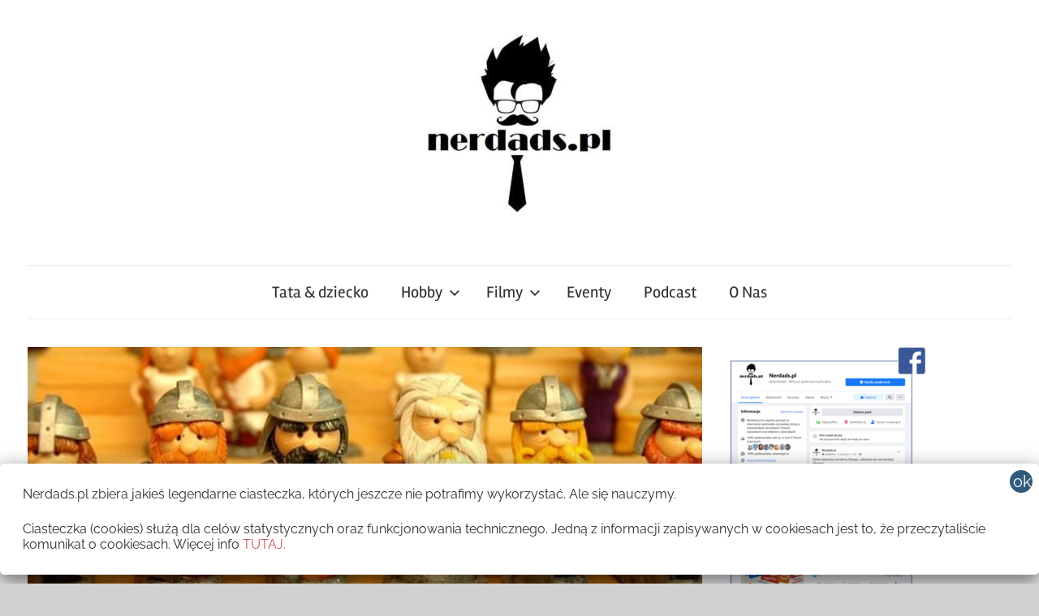

--- FILE ---
content_type: text/html; charset=UTF-8
request_url: http://nerdads.pl/hobolds-grotte-geekon-czyli-jak-hunter-poznal-tomka/
body_size: 32364
content:
<!DOCTYPE html>
<html lang="pl-PL">

<head>
<meta charset="UTF-8">
<meta name="viewport" content="width=device-width, initial-scale=1">
<link rel="profile" href="http://gmpg.org/xfn/11">

<meta name='robots' content='index, follow, max-image-preview:large, max-snippet:-1, max-video-preview:-1' />
	<style>img:is([sizes="auto" i], [sizes^="auto," i]) { contain-intrinsic-size: 3000px 1500px }</style>
	
	<!-- This site is optimized with the Yoast SEO plugin v25.7 - https://yoast.com/wordpress/plugins/seo/ -->
	<title>Hobold&#039;s Grotte, GeekOn czyli jak Hunter poznał Tomka! &#8212; NERDADS.pl</title>
	<meta name="description" content="Jesteście zainteresowani ?! Jak poznałem Tomka z Hobbold&#039;s Grotte, który ręcznie produkuje figurki do gier planszowych w swojej małej manufakturze. Nerdads!" />
	<link rel="canonical" href="http://nerdads.pl/hobolds-grotte-geekon-czyli-jak-hunter-poznal-tomka/" />
	<meta property="og:locale" content="pl_PL" />
	<meta property="og:type" content="article" />
	<meta property="og:title" content="Hobold&#039;s Grotte, GeekOn czyli jak Hunter poznał Tomka! &#8212; NERDADS.pl" />
	<meta property="og:description" content="Jesteście zainteresowani ?! Jak poznałem Tomka z Hobbold&#039;s Grotte, który ręcznie produkuje figurki do gier planszowych w swojej małej manufakturze. Nerdads!" />
	<meta property="og:url" content="http://nerdads.pl/hobolds-grotte-geekon-czyli-jak-hunter-poznal-tomka/" />
	<meta property="og:site_name" content="NERDADS.pl" />
	<meta property="article:publisher" content="https://www.facebook.com/nerdadspl/" />
	<meta property="article:published_time" content="2018-11-16T18:09:42+00:00" />
	<meta property="article:modified_time" content="2020-02-27T07:36:40+00:00" />
	<meta property="og:image" content="http://nerdads.pl/wp-content/uploads/2018/11/hobols-grotte.jpg" />
	<meta property="og:image:width" content="1251" />
	<meta property="og:image:height" content="338" />
	<meta property="og:image:type" content="image/jpeg" />
	<meta name="author" content="Hunter" />
	<meta name="twitter:card" content="summary_large_image" />
	<meta name="twitter:label1" content="Napisane przez" />
	<meta name="twitter:data1" content="Hunter" />
	<meta name="twitter:label2" content="Szacowany czas czytania" />
	<meta name="twitter:data2" content="2 minuty" />
	<script type="application/ld+json" class="yoast-schema-graph">{"@context":"https://schema.org","@graph":[{"@type":"Article","@id":"http://nerdads.pl/hobolds-grotte-geekon-czyli-jak-hunter-poznal-tomka/#article","isPartOf":{"@id":"http://nerdads.pl/hobolds-grotte-geekon-czyli-jak-hunter-poznal-tomka/"},"author":{"name":"Hunter","@id":"http://nerdads.pl/#/schema/person/242c6b918c3d5f4a5468ee1b1b46b6c5"},"headline":"Hobold&#8217;s Grotte, GeekOn czyli jak Hunter poznał Tomka!","datePublished":"2018-11-16T18:09:42+00:00","dateModified":"2020-02-27T07:36:40+00:00","mainEntityOfPage":{"@id":"http://nerdads.pl/hobolds-grotte-geekon-czyli-jak-hunter-poznal-tomka/"},"wordCount":499,"commentCount":1,"publisher":{"@id":"http://nerdads.pl/#organization"},"image":{"@id":"http://nerdads.pl/hobolds-grotte-geekon-czyli-jak-hunter-poznal-tomka/#primaryimage"},"thumbnailUrl":"http://nerdads.pl/wp-content/uploads/2018/11/hobols-grotte.jpg","keywords":["figurki","GeekOn","gry planszowe","Heven &amp; Ale","Hobold's Grotte","nerdads","szczecin","Tigris &amp; Euphrates"],"articleSection":["Newsy","Planszówki"],"inLanguage":"pl-PL","potentialAction":[{"@type":"CommentAction","name":"Comment","target":["http://nerdads.pl/hobolds-grotte-geekon-czyli-jak-hunter-poznal-tomka/#respond"]}]},{"@type":"WebPage","@id":"http://nerdads.pl/hobolds-grotte-geekon-czyli-jak-hunter-poznal-tomka/","url":"http://nerdads.pl/hobolds-grotte-geekon-czyli-jak-hunter-poznal-tomka/","name":"Hobold's Grotte, GeekOn czyli jak Hunter poznał Tomka! &#8212; NERDADS.pl","isPartOf":{"@id":"http://nerdads.pl/#website"},"primaryImageOfPage":{"@id":"http://nerdads.pl/hobolds-grotte-geekon-czyli-jak-hunter-poznal-tomka/#primaryimage"},"image":{"@id":"http://nerdads.pl/hobolds-grotte-geekon-czyli-jak-hunter-poznal-tomka/#primaryimage"},"thumbnailUrl":"http://nerdads.pl/wp-content/uploads/2018/11/hobols-grotte.jpg","datePublished":"2018-11-16T18:09:42+00:00","dateModified":"2020-02-27T07:36:40+00:00","description":"Jesteście zainteresowani ?! Jak poznałem Tomka z Hobbold's Grotte, który ręcznie produkuje figurki do gier planszowych w swojej małej manufakturze. Nerdads!","breadcrumb":{"@id":"http://nerdads.pl/hobolds-grotte-geekon-czyli-jak-hunter-poznal-tomka/#breadcrumb"},"inLanguage":"pl-PL","potentialAction":[{"@type":"ReadAction","target":["http://nerdads.pl/hobolds-grotte-geekon-czyli-jak-hunter-poznal-tomka/"]}]},{"@type":"ImageObject","inLanguage":"pl-PL","@id":"http://nerdads.pl/hobolds-grotte-geekon-czyli-jak-hunter-poznal-tomka/#primaryimage","url":"http://nerdads.pl/wp-content/uploads/2018/11/hobols-grotte.jpg","contentUrl":"http://nerdads.pl/wp-content/uploads/2018/11/hobols-grotte.jpg","width":1251,"height":338,"caption":"Hobold's Grotte"},{"@type":"BreadcrumbList","@id":"http://nerdads.pl/hobolds-grotte-geekon-czyli-jak-hunter-poznal-tomka/#breadcrumb","itemListElement":[{"@type":"ListItem","position":1,"name":"Strona główna","item":"http://nerdads.pl/"},{"@type":"ListItem","position":2,"name":"Hobold&#8217;s Grotte, GeekOn czyli jak Hunter poznał Tomka!"}]},{"@type":"WebSite","@id":"http://nerdads.pl/#website","url":"http://nerdads.pl/","name":"NERDADS.pl","description":"Ojcowie Nerdowie UNITE!","publisher":{"@id":"http://nerdads.pl/#organization"},"potentialAction":[{"@type":"SearchAction","target":{"@type":"EntryPoint","urlTemplate":"http://nerdads.pl/?s={search_term_string}"},"query-input":{"@type":"PropertyValueSpecification","valueRequired":true,"valueName":"search_term_string"}}],"inLanguage":"pl-PL"},{"@type":"Organization","@id":"http://nerdads.pl/#organization","name":"Nerdads","url":"http://nerdads.pl/","logo":{"@type":"ImageObject","inLanguage":"pl-PL","@id":"http://nerdads.pl/#/schema/logo/image/","url":"http://nerdads.pl/wp-content/uploads/2017/08/cropped-cropped-cropped-cropped-cropped-cropped-cropped-cropped-cropped-cropped-cropped-cropped-3-2-2-1.png","contentUrl":"http://nerdads.pl/wp-content/uploads/2017/08/cropped-cropped-cropped-cropped-cropped-cropped-cropped-cropped-cropped-cropped-cropped-cropped-3-2-2-1.png","width":250,"height":44,"caption":"Nerdads"},"image":{"@id":"http://nerdads.pl/#/schema/logo/image/"},"sameAs":["https://www.facebook.com/nerdadspl/"]},{"@type":"Person","@id":"http://nerdads.pl/#/schema/person/242c6b918c3d5f4a5468ee1b1b46b6c5","name":"Hunter","image":{"@type":"ImageObject","inLanguage":"pl-PL","@id":"http://nerdads.pl/#/schema/person/image/","url":"https://secure.gravatar.com/avatar/4aca9d1e17f27eaa95d42a8b326f08736330531f045b92d31a920b57b42c0f1c?s=96&d=retro&r=pg","contentUrl":"https://secure.gravatar.com/avatar/4aca9d1e17f27eaa95d42a8b326f08736330531f045b92d31a920b57b42c0f1c?s=96&d=retro&r=pg","caption":"Hunter"},"description":"Nałogowy gracz komputerowy, fan gier fabularnych i planszowych, mol książkowy oraz fan komiksów Marvel'a, DC. Szczęśliwy Ojciec :) po prostu NERD","sameAs":["http://www.nerdads.pl"],"url":"http://nerdads.pl/author/hunter/"}]}</script>
	<!-- / Yoast SEO plugin. -->


<link rel="alternate" type="application/rss+xml" title="NERDADS.pl &raquo; Kanał z wpisami" href="http://nerdads.pl/feed/" />
<link rel="alternate" type="application/rss+xml" title="NERDADS.pl &raquo; Kanał z komentarzami" href="http://nerdads.pl/comments/feed/" />
<link rel="alternate" type="application/rss+xml" title="NERDADS.pl &raquo; Hobold&#8217;s Grotte, GeekOn czyli jak Hunter poznał Tomka! Kanał z komentarzami" href="http://nerdads.pl/hobolds-grotte-geekon-czyli-jak-hunter-poznal-tomka/feed/" />
		<!-- This site uses the Google Analytics by ExactMetrics plugin v8.7.4 - Using Analytics tracking - https://www.exactmetrics.com/ -->
		<!-- Note: ExactMetrics is not currently configured on this site. The site owner needs to authenticate with Google Analytics in the ExactMetrics settings panel. -->
					<!-- No tracking code set -->
				<!-- / Google Analytics by ExactMetrics -->
		<script type="text/javascript">
/* <![CDATA[ */
window._wpemojiSettings = {"baseUrl":"https:\/\/s.w.org\/images\/core\/emoji\/16.0.1\/72x72\/","ext":".png","svgUrl":"https:\/\/s.w.org\/images\/core\/emoji\/16.0.1\/svg\/","svgExt":".svg","source":{"concatemoji":"http:\/\/nerdads.pl\/wp-includes\/js\/wp-emoji-release.min.js?ver=6.8.3"}};
/*! This file is auto-generated */
!function(s,n){var o,i,e;function c(e){try{var t={supportTests:e,timestamp:(new Date).valueOf()};sessionStorage.setItem(o,JSON.stringify(t))}catch(e){}}function p(e,t,n){e.clearRect(0,0,e.canvas.width,e.canvas.height),e.fillText(t,0,0);var t=new Uint32Array(e.getImageData(0,0,e.canvas.width,e.canvas.height).data),a=(e.clearRect(0,0,e.canvas.width,e.canvas.height),e.fillText(n,0,0),new Uint32Array(e.getImageData(0,0,e.canvas.width,e.canvas.height).data));return t.every(function(e,t){return e===a[t]})}function u(e,t){e.clearRect(0,0,e.canvas.width,e.canvas.height),e.fillText(t,0,0);for(var n=e.getImageData(16,16,1,1),a=0;a<n.data.length;a++)if(0!==n.data[a])return!1;return!0}function f(e,t,n,a){switch(t){case"flag":return n(e,"\ud83c\udff3\ufe0f\u200d\u26a7\ufe0f","\ud83c\udff3\ufe0f\u200b\u26a7\ufe0f")?!1:!n(e,"\ud83c\udde8\ud83c\uddf6","\ud83c\udde8\u200b\ud83c\uddf6")&&!n(e,"\ud83c\udff4\udb40\udc67\udb40\udc62\udb40\udc65\udb40\udc6e\udb40\udc67\udb40\udc7f","\ud83c\udff4\u200b\udb40\udc67\u200b\udb40\udc62\u200b\udb40\udc65\u200b\udb40\udc6e\u200b\udb40\udc67\u200b\udb40\udc7f");case"emoji":return!a(e,"\ud83e\udedf")}return!1}function g(e,t,n,a){var r="undefined"!=typeof WorkerGlobalScope&&self instanceof WorkerGlobalScope?new OffscreenCanvas(300,150):s.createElement("canvas"),o=r.getContext("2d",{willReadFrequently:!0}),i=(o.textBaseline="top",o.font="600 32px Arial",{});return e.forEach(function(e){i[e]=t(o,e,n,a)}),i}function t(e){var t=s.createElement("script");t.src=e,t.defer=!0,s.head.appendChild(t)}"undefined"!=typeof Promise&&(o="wpEmojiSettingsSupports",i=["flag","emoji"],n.supports={everything:!0,everythingExceptFlag:!0},e=new Promise(function(e){s.addEventListener("DOMContentLoaded",e,{once:!0})}),new Promise(function(t){var n=function(){try{var e=JSON.parse(sessionStorage.getItem(o));if("object"==typeof e&&"number"==typeof e.timestamp&&(new Date).valueOf()<e.timestamp+604800&&"object"==typeof e.supportTests)return e.supportTests}catch(e){}return null}();if(!n){if("undefined"!=typeof Worker&&"undefined"!=typeof OffscreenCanvas&&"undefined"!=typeof URL&&URL.createObjectURL&&"undefined"!=typeof Blob)try{var e="postMessage("+g.toString()+"("+[JSON.stringify(i),f.toString(),p.toString(),u.toString()].join(",")+"));",a=new Blob([e],{type:"text/javascript"}),r=new Worker(URL.createObjectURL(a),{name:"wpTestEmojiSupports"});return void(r.onmessage=function(e){c(n=e.data),r.terminate(),t(n)})}catch(e){}c(n=g(i,f,p,u))}t(n)}).then(function(e){for(var t in e)n.supports[t]=e[t],n.supports.everything=n.supports.everything&&n.supports[t],"flag"!==t&&(n.supports.everythingExceptFlag=n.supports.everythingExceptFlag&&n.supports[t]);n.supports.everythingExceptFlag=n.supports.everythingExceptFlag&&!n.supports.flag,n.DOMReady=!1,n.readyCallback=function(){n.DOMReady=!0}}).then(function(){return e}).then(function(){var e;n.supports.everything||(n.readyCallback(),(e=n.source||{}).concatemoji?t(e.concatemoji):e.wpemoji&&e.twemoji&&(t(e.twemoji),t(e.wpemoji)))}))}((window,document),window._wpemojiSettings);
/* ]]> */
</script>
<link rel='stylesheet' id='chronus-theme-fonts-css' href='http://nerdads.pl/wp-content/fonts/9abc8177434565fd87e124fc91cfd964.css?ver=20201110' type='text/css' media='all' />
<link rel='stylesheet' id='sbi_styles-css' href='http://nerdads.pl/wp-content/plugins/instagram-feed/css/sbi-styles.min.css?ver=6.9.1' type='text/css' media='all' />
<style id='wp-emoji-styles-inline-css' type='text/css'>

	img.wp-smiley, img.emoji {
		display: inline !important;
		border: none !important;
		box-shadow: none !important;
		height: 1em !important;
		width: 1em !important;
		margin: 0 0.07em !important;
		vertical-align: -0.1em !important;
		background: none !important;
		padding: 0 !important;
	}
</style>
<link rel='stylesheet' id='wp-block-library-css' href='http://nerdads.pl/wp-includes/css/dist/block-library/style.min.css?ver=6.8.3' type='text/css' media='all' />
<style id='classic-theme-styles-inline-css' type='text/css'>
/*! This file is auto-generated */
.wp-block-button__link{color:#fff;background-color:#32373c;border-radius:9999px;box-shadow:none;text-decoration:none;padding:calc(.667em + 2px) calc(1.333em + 2px);font-size:1.125em}.wp-block-file__button{background:#32373c;color:#fff;text-decoration:none}
</style>
<style id='global-styles-inline-css' type='text/css'>
:root{--wp--preset--aspect-ratio--square: 1;--wp--preset--aspect-ratio--4-3: 4/3;--wp--preset--aspect-ratio--3-4: 3/4;--wp--preset--aspect-ratio--3-2: 3/2;--wp--preset--aspect-ratio--2-3: 2/3;--wp--preset--aspect-ratio--16-9: 16/9;--wp--preset--aspect-ratio--9-16: 9/16;--wp--preset--color--black: #000000;--wp--preset--color--cyan-bluish-gray: #abb8c3;--wp--preset--color--white: #ffffff;--wp--preset--color--pale-pink: #f78da7;--wp--preset--color--vivid-red: #cf2e2e;--wp--preset--color--luminous-vivid-orange: #ff6900;--wp--preset--color--luminous-vivid-amber: #fcb900;--wp--preset--color--light-green-cyan: #7bdcb5;--wp--preset--color--vivid-green-cyan: #00d084;--wp--preset--color--pale-cyan-blue: #8ed1fc;--wp--preset--color--vivid-cyan-blue: #0693e3;--wp--preset--color--vivid-purple: #9b51e0;--wp--preset--color--primary: #cc5555;--wp--preset--color--secondary: #b33c3c;--wp--preset--color--tertiary: #992222;--wp--preset--color--accent: #91cc56;--wp--preset--color--highlight: #239999;--wp--preset--color--light-gray: #f0f0f0;--wp--preset--color--gray: #999999;--wp--preset--color--dark-gray: #303030;--wp--preset--gradient--vivid-cyan-blue-to-vivid-purple: linear-gradient(135deg,rgba(6,147,227,1) 0%,rgb(155,81,224) 100%);--wp--preset--gradient--light-green-cyan-to-vivid-green-cyan: linear-gradient(135deg,rgb(122,220,180) 0%,rgb(0,208,130) 100%);--wp--preset--gradient--luminous-vivid-amber-to-luminous-vivid-orange: linear-gradient(135deg,rgba(252,185,0,1) 0%,rgba(255,105,0,1) 100%);--wp--preset--gradient--luminous-vivid-orange-to-vivid-red: linear-gradient(135deg,rgba(255,105,0,1) 0%,rgb(207,46,46) 100%);--wp--preset--gradient--very-light-gray-to-cyan-bluish-gray: linear-gradient(135deg,rgb(238,238,238) 0%,rgb(169,184,195) 100%);--wp--preset--gradient--cool-to-warm-spectrum: linear-gradient(135deg,rgb(74,234,220) 0%,rgb(151,120,209) 20%,rgb(207,42,186) 40%,rgb(238,44,130) 60%,rgb(251,105,98) 80%,rgb(254,248,76) 100%);--wp--preset--gradient--blush-light-purple: linear-gradient(135deg,rgb(255,206,236) 0%,rgb(152,150,240) 100%);--wp--preset--gradient--blush-bordeaux: linear-gradient(135deg,rgb(254,205,165) 0%,rgb(254,45,45) 50%,rgb(107,0,62) 100%);--wp--preset--gradient--luminous-dusk: linear-gradient(135deg,rgb(255,203,112) 0%,rgb(199,81,192) 50%,rgb(65,88,208) 100%);--wp--preset--gradient--pale-ocean: linear-gradient(135deg,rgb(255,245,203) 0%,rgb(182,227,212) 50%,rgb(51,167,181) 100%);--wp--preset--gradient--electric-grass: linear-gradient(135deg,rgb(202,248,128) 0%,rgb(113,206,126) 100%);--wp--preset--gradient--midnight: linear-gradient(135deg,rgb(2,3,129) 0%,rgb(40,116,252) 100%);--wp--preset--font-size--small: 16px;--wp--preset--font-size--medium: 24px;--wp--preset--font-size--large: 36px;--wp--preset--font-size--x-large: 42px;--wp--preset--font-size--extra-large: 48px;--wp--preset--font-size--huge: 64px;--wp--preset--spacing--20: 0.44rem;--wp--preset--spacing--30: 0.67rem;--wp--preset--spacing--40: 1rem;--wp--preset--spacing--50: 1.5rem;--wp--preset--spacing--60: 2.25rem;--wp--preset--spacing--70: 3.38rem;--wp--preset--spacing--80: 5.06rem;--wp--preset--shadow--natural: 6px 6px 9px rgba(0, 0, 0, 0.2);--wp--preset--shadow--deep: 12px 12px 50px rgba(0, 0, 0, 0.4);--wp--preset--shadow--sharp: 6px 6px 0px rgba(0, 0, 0, 0.2);--wp--preset--shadow--outlined: 6px 6px 0px -3px rgba(255, 255, 255, 1), 6px 6px rgba(0, 0, 0, 1);--wp--preset--shadow--crisp: 6px 6px 0px rgba(0, 0, 0, 1);}:where(.is-layout-flex){gap: 0.5em;}:where(.is-layout-grid){gap: 0.5em;}body .is-layout-flex{display: flex;}.is-layout-flex{flex-wrap: wrap;align-items: center;}.is-layout-flex > :is(*, div){margin: 0;}body .is-layout-grid{display: grid;}.is-layout-grid > :is(*, div){margin: 0;}:where(.wp-block-columns.is-layout-flex){gap: 2em;}:where(.wp-block-columns.is-layout-grid){gap: 2em;}:where(.wp-block-post-template.is-layout-flex){gap: 1.25em;}:where(.wp-block-post-template.is-layout-grid){gap: 1.25em;}.has-black-color{color: var(--wp--preset--color--black) !important;}.has-cyan-bluish-gray-color{color: var(--wp--preset--color--cyan-bluish-gray) !important;}.has-white-color{color: var(--wp--preset--color--white) !important;}.has-pale-pink-color{color: var(--wp--preset--color--pale-pink) !important;}.has-vivid-red-color{color: var(--wp--preset--color--vivid-red) !important;}.has-luminous-vivid-orange-color{color: var(--wp--preset--color--luminous-vivid-orange) !important;}.has-luminous-vivid-amber-color{color: var(--wp--preset--color--luminous-vivid-amber) !important;}.has-light-green-cyan-color{color: var(--wp--preset--color--light-green-cyan) !important;}.has-vivid-green-cyan-color{color: var(--wp--preset--color--vivid-green-cyan) !important;}.has-pale-cyan-blue-color{color: var(--wp--preset--color--pale-cyan-blue) !important;}.has-vivid-cyan-blue-color{color: var(--wp--preset--color--vivid-cyan-blue) !important;}.has-vivid-purple-color{color: var(--wp--preset--color--vivid-purple) !important;}.has-black-background-color{background-color: var(--wp--preset--color--black) !important;}.has-cyan-bluish-gray-background-color{background-color: var(--wp--preset--color--cyan-bluish-gray) !important;}.has-white-background-color{background-color: var(--wp--preset--color--white) !important;}.has-pale-pink-background-color{background-color: var(--wp--preset--color--pale-pink) !important;}.has-vivid-red-background-color{background-color: var(--wp--preset--color--vivid-red) !important;}.has-luminous-vivid-orange-background-color{background-color: var(--wp--preset--color--luminous-vivid-orange) !important;}.has-luminous-vivid-amber-background-color{background-color: var(--wp--preset--color--luminous-vivid-amber) !important;}.has-light-green-cyan-background-color{background-color: var(--wp--preset--color--light-green-cyan) !important;}.has-vivid-green-cyan-background-color{background-color: var(--wp--preset--color--vivid-green-cyan) !important;}.has-pale-cyan-blue-background-color{background-color: var(--wp--preset--color--pale-cyan-blue) !important;}.has-vivid-cyan-blue-background-color{background-color: var(--wp--preset--color--vivid-cyan-blue) !important;}.has-vivid-purple-background-color{background-color: var(--wp--preset--color--vivid-purple) !important;}.has-black-border-color{border-color: var(--wp--preset--color--black) !important;}.has-cyan-bluish-gray-border-color{border-color: var(--wp--preset--color--cyan-bluish-gray) !important;}.has-white-border-color{border-color: var(--wp--preset--color--white) !important;}.has-pale-pink-border-color{border-color: var(--wp--preset--color--pale-pink) !important;}.has-vivid-red-border-color{border-color: var(--wp--preset--color--vivid-red) !important;}.has-luminous-vivid-orange-border-color{border-color: var(--wp--preset--color--luminous-vivid-orange) !important;}.has-luminous-vivid-amber-border-color{border-color: var(--wp--preset--color--luminous-vivid-amber) !important;}.has-light-green-cyan-border-color{border-color: var(--wp--preset--color--light-green-cyan) !important;}.has-vivid-green-cyan-border-color{border-color: var(--wp--preset--color--vivid-green-cyan) !important;}.has-pale-cyan-blue-border-color{border-color: var(--wp--preset--color--pale-cyan-blue) !important;}.has-vivid-cyan-blue-border-color{border-color: var(--wp--preset--color--vivid-cyan-blue) !important;}.has-vivid-purple-border-color{border-color: var(--wp--preset--color--vivid-purple) !important;}.has-vivid-cyan-blue-to-vivid-purple-gradient-background{background: var(--wp--preset--gradient--vivid-cyan-blue-to-vivid-purple) !important;}.has-light-green-cyan-to-vivid-green-cyan-gradient-background{background: var(--wp--preset--gradient--light-green-cyan-to-vivid-green-cyan) !important;}.has-luminous-vivid-amber-to-luminous-vivid-orange-gradient-background{background: var(--wp--preset--gradient--luminous-vivid-amber-to-luminous-vivid-orange) !important;}.has-luminous-vivid-orange-to-vivid-red-gradient-background{background: var(--wp--preset--gradient--luminous-vivid-orange-to-vivid-red) !important;}.has-very-light-gray-to-cyan-bluish-gray-gradient-background{background: var(--wp--preset--gradient--very-light-gray-to-cyan-bluish-gray) !important;}.has-cool-to-warm-spectrum-gradient-background{background: var(--wp--preset--gradient--cool-to-warm-spectrum) !important;}.has-blush-light-purple-gradient-background{background: var(--wp--preset--gradient--blush-light-purple) !important;}.has-blush-bordeaux-gradient-background{background: var(--wp--preset--gradient--blush-bordeaux) !important;}.has-luminous-dusk-gradient-background{background: var(--wp--preset--gradient--luminous-dusk) !important;}.has-pale-ocean-gradient-background{background: var(--wp--preset--gradient--pale-ocean) !important;}.has-electric-grass-gradient-background{background: var(--wp--preset--gradient--electric-grass) !important;}.has-midnight-gradient-background{background: var(--wp--preset--gradient--midnight) !important;}.has-small-font-size{font-size: var(--wp--preset--font-size--small) !important;}.has-medium-font-size{font-size: var(--wp--preset--font-size--medium) !important;}.has-large-font-size{font-size: var(--wp--preset--font-size--large) !important;}.has-x-large-font-size{font-size: var(--wp--preset--font-size--x-large) !important;}
:where(.wp-block-post-template.is-layout-flex){gap: 1.25em;}:where(.wp-block-post-template.is-layout-grid){gap: 1.25em;}
:where(.wp-block-columns.is-layout-flex){gap: 2em;}:where(.wp-block-columns.is-layout-grid){gap: 2em;}
:root :where(.wp-block-pullquote){font-size: 1.5em;line-height: 1.6;}
</style>
<link rel='stylesheet' id='SFSImainCss-css' href='http://nerdads.pl/wp-content/plugins/ultimate-social-media-icons/css/sfsi-style.css?ver=2.9.5' type='text/css' media='all' />
<link rel='stylesheet' id='chronus-stylesheet-css' href='http://nerdads.pl/wp-content/themes/chronus/style.css?ver=2.1.2' type='text/css' media='all' />
<style id='chronus-stylesheet-inline-css' type='text/css'>
.site-title, .site-description, .type-post .entry-footer .entry-tags, .type-post .entry-footer .post-navigation { position: absolute; clip: rect(1px, 1px, 1px, 1px); width: 1px; height: 1px; overflow: hidden; }
</style>
<link rel='stylesheet' id='chronus-safari-flexbox-fixes-css' href='http://nerdads.pl/wp-content/themes/chronus/assets/css/safari-flexbox-fixes.css?ver=20200420' type='text/css' media='all' />
<link rel='stylesheet' id='popup-maker-site-css' href='//nerdads.pl/wp-content/uploads/pum/pum-site-styles.css?generated=1756186549&#038;ver=1.20.6' type='text/css' media='all' />
<script type="text/javascript" src="http://nerdads.pl/wp-includes/js/jquery/jquery.min.js?ver=3.7.1" id="jquery-core-js"></script>
<script type="text/javascript" src="http://nerdads.pl/wp-includes/js/jquery/jquery-migrate.min.js?ver=3.4.1" id="jquery-migrate-js"></script>
<script type="text/javascript" src="http://nerdads.pl/wp-content/themes/chronus/assets/js/svgxuse.min.js?ver=1.2.6" id="svgxuse-js"></script>
<link rel="https://api.w.org/" href="http://nerdads.pl/wp-json/" /><link rel="alternate" title="JSON" type="application/json" href="http://nerdads.pl/wp-json/wp/v2/posts/2452" /><link rel="EditURI" type="application/rsd+xml" title="RSD" href="http://nerdads.pl/xmlrpc.php?rsd" />
<meta name="generator" content="WordPress 6.8.3" />
<link rel='shortlink' href='http://nerdads.pl/?p=2452' />
<link rel="alternate" title="oEmbed (JSON)" type="application/json+oembed" href="http://nerdads.pl/wp-json/oembed/1.0/embed?url=http%3A%2F%2Fnerdads.pl%2Fhobolds-grotte-geekon-czyli-jak-hunter-poznal-tomka%2F" />
<link rel="alternate" title="oEmbed (XML)" type="text/xml+oembed" href="http://nerdads.pl/wp-json/oembed/1.0/embed?url=http%3A%2F%2Fnerdads.pl%2Fhobolds-grotte-geekon-czyli-jak-hunter-poznal-tomka%2F&#038;format=xml" />
	<link rel="preconnect" href="https://fonts.googleapis.com">
	<link rel="preconnect" href="https://fonts.gstatic.com">
	<meta name="follow.[base64]" content="DzPjJHdBzYytG5dGt3pY"/><link rel="pingback" href="http://nerdads.pl/xmlrpc.php">
<meta name="generator" content="Elementor 3.31.2; features: additional_custom_breakpoints, e_element_cache; settings: css_print_method-external, google_font-enabled, font_display-auto">
			<style>
				.e-con.e-parent:nth-of-type(n+4):not(.e-lazyloaded):not(.e-no-lazyload),
				.e-con.e-parent:nth-of-type(n+4):not(.e-lazyloaded):not(.e-no-lazyload) * {
					background-image: none !important;
				}
				@media screen and (max-height: 1024px) {
					.e-con.e-parent:nth-of-type(n+3):not(.e-lazyloaded):not(.e-no-lazyload),
					.e-con.e-parent:nth-of-type(n+3):not(.e-lazyloaded):not(.e-no-lazyload) * {
						background-image: none !important;
					}
				}
				@media screen and (max-height: 640px) {
					.e-con.e-parent:nth-of-type(n+2):not(.e-lazyloaded):not(.e-no-lazyload),
					.e-con.e-parent:nth-of-type(n+2):not(.e-lazyloaded):not(.e-no-lazyload) * {
						background-image: none !important;
					}
				}
			</style>
			<style type="text/css" id="custom-background-css">
body.custom-background { background-color: #d1d1d1; }
</style>
	<style type="text/css">.saboxplugin-wrap{-webkit-box-sizing:border-box;-moz-box-sizing:border-box;-ms-box-sizing:border-box;box-sizing:border-box;border:1px solid #eee;width:100%;clear:both;display:block;overflow:hidden;word-wrap:break-word;position:relative}.saboxplugin-wrap .saboxplugin-gravatar{float:left;padding:0 20px 20px 20px}.saboxplugin-wrap .saboxplugin-gravatar img{max-width:100px;height:auto;border-radius:0;}.saboxplugin-wrap .saboxplugin-authorname{font-size:18px;line-height:1;margin:20px 0 0 20px;display:block}.saboxplugin-wrap .saboxplugin-authorname a{text-decoration:none}.saboxplugin-wrap .saboxplugin-authorname a:focus{outline:0}.saboxplugin-wrap .saboxplugin-desc{display:block;margin:5px 20px}.saboxplugin-wrap .saboxplugin-desc a{text-decoration:underline}.saboxplugin-wrap .saboxplugin-desc p{margin:5px 0 12px}.saboxplugin-wrap .saboxplugin-web{margin:0 20px 15px;text-align:left}.saboxplugin-wrap .sab-web-position{text-align:right}.saboxplugin-wrap .saboxplugin-web a{color:#ccc;text-decoration:none}.saboxplugin-wrap .saboxplugin-socials{position:relative;display:block;background:#fcfcfc;padding:5px;border-top:1px solid #eee}.saboxplugin-wrap .saboxplugin-socials a svg{width:20px;height:20px}.saboxplugin-wrap .saboxplugin-socials a svg .st2{fill:#fff; transform-origin:center center;}.saboxplugin-wrap .saboxplugin-socials a svg .st1{fill:rgba(0,0,0,.3)}.saboxplugin-wrap .saboxplugin-socials a:hover{opacity:.8;-webkit-transition:opacity .4s;-moz-transition:opacity .4s;-o-transition:opacity .4s;transition:opacity .4s;box-shadow:none!important;-webkit-box-shadow:none!important}.saboxplugin-wrap .saboxplugin-socials .saboxplugin-icon-color{box-shadow:none;padding:0;border:0;-webkit-transition:opacity .4s;-moz-transition:opacity .4s;-o-transition:opacity .4s;transition:opacity .4s;display:inline-block;color:#fff;font-size:0;text-decoration:inherit;margin:5px;-webkit-border-radius:0;-moz-border-radius:0;-ms-border-radius:0;-o-border-radius:0;border-radius:0;overflow:hidden}.saboxplugin-wrap .saboxplugin-socials .saboxplugin-icon-grey{text-decoration:inherit;box-shadow:none;position:relative;display:-moz-inline-stack;display:inline-block;vertical-align:middle;zoom:1;margin:10px 5px;color:#444;fill:#444}.clearfix:after,.clearfix:before{content:' ';display:table;line-height:0;clear:both}.ie7 .clearfix{zoom:1}.saboxplugin-socials.sabox-colored .saboxplugin-icon-color .sab-twitch{border-color:#38245c}.saboxplugin-socials.sabox-colored .saboxplugin-icon-color .sab-behance{border-color:#003eb0}.saboxplugin-socials.sabox-colored .saboxplugin-icon-color .sab-deviantart{border-color:#036824}.saboxplugin-socials.sabox-colored .saboxplugin-icon-color .sab-digg{border-color:#00327c}.saboxplugin-socials.sabox-colored .saboxplugin-icon-color .sab-dribbble{border-color:#ba1655}.saboxplugin-socials.sabox-colored .saboxplugin-icon-color .sab-facebook{border-color:#1e2e4f}.saboxplugin-socials.sabox-colored .saboxplugin-icon-color .sab-flickr{border-color:#003576}.saboxplugin-socials.sabox-colored .saboxplugin-icon-color .sab-github{border-color:#264874}.saboxplugin-socials.sabox-colored .saboxplugin-icon-color .sab-google{border-color:#0b51c5}.saboxplugin-socials.sabox-colored .saboxplugin-icon-color .sab-html5{border-color:#902e13}.saboxplugin-socials.sabox-colored .saboxplugin-icon-color .sab-instagram{border-color:#1630aa}.saboxplugin-socials.sabox-colored .saboxplugin-icon-color .sab-linkedin{border-color:#00344f}.saboxplugin-socials.sabox-colored .saboxplugin-icon-color .sab-pinterest{border-color:#5b040e}.saboxplugin-socials.sabox-colored .saboxplugin-icon-color .sab-reddit{border-color:#992900}.saboxplugin-socials.sabox-colored .saboxplugin-icon-color .sab-rss{border-color:#a43b0a}.saboxplugin-socials.sabox-colored .saboxplugin-icon-color .sab-sharethis{border-color:#5d8420}.saboxplugin-socials.sabox-colored .saboxplugin-icon-color .sab-soundcloud{border-color:#995200}.saboxplugin-socials.sabox-colored .saboxplugin-icon-color .sab-spotify{border-color:#0f612c}.saboxplugin-socials.sabox-colored .saboxplugin-icon-color .sab-stackoverflow{border-color:#a95009}.saboxplugin-socials.sabox-colored .saboxplugin-icon-color .sab-steam{border-color:#006388}.saboxplugin-socials.sabox-colored .saboxplugin-icon-color .sab-user_email{border-color:#b84e05}.saboxplugin-socials.sabox-colored .saboxplugin-icon-color .sab-tumblr{border-color:#10151b}.saboxplugin-socials.sabox-colored .saboxplugin-icon-color .sab-twitter{border-color:#0967a0}.saboxplugin-socials.sabox-colored .saboxplugin-icon-color .sab-vimeo{border-color:#0d7091}.saboxplugin-socials.sabox-colored .saboxplugin-icon-color .sab-windows{border-color:#003f71}.saboxplugin-socials.sabox-colored .saboxplugin-icon-color .sab-whatsapp{border-color:#003f71}.saboxplugin-socials.sabox-colored .saboxplugin-icon-color .sab-wordpress{border-color:#0f3647}.saboxplugin-socials.sabox-colored .saboxplugin-icon-color .sab-yahoo{border-color:#14002d}.saboxplugin-socials.sabox-colored .saboxplugin-icon-color .sab-youtube{border-color:#900}.saboxplugin-socials.sabox-colored .saboxplugin-icon-color .sab-xing{border-color:#000202}.saboxplugin-socials.sabox-colored .saboxplugin-icon-color .sab-mixcloud{border-color:#2475a0}.saboxplugin-socials.sabox-colored .saboxplugin-icon-color .sab-vk{border-color:#243549}.saboxplugin-socials.sabox-colored .saboxplugin-icon-color .sab-medium{border-color:#00452c}.saboxplugin-socials.sabox-colored .saboxplugin-icon-color .sab-quora{border-color:#420e00}.saboxplugin-socials.sabox-colored .saboxplugin-icon-color .sab-meetup{border-color:#9b181c}.saboxplugin-socials.sabox-colored .saboxplugin-icon-color .sab-goodreads{border-color:#000}.saboxplugin-socials.sabox-colored .saboxplugin-icon-color .sab-snapchat{border-color:#999700}.saboxplugin-socials.sabox-colored .saboxplugin-icon-color .sab-500px{border-color:#00557f}.saboxplugin-socials.sabox-colored .saboxplugin-icon-color .sab-mastodont{border-color:#185886}.sabox-plus-item{margin-bottom:20px}@media screen and (max-width:480px){.saboxplugin-wrap{text-align:center}.saboxplugin-wrap .saboxplugin-gravatar{float:none;padding:20px 0;text-align:center;margin:0 auto;display:block}.saboxplugin-wrap .saboxplugin-gravatar img{float:none;display:inline-block;display:-moz-inline-stack;vertical-align:middle;zoom:1}.saboxplugin-wrap .saboxplugin-desc{margin:0 10px 20px;text-align:center}.saboxplugin-wrap .saboxplugin-authorname{text-align:center;margin:10px 0 20px}}body .saboxplugin-authorname a,body .saboxplugin-authorname a:hover{box-shadow:none;-webkit-box-shadow:none}a.sab-profile-edit{font-size:16px!important;line-height:1!important}.sab-edit-settings a,a.sab-profile-edit{color:#0073aa!important;box-shadow:none!important;-webkit-box-shadow:none!important}.sab-edit-settings{margin-right:15px;position:absolute;right:0;z-index:2;bottom:10px;line-height:20px}.sab-edit-settings i{margin-left:5px}.saboxplugin-socials{line-height:1!important}.rtl .saboxplugin-wrap .saboxplugin-gravatar{float:right}.rtl .saboxplugin-wrap .saboxplugin-authorname{display:flex;align-items:center}.rtl .saboxplugin-wrap .saboxplugin-authorname .sab-profile-edit{margin-right:10px}.rtl .sab-edit-settings{right:auto;left:0}img.sab-custom-avatar{max-width:75px;}.saboxplugin-wrap .saboxplugin-gravatar img {-webkit-border-radius:50%;-moz-border-radius:50%;-ms-border-radius:50%;-o-border-radius:50%;border-radius:50%;}.saboxplugin-wrap .saboxplugin-gravatar img {-webkit-border-radius:50%;-moz-border-radius:50%;-ms-border-radius:50%;-o-border-radius:50%;border-radius:50%;}.saboxplugin-wrap {margin-top:0px; margin-bottom:45px; padding: 0px 0px }.saboxplugin-wrap .saboxplugin-authorname {font-size:18px; line-height:25px;}.saboxplugin-wrap .saboxplugin-desc p, .saboxplugin-wrap .saboxplugin-desc {font-size:14px !important; line-height:21px !important;}.saboxplugin-wrap .saboxplugin-web {font-size:14px;}.saboxplugin-wrap .saboxplugin-socials a svg {width:18px;height:18px;}</style><link rel="icon" href="http://nerdads.pl/wp-content/uploads/2020/02/cropped-head-32x32.png" sizes="32x32" />
<link rel="icon" href="http://nerdads.pl/wp-content/uploads/2020/02/cropped-head-192x192.png" sizes="192x192" />
<link rel="apple-touch-icon" href="http://nerdads.pl/wp-content/uploads/2020/02/cropped-head-180x180.png" />
<meta name="msapplication-TileImage" content="http://nerdads.pl/wp-content/uploads/2020/02/cropped-head-270x270.png" />
		<style type="text/css" id="wp-custom-css">
			.entry-title {

color: #303030;
font-size: 36px;
font-family: "Lato",Sans-serif;
line-height: 1.2em;
}		</style>
			<style id="egf-frontend-styles" type="text/css">
		h1 {} h3 {display: inline-block;font-size: 10px;letter-spacing: -1px;line-height: 0.8;} p {} h2 {} h4 {} h5 {} h6 {} 	</style>
	</head>

<body class="wp-singular post-template-default single single-post postid-2452 single-format-standard custom-background wp-custom-logo wp-embed-responsive wp-theme-chronus sfsi_actvite_theme_thin author-hidden categories-hidden elementor-default elementor-kit-5515">

	<a class="skip-link screen-reader-text" href="#content">Skip to content</a>

	
	
	
	<div id="page" class="hfeed site">

		
		<header id="masthead" class="site-header clearfix" role="banner">

			<div class="header-main container clearfix">

				<div id="logo" class="site-branding clearfix">

					<a href="http://nerdads.pl/" class="custom-logo-link" rel="home"><img fetchpriority="high" width="250" height="250" src="http://nerdads.pl/wp-content/uploads/2019/03/cropped-Nlogo-e1553376941978-3.jpg" class="custom-logo" alt="NERDADS.pl" decoding="async" srcset="http://nerdads.pl/wp-content/uploads/2019/03/cropped-Nlogo-e1553376941978-3.jpg 250w, http://nerdads.pl/wp-content/uploads/2019/03/cropped-Nlogo-e1553376941978-3-150x150.jpg 150w" sizes="(max-width: 250px) 100vw, 250px" /></a>					
			<p class="site-title"><a href="http://nerdads.pl/" rel="home">NERDADS.pl</a></p>

								
			<p class="site-description">Ojcowie Nerdowie UNITE!</p>

			
				</div><!-- .site-branding -->

			</div><!-- .header-main -->

			

	<div id="main-navigation-wrap" class="primary-navigation-wrap">

		<button class="primary-menu-toggle menu-toggle" aria-controls="primary-menu" aria-expanded="false" >
			<svg class="icon icon-menu" aria-hidden="true" role="img"> <use xlink:href="http://nerdads.pl/wp-content/themes/chronus/assets/icons/genericons-neue.svg#menu"></use> </svg><svg class="icon icon-close" aria-hidden="true" role="img"> <use xlink:href="http://nerdads.pl/wp-content/themes/chronus/assets/icons/genericons-neue.svg#close"></use> </svg>			<span class="menu-toggle-text">Menu</span>
		</button>

		<div class="primary-navigation">

			<nav id="site-navigation" class="main-navigation" role="navigation"  aria-label="Primary Menu">

				<ul id="primary-menu" class="menu"><li id="menu-item-202" class="menu-item menu-item-type-taxonomy menu-item-object-category menu-item-202"><a href="http://nerdads.pl/category/tata-dzieciaki/">Tata &#038; dziecko</a></li>
<li id="menu-item-5154" class="menu-item menu-item-type-taxonomy menu-item-object-category current-post-ancestor menu-item-has-children menu-item-5154"><a href="http://nerdads.pl/category/hobby/">Hobby<svg class="icon icon-expand" aria-hidden="true" role="img"> <use xlink:href="http://nerdads.pl/wp-content/themes/chronus/assets/icons/genericons-neue.svg#expand"></use> </svg></a>
<ul class="sub-menu">
	<li id="menu-item-198" class="menu-item menu-item-type-taxonomy menu-item-object-category current-post-ancestor current-menu-parent current-post-parent menu-item-198"><a href="http://nerdads.pl/category/hobby/planszowki/">Planszówki</a></li>
	<li id="menu-item-201" class="menu-item menu-item-type-taxonomy menu-item-object-category menu-item-201"><a href="http://nerdads.pl/category/hobby/komiksy/">Komiksy</a></li>
	<li id="menu-item-5132" class="menu-item menu-item-type-taxonomy menu-item-object-category menu-item-5132"><a href="http://nerdads.pl/category/hobby/gry-fabularne/">Gry fabularne</a></li>
	<li id="menu-item-199" class="menu-item menu-item-type-taxonomy menu-item-object-category menu-item-199"><a href="http://nerdads.pl/category/hobby/toys/">Zabawki</a></li>
	<li id="menu-item-5131" class="menu-item menu-item-type-taxonomy menu-item-object-category menu-item-5131"><a href="http://nerdads.pl/category/hobby/ksiazki/">Książki</a></li>
	<li id="menu-item-203" class="menu-item menu-item-type-taxonomy menu-item-object-category menu-item-203"><a href="http://nerdads.pl/category/hobby/cosplay/">Cosplay</a></li>
</ul>
</li>
<li id="menu-item-200" class="menu-item menu-item-type-taxonomy menu-item-object-category menu-item-has-children menu-item-200"><a href="http://nerdads.pl/category/filmy/">Filmy<svg class="icon icon-expand" aria-hidden="true" role="img"> <use xlink:href="http://nerdads.pl/wp-content/themes/chronus/assets/icons/genericons-neue.svg#expand"></use> </svg></a>
<ul class="sub-menu">
	<li id="menu-item-586" class="menu-item menu-item-type-taxonomy menu-item-object-category menu-item-586"><a href="http://nerdads.pl/category/filmy/trailer/">Trailery</a></li>
	<li id="menu-item-587" class="menu-item menu-item-type-taxonomy menu-item-object-category menu-item-587"><a href="http://nerdads.pl/category/filmy/film-recenzje/">Recenzje</a></li>
</ul>
</li>
<li id="menu-item-5130" class="menu-item menu-item-type-taxonomy menu-item-object-category menu-item-5130"><a href="http://nerdads.pl/category/eventy/">Eventy</a></li>
<li id="menu-item-2017" class="menu-item menu-item-type-taxonomy menu-item-object-category menu-item-2017"><a href="http://nerdads.pl/category/podcast/">Podcast</a></li>
<li id="menu-item-7544" class="menu-item menu-item-type-post_type menu-item-object-page menu-item-7544"><a href="http://nerdads.pl/o-nas/">O Nas</a></li>
</ul>			</nav><!-- #site-navigation -->

		</div><!-- .primary-navigation -->

	</div>



		</header><!-- #masthead -->

		
		
		
		<div id="content" class="site-content container clearfix">

	<section id="primary" class="content-single content-area">
		<main id="main" class="site-main" role="main">

		
<article id="post-2452" class="post-2452 post type-post status-publish format-standard has-post-thumbnail hentry category-newsy category-planszowki tag-figurki tag-geekon tag-gry-planszowe tag-heven-ale tag-hobolds-grotte tag-nerdads tag-szczecin tag-tigris-euphrates">

	<img width="840" height="338" src="http://nerdads.pl/wp-content/uploads/2018/11/hobols-grotte-840x338.jpg" class="attachment-post-thumbnail size-post-thumbnail wp-post-image" alt="Hobold&#039;s Grotte" decoding="async" />
	<header class="entry-header">

		<h1 class="entry-title">Hobold&#8217;s Grotte, GeekOn czyli jak Hunter poznał Tomka!</h1>
		<div class="entry-meta"><span class="meta-date">  <a href="http://nerdads.pl/hobolds-grotte-geekon-czyli-jak-hunter-poznal-tomka/" title="19:09" rel="bookmark"><time class="entry-date published updated" datetime="2018-11-16T19:09:42+01:00">16/11/2018</time></a></span><span class="meta-author"> By <span class="author vcard"><a class="url fn n" href="http://nerdads.pl/author/hunter/" title="View all posts by Hunter" rel="author">Hunter</a></span></span><span class="meta-category"> In <a href="http://nerdads.pl/category/newsy/" rel="category tag">Newsy</a>, <a href="http://nerdads.pl/category/hobby/planszowki/" rel="category tag">Planszówki</a></span></div>
	</header><!-- .entry-header -->

	<div class="entry-content clearfix">

		<blockquote><p><em><strong>Grotte (tłum. grota)</strong> &#8211;&nbsp; podobnie jak pieczara, potoczne określenie jaskini. Dawniej używane było często i nawet tworzono nazwy jaskiń z tym słowem, np. Mylna Grota, oraz wyrażenia jak „grotołaz”.<br />
</em></p></blockquote>
<p>Wczoraj umówiłem się z Dzikiem na nasze cotygodniowe spotkanie na szczecińskim <a href="https://pl-pl.facebook.com/GeekONPL/" target="_blank" rel="noopener noreferrer"><strong>GeekOn&#8217;ie</strong></a>. Jest to nasza jedyna chwila odpoczynku i złapania oddechu, po całym tygodniu ciężkiej pracy. Ojcowie Nerdowie na wychodnym i wspólne granie z innymi Geek&#8217;ami.&nbsp; Udało nam się zagrać podczas tego wieczoru w dwa tytuły: pierwszy z nich to <strong><em>Heaven &amp; Ale</em></strong>, a drugi to <strong><em>Tigris &amp; Euphrates</em></strong>. Pierwszy z nich&nbsp;od razu powędrował na moją osobistą listę prezentów świątecznych.</p>
<h1><strong>Hobold&#8217;s Grotte</strong></h1>
<p>Podczas gdy graliśmy w <em><strong>Heaven &amp; Ale</strong></em> pojawił się przy stole Tomek z <a href="http://hoboldsgrotte.blogspot.com/" target="_blank" rel="noopener noreferrer"><strong>Hobold&#8217;s Grotte</strong></a> i zaprezentował nam swoje najnowsze dzieło. Jakie cudo !!! Cztery pięknie zaprojektowane i świetnie wykonane przez niego figurki mnichów do gry <strong><em>Heaven &amp; Ale</em></strong>, które zastąpiły na naszym stole oryginalne drewniane tokeny. Dosłownie czapki z głów, czegoś takiego dawno nie widziałem. Moim obowiązkiem jest Wam to pokazać. No sami zobaczcie !</p>
<figure id="attachment_2470" aria-describedby="caption-attachment-2470" style="width: 840px" class="wp-caption aligncenter"><img decoding="async" class="wp-image-2470 size-large" title="Heaven &amp; Ale - Monks" src="http://nerdads.pl/wp-content/uploads/2018/11/Figurki-1024x433.jpg" alt="Heaven &amp; Ale - Monks" width="840" height="355" srcset="http://nerdads.pl/wp-content/uploads/2018/11/Figurki-1024x433.jpg 1024w, http://nerdads.pl/wp-content/uploads/2018/11/Figurki-300x127.jpg 300w, http://nerdads.pl/wp-content/uploads/2018/11/Figurki-768x325.jpg 768w, http://nerdads.pl/wp-content/uploads/2018/11/Figurki.jpg 1193w" sizes="(max-width: 840px) 100vw, 840px" /><figcaption id="caption-attachment-2470" class="wp-caption-text">Heaven &amp; Ale &#8211; Monks</figcaption></figure>
<p>Jesteście już zainteresowani ?! Bo ja tak. Jego figurki kupują gracze z całego świata. Tomek ma małą manufakturę i żyje ze swojego hobby. Wszystkie figurki wykonuje ręcznie, dlatego zawsze są niepowtarzalne. Jeżeli macie jakieś fajne gry planszowe, a w nich kiepskie figurki, to polecam Wam odwiedzić jego <a href="http://hoboldsgrotte.blogspot.com/" target="_blank" rel="noopener noreferrer"><strong>fan page</strong></a> oraz <a href="https://www.etsy.com/shop/HoboldsGrotte" target="_blank" rel="noopener noreferrer"><strong>sklep</strong></a> ale uprzedzam Was &#8211; kolejka jest spora 😉</p>
<p>Ja natomiast mam nadzieję, że uda mi się namówić na wywiad Tomka i poopowiada Wam o swojej pracy i hobby. Dajcie znać w komentarzach, czy chcielibyście przeczytać mój wywiad z Nim, to może wspólnie go zachęcimy.</p>
<h2>Gry w które zagraliśmy! (w telegraficznym skrócie)</h2>
<blockquote><p><strong>Heaven &amp; Ale</strong> &#8211; niepozorna gra euro o mnichach i ważeniu piwa o dziwo jak na razie nie doczekało się polskiej edycji. Jestem w szoku &#8211; tytuł nominowany do Kennerspiel des Jahres nie zasługiwał na uwagę naszych wydawców ? Panie i Panowie wydawcy, co z Wami ?!</p>
<p>Wiek: 12+, Liczba graczy: 2-4, Czas gry: 60-90 minut, Wydawca: Eggertspiele.</p></blockquote>
<figure id="attachment_2456" aria-describedby="caption-attachment-2456" style="width: 840px" class="wp-caption aligncenter"><img loading="lazy" decoding="async" class="size-large wp-image-2456" src="http://nerdads.pl/wp-content/uploads/2018/11/HeavenAle-1024x683.jpg" alt="Heaven &amp; Ale" width="840" height="560" srcset="http://nerdads.pl/wp-content/uploads/2018/11/HeavenAle-1024x683.jpg 1024w, http://nerdads.pl/wp-content/uploads/2018/11/HeavenAle-300x200.jpg 300w, http://nerdads.pl/wp-content/uploads/2018/11/HeavenAle-768x512.jpg 768w, http://nerdads.pl/wp-content/uploads/2018/11/HeavenAle-120x80.jpg 120w, http://nerdads.pl/wp-content/uploads/2018/11/HeavenAle.jpg 1200w" sizes="(max-width: 840px) 100vw, 840px" /><figcaption id="caption-attachment-2456" class="wp-caption-text">Heaven &amp; Ale</figcaption></figure>
<blockquote><p><strong>Tigris &amp; Euphrates</strong> &#8211; gra w której gracze wcielają się w role władców dynastii rządzących starożytnymi państwami. Do swojej dyspozycji mają czterech przywódców odpowiadających za różne elementy rozwoju społeczeństw (rolnictwo, handel, osadnictwo, religia). Przy pomocy kafelków symbolizujących te cztery dziedziny, wznoszą budowle i zdobywają różne rodzaje punktów zwycięstwa, odpowiadające określonym sferom.</p>
<p>Wiek: 12+, Liczba graczy: 2-4, Czas gry: 60-90 minut, Wydawca: Fantasy Flight</p></blockquote>
<figure id="attachment_2461" aria-describedby="caption-attachment-2461" style="width: 840px" class="wp-caption aligncenter"><img loading="lazy" decoding="async" class="wp-image-2461 size-large" title="Tigris &amp; Euphrates" src="http://nerdads.pl/wp-content/uploads/2018/11/TigrisEuphrates-1024x768.jpg" alt="Tigris &amp; Euphrates" width="840" height="630" srcset="http://nerdads.pl/wp-content/uploads/2018/11/TigrisEuphrates-1024x768.jpg 1024w, http://nerdads.pl/wp-content/uploads/2018/11/TigrisEuphrates-300x225.jpg 300w, http://nerdads.pl/wp-content/uploads/2018/11/TigrisEuphrates-768x576.jpg 768w, http://nerdads.pl/wp-content/uploads/2018/11/TigrisEuphrates.jpg 1200w" sizes="(max-width: 840px) 100vw, 840px" /><figcaption id="caption-attachment-2461" class="wp-caption-text">Tigris &amp; Euphrates</figcaption></figure>
<div class="saboxplugin-wrap" itemtype="http://schema.org/Person" itemscope itemprop="author"><div class="saboxplugin-tab"><div class="saboxplugin-gravatar"><img loading="lazy" decoding="async" src="http://nerdads.pl/wp-content/uploads/2019/02/nerdads_hunter.jpg" width="100"  height="100" alt="Hunter" itemprop="image"></div><div class="saboxplugin-authorname"><a href="http://nerdads.pl/author/hunter/" class="vcard author" rel="author"><span class="fn">Hunter</span></a></div><div class="saboxplugin-desc"><div itemprop="description"><p>Nałogowy gracz komputerowy, fan gier fabularnych i planszowych, mol książkowy oraz fan komiksów Marvel&#8217;a, DC. Szczęśliwy Ojciec 🙂 po prostu NERD</p>
</div></div><div class="saboxplugin-web sab-web-position"><a href="http://www.nerdads.pl" target="_blank" >www.nerdads.pl</a></div><div class="clearfix"></div><div class="saboxplugin-socials "><a title="Instagram" target="_self" href="https://www.instagram.com/samotnia_huntera/" rel="nofollow noopener" class="saboxplugin-icon-grey"><svg aria-hidden="true" class="sab-instagram" role="img" xmlns="http://www.w3.org/2000/svg" viewBox="0 0 448 512"><path fill="currentColor" d="M224.1 141c-63.6 0-114.9 51.3-114.9 114.9s51.3 114.9 114.9 114.9S339 319.5 339 255.9 287.7 141 224.1 141zm0 189.6c-41.1 0-74.7-33.5-74.7-74.7s33.5-74.7 74.7-74.7 74.7 33.5 74.7 74.7-33.6 74.7-74.7 74.7zm146.4-194.3c0 14.9-12 26.8-26.8 26.8-14.9 0-26.8-12-26.8-26.8s12-26.8 26.8-26.8 26.8 12 26.8 26.8zm76.1 27.2c-1.7-35.9-9.9-67.7-36.2-93.9-26.2-26.2-58-34.4-93.9-36.2-37-2.1-147.9-2.1-184.9 0-35.8 1.7-67.6 9.9-93.9 36.1s-34.4 58-36.2 93.9c-2.1 37-2.1 147.9 0 184.9 1.7 35.9 9.9 67.7 36.2 93.9s58 34.4 93.9 36.2c37 2.1 147.9 2.1 184.9 0 35.9-1.7 67.7-9.9 93.9-36.2 26.2-26.2 34.4-58 36.2-93.9 2.1-37 2.1-147.8 0-184.8zM398.8 388c-7.8 19.6-22.9 34.7-42.6 42.6-29.5 11.7-99.5 9-132.1 9s-102.7 2.6-132.1-9c-19.6-7.8-34.7-22.9-42.6-42.6-11.7-29.5-9-99.5-9-132.1s-2.6-102.7 9-132.1c7.8-19.6 22.9-34.7 42.6-42.6 29.5-11.7 99.5-9 132.1-9s102.7-2.6 132.1 9c19.6 7.8 34.7 22.9 42.6 42.6 11.7 29.5 9 99.5 9 132.1s2.7 102.7-9 132.1z"></path></svg></span></a><a title="User email" target="_self" href="mailto:h&#117;n&#116;&#101;&#114;&#064;&#110;&#101;rdads.pl" rel="nofollow noopener" class="saboxplugin-icon-grey"><svg aria-hidden="true" class="sab-user_email" role="img" xmlns="http://www.w3.org/2000/svg" viewBox="0 0 512 512"><path fill="currentColor" d="M502.3 190.8c3.9-3.1 9.7-.2 9.7 4.7V400c0 26.5-21.5 48-48 48H48c-26.5 0-48-21.5-48-48V195.6c0-5 5.7-7.8 9.7-4.7 22.4 17.4 52.1 39.5 154.1 113.6 21.1 15.4 56.7 47.8 92.2 47.6 35.7.3 72-32.8 92.3-47.6 102-74.1 131.6-96.3 154-113.7zM256 320c23.2.4 56.6-29.2 73.4-41.4 132.7-96.3 142.8-104.7 173.4-128.7 5.8-4.5 9.2-11.5 9.2-18.9v-19c0-26.5-21.5-48-48-48H48C21.5 64 0 85.5 0 112v19c0 7.4 3.4 14.3 9.2 18.9 30.6 23.9 40.7 32.4 173.4 128.7 16.8 12.2 50.2 41.8 73.4 41.4z"></path></svg></span></a></div></div></div>
		
	</div><!-- .entry-content -->

	<footer class="entry-footer">

		
			<div class="entry-tags clearfix">
				<span class="meta-tags">
					Tagged with <a href="http://nerdads.pl/tag/figurki/" rel="tag">figurki</a>, <a href="http://nerdads.pl/tag/geekon/" rel="tag">GeekOn</a>, <a href="http://nerdads.pl/tag/gry-planszowe/" rel="tag">gry planszowe</a>, <a href="http://nerdads.pl/tag/heven-ale/" rel="tag">Heven &amp; Ale</a>, <a href="http://nerdads.pl/tag/hobolds-grotte/" rel="tag">Hobold's Grotte</a>, <a href="http://nerdads.pl/tag/nerdads/" rel="tag">nerdads</a>, <a href="http://nerdads.pl/tag/szczecin/" rel="tag">szczecin</a>, <a href="http://nerdads.pl/tag/tigris-euphrates/" rel="tag">Tigris &amp; Euphrates</a>				</span>
			</div><!-- .entry-tags -->

							
	</footer><!-- .entry-footer -->

</article>

<div id="comments" class="comments-area">

	
	
		<header class="comments-header">

			<h2 class="comments-title">
				One comment			</h2>

		</header><!-- .comment-header -->

		
		<ol class="comment-list">
					<li id="comment-1140" class="pingback even thread-even depth-1">
			<div class="comment-body">
				Pingback: <a href="http://nerdads.pl/ktory-brzdek-czyli-patrzec-w-dol-czy-patrzec-w-gore/" class="url" rel="ugc">Który Brzdęk czyli patrzeć w dół czy patrzeć w górę? &mdash; NERDADS.pl</a> 			</div>
		</li><!-- #comment-## -->
		</ol><!-- .comment-list -->

		
	
	
		<div id="respond" class="comment-respond">
		<h3 id="reply-title" class="comment-reply-title">Dodaj komentarz <small><a rel="nofollow" id="cancel-comment-reply-link" href="/hobolds-grotte-geekon-czyli-jak-hunter-poznal-tomka/#respond" style="display:none;">Anuluj pisanie odpowiedzi</a></small></h3><form action="http://nerdads.pl/wp-comments-post.php" method="post" id="commentform" class="comment-form"><p class="comment-notes"><span id="email-notes">Twój adres e-mail nie zostanie opublikowany.</span> <span class="required-field-message">Wymagane pola są oznaczone <span class="required">*</span></span></p><p class="comment-form-comment"><label for="comment">Komentarz <span class="required">*</span></label> <textarea autocomplete="new-password"  id="e94beedb13"  name="e94beedb13"   cols="45" rows="8" maxlength="65525" required></textarea><textarea id="comment" aria-label="hp-comment" aria-hidden="true" name="comment" autocomplete="new-password" style="padding:0 !important;clip:rect(1px, 1px, 1px, 1px) !important;position:absolute !important;white-space:nowrap !important;height:1px !important;width:1px !important;overflow:hidden !important;" tabindex="-1"></textarea><script data-noptimize>document.getElementById("comment").setAttribute( "id", "ab0ce64e9ff69bff313b8a170f89c6d8" );document.getElementById("e94beedb13").setAttribute( "id", "comment" );</script></p><p class="comment-form-author"><label for="author">Nazwa <span class="required">*</span></label> <input id="author" name="author" type="text" value="" size="30" maxlength="245" autocomplete="name" required /></p>
<p class="comment-form-email"><label for="email">Adres e-mail <span class="required">*</span></label> <input id="email" name="email" type="email" value="" size="30" maxlength="100" aria-describedby="email-notes" autocomplete="email" required /></p>
<p class="comment-form-url"><label for="url">Witryna internetowa</label> <input id="url" name="url" type="url" value="" size="30" maxlength="200" autocomplete="url" /></p>
<p class="form-submit"><input name="submit" type="submit" id="submit" class="submit" value="Komentarz wpisu" /> <input type='hidden' name='comment_post_ID' value='2452' id='comment_post_ID' />
<input type='hidden' name='comment_parent' id='comment_parent' value='0' />
</p></form>	</div><!-- #respond -->
	
</div><!-- #comments -->

		</main><!-- #main -->
	</section><!-- #primary -->

	
	<section id="secondary" class="sidebar widget-area clearfix" role="complementary">

		<aside id="media_image-12" class="widget widget_media_image clearfix"><a href="https://www.facebook.com/nerdadspl"><img width="243" height="300" src="http://nerdads.pl/wp-content/uploads/2021/01/2021-01-08_10h27_44-243x300.png" class="image wp-image-7444  attachment-medium size-medium" alt="" style="max-width: 100%; height: auto;" decoding="async" srcset="http://nerdads.pl/wp-content/uploads/2021/01/2021-01-08_10h27_44-243x300.png 243w, http://nerdads.pl/wp-content/uploads/2021/01/2021-01-08_10h27_44.png 576w" sizes="(max-width: 243px) 100vw, 243px" /></a></aside><aside id="media_image-10" class="widget widget_media_image clearfix"><a href="http://nerdads.pl/wspolpraca/"><img width="300" height="134" src="http://nerdads.pl/wp-content/uploads/2018/05/zaufali_nam-300x134.png" class="image wp-image-1781  attachment-medium size-medium" alt="" style="max-width: 100%; height: auto;" decoding="async" srcset="http://nerdads.pl/wp-content/uploads/2018/05/zaufali_nam-300x134.png 300w, http://nerdads.pl/wp-content/uploads/2018/05/zaufali_nam-768x342.png 768w, http://nerdads.pl/wp-content/uploads/2018/05/zaufali_nam-840x375.png 840w, http://nerdads.pl/wp-content/uploads/2018/05/zaufali_nam-e1527616952165.png 200w" sizes="(max-width: 300px) 100vw, 300px" /></a></aside><aside id="block-3" class="widget widget_block clearfix">
<div id="sb_instagram"  class="sbi sbi_mob_col_1 sbi_tab_col_2 sbi_col_3" style="padding-bottom: 10px; width: 100%;"	 data-feedid="sbi_17841407127639853#15"  data-res="auto" data-cols="3" data-colsmobile="1" data-colstablet="2" data-num="15" data-nummobile="" data-item-padding="5"	 data-shortcode-atts="{}"  data-postid="2452" data-locatornonce="f0dc8a3904" data-imageaspectratio="1:1" data-sbi-flags="favorLocal">
	<div class="sb_instagram_header "   >
	<a class="sbi_header_link" target="_blank"
	   rel="nofollow noopener" href="https://www.instagram.com/nerdads.pl/" title="@nerdads.pl">
		<div class="sbi_header_text">
			<div class="sbi_header_img"  data-avatar-url="https://scontent-cdg4-3.cdninstagram.com/v/t51.2885-19/446099104_963712632210769_4200133639870584039_n.jpg?stp=dst-jpg_s206x206_tt6&amp;_nc_cat=106&amp;ccb=7-5&amp;_nc_sid=bf7eb4&amp;efg=eyJ2ZW5jb2RlX3RhZyI6InByb2ZpbGVfcGljLnd3dy4yNTAuQzMifQ%3D%3D&amp;_nc_ohc=SmmSwR4YnGgQ7kNvwFrdBwk&amp;_nc_oc=Adl11YpbM-6CyYBV5C8u8Ff7bPhoZ80vSYiimok_uLZotjpPauqC0jk3tCp0JERrWG4&amp;_nc_zt=24&amp;_nc_ht=scontent-cdg4-3.cdninstagram.com&amp;edm=AP4hL3IEAAAA&amp;_nc_tpa=Q5bMBQFo2KgklybDos40wXccO_MYjhlr71_eKQje2PVQnAe9Gh7UJyMx7ANPUAgXoOcQUeafl4jNzvrg1A&amp;oh=00_Afj6urgJ7uzoQIZ7Qty8E9yr_k2YQQWJluma6InnJ0Ti8g&amp;oe=690CF1C4">
									<div class="sbi_header_img_hover"  ><svg class="sbi_new_logo fa-instagram fa-w-14" aria-hidden="true" data-fa-processed="" aria-label="Instagram" data-prefix="fab" data-icon="instagram" role="img" viewBox="0 0 448 512">
                    <path fill="currentColor" d="M224.1 141c-63.6 0-114.9 51.3-114.9 114.9s51.3 114.9 114.9 114.9S339 319.5 339 255.9 287.7 141 224.1 141zm0 189.6c-41.1 0-74.7-33.5-74.7-74.7s33.5-74.7 74.7-74.7 74.7 33.5 74.7 74.7-33.6 74.7-74.7 74.7zm146.4-194.3c0 14.9-12 26.8-26.8 26.8-14.9 0-26.8-12-26.8-26.8s12-26.8 26.8-26.8 26.8 12 26.8 26.8zm76.1 27.2c-1.7-35.9-9.9-67.7-36.2-93.9-26.2-26.2-58-34.4-93.9-36.2-37-2.1-147.9-2.1-184.9 0-35.8 1.7-67.6 9.9-93.9 36.1s-34.4 58-36.2 93.9c-2.1 37-2.1 147.9 0 184.9 1.7 35.9 9.9 67.7 36.2 93.9s58 34.4 93.9 36.2c37 2.1 147.9 2.1 184.9 0 35.9-1.7 67.7-9.9 93.9-36.2 26.2-26.2 34.4-58 36.2-93.9 2.1-37 2.1-147.8 0-184.8zM398.8 388c-7.8 19.6-22.9 34.7-42.6 42.6-29.5 11.7-99.5 9-132.1 9s-102.7 2.6-132.1-9c-19.6-7.8-34.7-22.9-42.6-42.6-11.7-29.5-9-99.5-9-132.1s-2.6-102.7 9-132.1c7.8-19.6 22.9-34.7 42.6-42.6 29.5-11.7 99.5-9 132.1-9s102.7-2.6 132.1 9c19.6 7.8 34.7 22.9 42.6 42.6 11.7 29.5 9 99.5 9 132.1s2.7 102.7-9 132.1z"></path>
                </svg></div>
					<img loading="lazy" decoding="async"  src="http://nerdads.pl/wp-content/uploads/sb-instagram-feed-images/nerdads.pl.webp" alt="" width="50" height="50">
				
							</div>

			<div class="sbi_feedtheme_header_text">
				<h3>nerdads.pl</h3>
									<p class="sbi_bio">Nerdads.pl to wspólny pomysł na stworzenie nerdowsko-ojcowskiej strony o dzieciakach i ich wychowywaniu w duchu totalnego nerdostwa!</p>
							</div>
		</div>
	</a>
</div>

	<div id="sbi_images"  style="gap: 10px;">
		<div class="sbi_item sbi_type_carousel sbi_new sbi_transition"
	id="sbi_18043252303835445" data-date="1716635787">
	<div class="sbi_photo_wrap">
		<a class="sbi_photo" href="https://www.instagram.com/p/C7Y7KQ_sFlF/" target="_blank" rel="noopener nofollow"
			data-full-res="https://scontent-cdg4-1.cdninstagram.com/v/t51.29350-15/446113573_1109411083480931_5645981198668278689_n.jpg?stp=dst-jpg_e35_tt6&#038;_nc_cat=102&#038;ccb=1-7&#038;_nc_sid=18de74&#038;efg=eyJlZmdfdGFnIjoiQ0FST1VTRUxfSVRFTS5iZXN0X2ltYWdlX3VybGdlbi5DMyJ9&#038;_nc_ohc=a4gOUIAO9PIQ7kNvwEuDzo2&#038;_nc_oc=AdkxgQ_qYLaX_jg3vt_PMzKjsC1WMNpyob_OtYqUKEuedN30mTiZYnzaIpXmWQmZ3Yo&#038;_nc_zt=23&#038;_nc_ht=scontent-cdg4-1.cdninstagram.com&#038;edm=ANo9K5cEAAAA&#038;_nc_gid=uVWgU5VA8guVJZ-xGOTmmQ&#038;oh=00_AfgFQg8hVpT7qQKycJJLI_BjODLPsTKkEfSDhsr6WfnTyg&#038;oe=690D0BDE"
			data-img-src-set="{&quot;d&quot;:&quot;https:\/\/scontent-cdg4-1.cdninstagram.com\/v\/t51.29350-15\/446113573_1109411083480931_5645981198668278689_n.jpg?stp=dst-jpg_e35_tt6&amp;_nc_cat=102&amp;ccb=1-7&amp;_nc_sid=18de74&amp;efg=eyJlZmdfdGFnIjoiQ0FST1VTRUxfSVRFTS5iZXN0X2ltYWdlX3VybGdlbi5DMyJ9&amp;_nc_ohc=a4gOUIAO9PIQ7kNvwEuDzo2&amp;_nc_oc=AdkxgQ_qYLaX_jg3vt_PMzKjsC1WMNpyob_OtYqUKEuedN30mTiZYnzaIpXmWQmZ3Yo&amp;_nc_zt=23&amp;_nc_ht=scontent-cdg4-1.cdninstagram.com&amp;edm=ANo9K5cEAAAA&amp;_nc_gid=uVWgU5VA8guVJZ-xGOTmmQ&amp;oh=00_AfgFQg8hVpT7qQKycJJLI_BjODLPsTKkEfSDhsr6WfnTyg&amp;oe=690D0BDE&quot;,&quot;150&quot;:&quot;https:\/\/scontent-cdg4-1.cdninstagram.com\/v\/t51.29350-15\/446113573_1109411083480931_5645981198668278689_n.jpg?stp=dst-jpg_e35_tt6&amp;_nc_cat=102&amp;ccb=1-7&amp;_nc_sid=18de74&amp;efg=eyJlZmdfdGFnIjoiQ0FST1VTRUxfSVRFTS5iZXN0X2ltYWdlX3VybGdlbi5DMyJ9&amp;_nc_ohc=a4gOUIAO9PIQ7kNvwEuDzo2&amp;_nc_oc=AdkxgQ_qYLaX_jg3vt_PMzKjsC1WMNpyob_OtYqUKEuedN30mTiZYnzaIpXmWQmZ3Yo&amp;_nc_zt=23&amp;_nc_ht=scontent-cdg4-1.cdninstagram.com&amp;edm=ANo9K5cEAAAA&amp;_nc_gid=uVWgU5VA8guVJZ-xGOTmmQ&amp;oh=00_AfgFQg8hVpT7qQKycJJLI_BjODLPsTKkEfSDhsr6WfnTyg&amp;oe=690D0BDE&quot;,&quot;320&quot;:&quot;https:\/\/scontent-cdg4-1.cdninstagram.com\/v\/t51.29350-15\/446113573_1109411083480931_5645981198668278689_n.jpg?stp=dst-jpg_e35_tt6&amp;_nc_cat=102&amp;ccb=1-7&amp;_nc_sid=18de74&amp;efg=eyJlZmdfdGFnIjoiQ0FST1VTRUxfSVRFTS5iZXN0X2ltYWdlX3VybGdlbi5DMyJ9&amp;_nc_ohc=a4gOUIAO9PIQ7kNvwEuDzo2&amp;_nc_oc=AdkxgQ_qYLaX_jg3vt_PMzKjsC1WMNpyob_OtYqUKEuedN30mTiZYnzaIpXmWQmZ3Yo&amp;_nc_zt=23&amp;_nc_ht=scontent-cdg4-1.cdninstagram.com&amp;edm=ANo9K5cEAAAA&amp;_nc_gid=uVWgU5VA8guVJZ-xGOTmmQ&amp;oh=00_AfgFQg8hVpT7qQKycJJLI_BjODLPsTKkEfSDhsr6WfnTyg&amp;oe=690D0BDE&quot;,&quot;640&quot;:&quot;https:\/\/scontent-cdg4-1.cdninstagram.com\/v\/t51.29350-15\/446113573_1109411083480931_5645981198668278689_n.jpg?stp=dst-jpg_e35_tt6&amp;_nc_cat=102&amp;ccb=1-7&amp;_nc_sid=18de74&amp;efg=eyJlZmdfdGFnIjoiQ0FST1VTRUxfSVRFTS5iZXN0X2ltYWdlX3VybGdlbi5DMyJ9&amp;_nc_ohc=a4gOUIAO9PIQ7kNvwEuDzo2&amp;_nc_oc=AdkxgQ_qYLaX_jg3vt_PMzKjsC1WMNpyob_OtYqUKEuedN30mTiZYnzaIpXmWQmZ3Yo&amp;_nc_zt=23&amp;_nc_ht=scontent-cdg4-1.cdninstagram.com&amp;edm=ANo9K5cEAAAA&amp;_nc_gid=uVWgU5VA8guVJZ-xGOTmmQ&amp;oh=00_AfgFQg8hVpT7qQKycJJLI_BjODLPsTKkEfSDhsr6WfnTyg&amp;oe=690D0BDE&quot;}">
			<span class="sbi-screenreader">Co robić w weekend gdy nie masz w planie urodzin,</span>
			<svg class="svg-inline--fa fa-clone fa-w-16 sbi_lightbox_carousel_icon" aria-hidden="true" aria-label="Clone" data-fa-proƒcessed="" data-prefix="far" data-icon="clone" role="img" xmlns="http://www.w3.org/2000/svg" viewBox="0 0 512 512">
                    <path fill="currentColor" d="M464 0H144c-26.51 0-48 21.49-48 48v48H48c-26.51 0-48 21.49-48 48v320c0 26.51 21.49 48 48 48h320c26.51 0 48-21.49 48-48v-48h48c26.51 0 48-21.49 48-48V48c0-26.51-21.49-48-48-48zM362 464H54a6 6 0 0 1-6-6V150a6 6 0 0 1 6-6h42v224c0 26.51 21.49 48 48 48h224v42a6 6 0 0 1-6 6zm96-96H150a6 6 0 0 1-6-6V54a6 6 0 0 1 6-6h308a6 6 0 0 1 6 6v308a6 6 0 0 1-6 6z"></path>
                </svg>						<img decoding="async" src="http://nerdads.pl/wp-content/plugins/instagram-feed/img/placeholder.png" alt="Co robić w weekend gdy nie masz w planie urodzin, komunii, wyjazdu, czy też remontu zaplanowanego przez żonę, która chodziła po chacie z metrówką przez ostatni miesiąc? Można wziąć dzieciaki i zagrać z nimi w RPG&#039;a. 

Ale może nie w coś z Lovecrafta.
Takiego z potworami, czarnoksiężnikami, kościotrupami czy smokami (ale takimi byczymi wielkości Boeinga)!

U nas trwa ogrywanie najnowszego dodatku Mistrza Baśni - CZARNOKSIĘŻNIK I KRÓLOWA - jak widać na jednym ze zdjęć, dodatek jest niemal tak gruby jak podrzęcznik podstawowy.

Dlaczego jeszcze nie ma recki? Bo parka złożona z uzdrowicielki TotoChops® &amp; opiekunki lasu Wiewiórelli® przemierza już któryś dzień Krainę Bohaterów - niestety jedna z nich za wcześnie szła spać 2 dni z rzędu, ale może uda się dojść do finiszu dziś/jutro. A jak już dotrzemy to rzecz jasna wrzucimy reckę!" aria-hidden="true">
		</a>
	</div>
</div><div class="sbi_item sbi_type_image sbi_new sbi_transition"
	id="sbi_18063730600497107" data-date="1707232727">
	<div class="sbi_photo_wrap">
		<a class="sbi_photo" href="https://www.instagram.com/p/C3AsP2tNizZ/" target="_blank" rel="noopener nofollow"
			data-full-res="https://scontent-cdg4-2.cdninstagram.com/v/t51.29350-15/426366146_6980597738655672_8820262861997882877_n.webp?stp=dst-jpg_e35_tt6&#038;_nc_cat=101&#038;ccb=1-7&#038;_nc_sid=18de74&#038;efg=eyJlZmdfdGFnIjoiRkVFRC5iZXN0X2ltYWdlX3VybGdlbi5DMyJ9&#038;_nc_ohc=mFS-zwyYvJMQ7kNvwG2nMxY&#038;_nc_oc=AdnQaIoNEu1ejhd271hnPwAC2zvrl-bOUkY7F7oXxMQnuF_UoIPXEnoTueYdPOjwHqY&#038;_nc_zt=23&#038;_nc_ht=scontent-cdg4-2.cdninstagram.com&#038;edm=ANo9K5cEAAAA&#038;_nc_gid=uVWgU5VA8guVJZ-xGOTmmQ&#038;oh=00_AfgmU0HfzSoAHv_e1-wxAFUeZP0I6NK_0wBpms-NxR5kRg&#038;oe=690D00BE"
			data-img-src-set="{&quot;d&quot;:&quot;https:\/\/scontent-cdg4-2.cdninstagram.com\/v\/t51.29350-15\/426366146_6980597738655672_8820262861997882877_n.webp?stp=dst-jpg_e35_tt6&amp;_nc_cat=101&amp;ccb=1-7&amp;_nc_sid=18de74&amp;efg=eyJlZmdfdGFnIjoiRkVFRC5iZXN0X2ltYWdlX3VybGdlbi5DMyJ9&amp;_nc_ohc=mFS-zwyYvJMQ7kNvwG2nMxY&amp;_nc_oc=AdnQaIoNEu1ejhd271hnPwAC2zvrl-bOUkY7F7oXxMQnuF_UoIPXEnoTueYdPOjwHqY&amp;_nc_zt=23&amp;_nc_ht=scontent-cdg4-2.cdninstagram.com&amp;edm=ANo9K5cEAAAA&amp;_nc_gid=uVWgU5VA8guVJZ-xGOTmmQ&amp;oh=00_AfgmU0HfzSoAHv_e1-wxAFUeZP0I6NK_0wBpms-NxR5kRg&amp;oe=690D00BE&quot;,&quot;150&quot;:&quot;https:\/\/scontent-cdg4-2.cdninstagram.com\/v\/t51.29350-15\/426366146_6980597738655672_8820262861997882877_n.webp?stp=dst-jpg_e35_tt6&amp;_nc_cat=101&amp;ccb=1-7&amp;_nc_sid=18de74&amp;efg=eyJlZmdfdGFnIjoiRkVFRC5iZXN0X2ltYWdlX3VybGdlbi5DMyJ9&amp;_nc_ohc=mFS-zwyYvJMQ7kNvwG2nMxY&amp;_nc_oc=AdnQaIoNEu1ejhd271hnPwAC2zvrl-bOUkY7F7oXxMQnuF_UoIPXEnoTueYdPOjwHqY&amp;_nc_zt=23&amp;_nc_ht=scontent-cdg4-2.cdninstagram.com&amp;edm=ANo9K5cEAAAA&amp;_nc_gid=uVWgU5VA8guVJZ-xGOTmmQ&amp;oh=00_AfgmU0HfzSoAHv_e1-wxAFUeZP0I6NK_0wBpms-NxR5kRg&amp;oe=690D00BE&quot;,&quot;320&quot;:&quot;https:\/\/scontent-cdg4-2.cdninstagram.com\/v\/t51.29350-15\/426366146_6980597738655672_8820262861997882877_n.webp?stp=dst-jpg_e35_tt6&amp;_nc_cat=101&amp;ccb=1-7&amp;_nc_sid=18de74&amp;efg=eyJlZmdfdGFnIjoiRkVFRC5iZXN0X2ltYWdlX3VybGdlbi5DMyJ9&amp;_nc_ohc=mFS-zwyYvJMQ7kNvwG2nMxY&amp;_nc_oc=AdnQaIoNEu1ejhd271hnPwAC2zvrl-bOUkY7F7oXxMQnuF_UoIPXEnoTueYdPOjwHqY&amp;_nc_zt=23&amp;_nc_ht=scontent-cdg4-2.cdninstagram.com&amp;edm=ANo9K5cEAAAA&amp;_nc_gid=uVWgU5VA8guVJZ-xGOTmmQ&amp;oh=00_AfgmU0HfzSoAHv_e1-wxAFUeZP0I6NK_0wBpms-NxR5kRg&amp;oe=690D00BE&quot;,&quot;640&quot;:&quot;https:\/\/scontent-cdg4-2.cdninstagram.com\/v\/t51.29350-15\/426366146_6980597738655672_8820262861997882877_n.webp?stp=dst-jpg_e35_tt6&amp;_nc_cat=101&amp;ccb=1-7&amp;_nc_sid=18de74&amp;efg=eyJlZmdfdGFnIjoiRkVFRC5iZXN0X2ltYWdlX3VybGdlbi5DMyJ9&amp;_nc_ohc=mFS-zwyYvJMQ7kNvwG2nMxY&amp;_nc_oc=AdnQaIoNEu1ejhd271hnPwAC2zvrl-bOUkY7F7oXxMQnuF_UoIPXEnoTueYdPOjwHqY&amp;_nc_zt=23&amp;_nc_ht=scontent-cdg4-2.cdninstagram.com&amp;edm=ANo9K5cEAAAA&amp;_nc_gid=uVWgU5VA8guVJZ-xGOTmmQ&amp;oh=00_AfgmU0HfzSoAHv_e1-wxAFUeZP0I6NK_0wBpms-NxR5kRg&amp;oe=690D00BE&quot;}">
			<span class="sbi-screenreader">Micro Architects a box full of happiness👏@thist</span>
									<img decoding="async" src="http://nerdads.pl/wp-content/plugins/instagram-feed/img/placeholder.png" alt="Micro Architects a box full of happiness👏@thistroygames

#microarchitects #boardgamecollection #boardgameaddict #boardgamecollector #tabletopgamer #tabletop #bgg #bggcommunity #jeudeplateau #lautapeli #deskovahra #brettspiel #juegodemesa #giocodatavolo #brettspill #ボードゲーム #gamenight #analoggames #analoggamer #wspolpracareklamowa #patronat" aria-hidden="true">
		</a>
	</div>
</div><div class="sbi_item sbi_type_video sbi_new sbi_transition"
	id="sbi_17854749669062028" data-date="1698564480">
	<div class="sbi_photo_wrap">
		<a class="sbi_photo" href="https://www.instagram.com/reel/Cy-Wy2pMpw9/" target="_blank" rel="noopener nofollow"
			data-full-res="https://scontent-cdg4-1.cdninstagram.com/v/t51.71878-15/495391577_869436172026741_408317740634184294_n.jpg?stp=dst-jpg_e35_tt6&#038;_nc_cat=110&#038;ccb=1-7&#038;_nc_sid=18de74&#038;efg=eyJlZmdfdGFnIjoiQ0xJUFMuYmVzdF9pbWFnZV91cmxnZW4uQzMifQ%3D%3D&#038;_nc_ohc=XVBPMQmCj0wQ7kNvwEKH35h&#038;_nc_oc=AdmJdcj19NNadGryDwTnZDS1Wysl_uygcKxer2y-XaCEUX3pfm4sq55lRR__qSnpH0A&#038;_nc_zt=23&#038;_nc_ht=scontent-cdg4-1.cdninstagram.com&#038;edm=ANo9K5cEAAAA&#038;_nc_gid=uVWgU5VA8guVJZ-xGOTmmQ&#038;oh=00_AfiI8xM2qkw0NfLcY7HzknICrY_C1E1vlb9I9aaPjEzNmg&#038;oe=690D0276"
			data-img-src-set="{&quot;d&quot;:&quot;https:\/\/scontent-cdg4-1.cdninstagram.com\/v\/t51.71878-15\/495391577_869436172026741_408317740634184294_n.jpg?stp=dst-jpg_e35_tt6&amp;_nc_cat=110&amp;ccb=1-7&amp;_nc_sid=18de74&amp;efg=eyJlZmdfdGFnIjoiQ0xJUFMuYmVzdF9pbWFnZV91cmxnZW4uQzMifQ%3D%3D&amp;_nc_ohc=XVBPMQmCj0wQ7kNvwEKH35h&amp;_nc_oc=AdmJdcj19NNadGryDwTnZDS1Wysl_uygcKxer2y-XaCEUX3pfm4sq55lRR__qSnpH0A&amp;_nc_zt=23&amp;_nc_ht=scontent-cdg4-1.cdninstagram.com&amp;edm=ANo9K5cEAAAA&amp;_nc_gid=uVWgU5VA8guVJZ-xGOTmmQ&amp;oh=00_AfiI8xM2qkw0NfLcY7HzknICrY_C1E1vlb9I9aaPjEzNmg&amp;oe=690D0276&quot;,&quot;150&quot;:&quot;https:\/\/scontent-cdg4-1.cdninstagram.com\/v\/t51.71878-15\/495391577_869436172026741_408317740634184294_n.jpg?stp=dst-jpg_e35_tt6&amp;_nc_cat=110&amp;ccb=1-7&amp;_nc_sid=18de74&amp;efg=eyJlZmdfdGFnIjoiQ0xJUFMuYmVzdF9pbWFnZV91cmxnZW4uQzMifQ%3D%3D&amp;_nc_ohc=XVBPMQmCj0wQ7kNvwEKH35h&amp;_nc_oc=AdmJdcj19NNadGryDwTnZDS1Wysl_uygcKxer2y-XaCEUX3pfm4sq55lRR__qSnpH0A&amp;_nc_zt=23&amp;_nc_ht=scontent-cdg4-1.cdninstagram.com&amp;edm=ANo9K5cEAAAA&amp;_nc_gid=uVWgU5VA8guVJZ-xGOTmmQ&amp;oh=00_AfiI8xM2qkw0NfLcY7HzknICrY_C1E1vlb9I9aaPjEzNmg&amp;oe=690D0276&quot;,&quot;320&quot;:&quot;https:\/\/scontent-cdg4-1.cdninstagram.com\/v\/t51.71878-15\/495391577_869436172026741_408317740634184294_n.jpg?stp=dst-jpg_e35_tt6&amp;_nc_cat=110&amp;ccb=1-7&amp;_nc_sid=18de74&amp;efg=eyJlZmdfdGFnIjoiQ0xJUFMuYmVzdF9pbWFnZV91cmxnZW4uQzMifQ%3D%3D&amp;_nc_ohc=XVBPMQmCj0wQ7kNvwEKH35h&amp;_nc_oc=AdmJdcj19NNadGryDwTnZDS1Wysl_uygcKxer2y-XaCEUX3pfm4sq55lRR__qSnpH0A&amp;_nc_zt=23&amp;_nc_ht=scontent-cdg4-1.cdninstagram.com&amp;edm=ANo9K5cEAAAA&amp;_nc_gid=uVWgU5VA8guVJZ-xGOTmmQ&amp;oh=00_AfiI8xM2qkw0NfLcY7HzknICrY_C1E1vlb9I9aaPjEzNmg&amp;oe=690D0276&quot;,&quot;640&quot;:&quot;https:\/\/scontent-cdg4-1.cdninstagram.com\/v\/t51.71878-15\/495391577_869436172026741_408317740634184294_n.jpg?stp=dst-jpg_e35_tt6&amp;_nc_cat=110&amp;ccb=1-7&amp;_nc_sid=18de74&amp;efg=eyJlZmdfdGFnIjoiQ0xJUFMuYmVzdF9pbWFnZV91cmxnZW4uQzMifQ%3D%3D&amp;_nc_ohc=XVBPMQmCj0wQ7kNvwEKH35h&amp;_nc_oc=AdmJdcj19NNadGryDwTnZDS1Wysl_uygcKxer2y-XaCEUX3pfm4sq55lRR__qSnpH0A&amp;_nc_zt=23&amp;_nc_ht=scontent-cdg4-1.cdninstagram.com&amp;edm=ANo9K5cEAAAA&amp;_nc_gid=uVWgU5VA8guVJZ-xGOTmmQ&amp;oh=00_AfiI8xM2qkw0NfLcY7HzknICrY_C1E1vlb9I9aaPjEzNmg&amp;oe=690D0276&quot;}">
			<span class="sbi-screenreader">Do zobaczenia Matthew!</span>
						<svg style="color: rgba(255,255,255,1)" class="svg-inline--fa fa-play fa-w-14 sbi_playbtn" aria-label="Play" aria-hidden="true" data-fa-processed="" data-prefix="fa" data-icon="play" role="presentation" xmlns="http://www.w3.org/2000/svg" viewBox="0 0 448 512"><path fill="currentColor" d="M424.4 214.7L72.4 6.6C43.8-10.3 0 6.1 0 47.9V464c0 37.5 40.7 60.1 72.4 41.3l352-208c31.4-18.5 31.5-64.1 0-82.6z"></path></svg>			<img decoding="async" src="http://nerdads.pl/wp-content/plugins/instagram-feed/img/placeholder.png" alt="Do zobaczenia Matthew!" aria-hidden="true">
		</a>
	</div>
</div><div class="sbi_item sbi_type_carousel sbi_new sbi_transition"
	id="sbi_18200768470266750" data-date="1692080282">
	<div class="sbi_photo_wrap">
		<a class="sbi_photo" href="https://www.instagram.com/p/Cv9HQIZtGQ3/" target="_blank" rel="noopener nofollow"
			data-full-res="https://scontent-cdg4-2.cdninstagram.com/v/t51.29350-15/366962632_1342265223373419_3213041931847874866_n.webp?stp=dst-jpg_e35_tt6&#038;_nc_cat=107&#038;ccb=1-7&#038;_nc_sid=18de74&#038;efg=eyJlZmdfdGFnIjoiQ0FST1VTRUxfSVRFTS5iZXN0X2ltYWdlX3VybGdlbi5DMyJ9&#038;_nc_ohc=sp9ENbzfxYwQ7kNvwHF0PuN&#038;_nc_oc=AdmJ0s9YVvKV5NBHB2taIMomKyI73_PKBHyTpsSFxo9xg5TOXZFE0rQktnYe8BXy0h4&#038;_nc_zt=23&#038;_nc_ht=scontent-cdg4-2.cdninstagram.com&#038;edm=ANo9K5cEAAAA&#038;_nc_gid=uVWgU5VA8guVJZ-xGOTmmQ&#038;oh=00_AfhFqMye8yZHHkcT0YT_NT4wZCgpzJQlAFFNZ1Sy4vKB3w&#038;oe=690D209D"
			data-img-src-set="{&quot;d&quot;:&quot;https:\/\/scontent-cdg4-2.cdninstagram.com\/v\/t51.29350-15\/366962632_1342265223373419_3213041931847874866_n.webp?stp=dst-jpg_e35_tt6&amp;_nc_cat=107&amp;ccb=1-7&amp;_nc_sid=18de74&amp;efg=eyJlZmdfdGFnIjoiQ0FST1VTRUxfSVRFTS5iZXN0X2ltYWdlX3VybGdlbi5DMyJ9&amp;_nc_ohc=sp9ENbzfxYwQ7kNvwHF0PuN&amp;_nc_oc=AdmJ0s9YVvKV5NBHB2taIMomKyI73_PKBHyTpsSFxo9xg5TOXZFE0rQktnYe8BXy0h4&amp;_nc_zt=23&amp;_nc_ht=scontent-cdg4-2.cdninstagram.com&amp;edm=ANo9K5cEAAAA&amp;_nc_gid=uVWgU5VA8guVJZ-xGOTmmQ&amp;oh=00_AfhFqMye8yZHHkcT0YT_NT4wZCgpzJQlAFFNZ1Sy4vKB3w&amp;oe=690D209D&quot;,&quot;150&quot;:&quot;https:\/\/scontent-cdg4-2.cdninstagram.com\/v\/t51.29350-15\/366962632_1342265223373419_3213041931847874866_n.webp?stp=dst-jpg_e35_tt6&amp;_nc_cat=107&amp;ccb=1-7&amp;_nc_sid=18de74&amp;efg=eyJlZmdfdGFnIjoiQ0FST1VTRUxfSVRFTS5iZXN0X2ltYWdlX3VybGdlbi5DMyJ9&amp;_nc_ohc=sp9ENbzfxYwQ7kNvwHF0PuN&amp;_nc_oc=AdmJ0s9YVvKV5NBHB2taIMomKyI73_PKBHyTpsSFxo9xg5TOXZFE0rQktnYe8BXy0h4&amp;_nc_zt=23&amp;_nc_ht=scontent-cdg4-2.cdninstagram.com&amp;edm=ANo9K5cEAAAA&amp;_nc_gid=uVWgU5VA8guVJZ-xGOTmmQ&amp;oh=00_AfhFqMye8yZHHkcT0YT_NT4wZCgpzJQlAFFNZ1Sy4vKB3w&amp;oe=690D209D&quot;,&quot;320&quot;:&quot;https:\/\/scontent-cdg4-2.cdninstagram.com\/v\/t51.29350-15\/366962632_1342265223373419_3213041931847874866_n.webp?stp=dst-jpg_e35_tt6&amp;_nc_cat=107&amp;ccb=1-7&amp;_nc_sid=18de74&amp;efg=eyJlZmdfdGFnIjoiQ0FST1VTRUxfSVRFTS5iZXN0X2ltYWdlX3VybGdlbi5DMyJ9&amp;_nc_ohc=sp9ENbzfxYwQ7kNvwHF0PuN&amp;_nc_oc=AdmJ0s9YVvKV5NBHB2taIMomKyI73_PKBHyTpsSFxo9xg5TOXZFE0rQktnYe8BXy0h4&amp;_nc_zt=23&amp;_nc_ht=scontent-cdg4-2.cdninstagram.com&amp;edm=ANo9K5cEAAAA&amp;_nc_gid=uVWgU5VA8guVJZ-xGOTmmQ&amp;oh=00_AfhFqMye8yZHHkcT0YT_NT4wZCgpzJQlAFFNZ1Sy4vKB3w&amp;oe=690D209D&quot;,&quot;640&quot;:&quot;https:\/\/scontent-cdg4-2.cdninstagram.com\/v\/t51.29350-15\/366962632_1342265223373419_3213041931847874866_n.webp?stp=dst-jpg_e35_tt6&amp;_nc_cat=107&amp;ccb=1-7&amp;_nc_sid=18de74&amp;efg=eyJlZmdfdGFnIjoiQ0FST1VTRUxfSVRFTS5iZXN0X2ltYWdlX3VybGdlbi5DMyJ9&amp;_nc_ohc=sp9ENbzfxYwQ7kNvwHF0PuN&amp;_nc_oc=AdmJ0s9YVvKV5NBHB2taIMomKyI73_PKBHyTpsSFxo9xg5TOXZFE0rQktnYe8BXy0h4&amp;_nc_zt=23&amp;_nc_ht=scontent-cdg4-2.cdninstagram.com&amp;edm=ANo9K5cEAAAA&amp;_nc_gid=uVWgU5VA8guVJZ-xGOTmmQ&amp;oh=00_AfhFqMye8yZHHkcT0YT_NT4wZCgpzJQlAFFNZ1Sy4vKB3w&amp;oe=690D209D&quot;}">
			<span class="sbi-screenreader"></span>
			<svg class="svg-inline--fa fa-clone fa-w-16 sbi_lightbox_carousel_icon" aria-hidden="true" aria-label="Clone" data-fa-proƒcessed="" data-prefix="far" data-icon="clone" role="img" xmlns="http://www.w3.org/2000/svg" viewBox="0 0 512 512">
                    <path fill="currentColor" d="M464 0H144c-26.51 0-48 21.49-48 48v48H48c-26.51 0-48 21.49-48 48v320c0 26.51 21.49 48 48 48h320c26.51 0 48-21.49 48-48v-48h48c26.51 0 48-21.49 48-48V48c0-26.51-21.49-48-48-48zM362 464H54a6 6 0 0 1-6-6V150a6 6 0 0 1 6-6h42v224c0 26.51 21.49 48 48 48h224v42a6 6 0 0 1-6 6zm96-96H150a6 6 0 0 1-6-6V54a6 6 0 0 1 6-6h308a6 6 0 0 1 6 6v308a6 6 0 0 1-6 6z"></path>
                </svg>						<img decoding="async" src="http://nerdads.pl/wp-content/plugins/instagram-feed/img/placeholder.png" alt="Kilka fotek z nocnego festiwalu Iluminacji 😉 🌌🌠🌟🎆
................................................. 
#festiwaliluminacji #festiwalświateł #festiwalszczecin #nightphotography #lightphotography #szczecin #nightlights #nightlife" aria-hidden="true">
		</a>
	</div>
</div><div class="sbi_item sbi_type_image sbi_new sbi_transition"
	id="sbi_18003509509904288" data-date="1690873198">
	<div class="sbi_photo_wrap">
		<a class="sbi_photo" href="https://www.instagram.com/p/CvZI7CcMFAq/" target="_blank" rel="noopener nofollow"
			data-full-res="https://scontent-cdg4-1.cdninstagram.com/v/t51.29350-15/364284286_847515342963131_641912743501939268_n.webp?stp=dst-jpg_e35_tt6&#038;_nc_cat=104&#038;ccb=1-7&#038;_nc_sid=18de74&#038;efg=eyJlZmdfdGFnIjoiRkVFRC5iZXN0X2ltYWdlX3VybGdlbi5DMyJ9&#038;_nc_ohc=duwp3as_pZ0Q7kNvwF_-jW4&#038;_nc_oc=Adk_TAXaWJbBnWAi2Z4dIitiiKdu1FCDsntuvckn_Bv9CMOAf_oFZdRBFOf67UQ4-9c&#038;_nc_zt=23&#038;_nc_ht=scontent-cdg4-1.cdninstagram.com&#038;edm=ANo9K5cEAAAA&#038;_nc_gid=uVWgU5VA8guVJZ-xGOTmmQ&#038;oh=00_AfiRKVFev34llVrjn_2aywX3RBA4kh7ppJizHnKI__paJQ&#038;oe=690D20E6"
			data-img-src-set="{&quot;d&quot;:&quot;https:\/\/scontent-cdg4-1.cdninstagram.com\/v\/t51.29350-15\/364284286_847515342963131_641912743501939268_n.webp?stp=dst-jpg_e35_tt6&amp;_nc_cat=104&amp;ccb=1-7&amp;_nc_sid=18de74&amp;efg=eyJlZmdfdGFnIjoiRkVFRC5iZXN0X2ltYWdlX3VybGdlbi5DMyJ9&amp;_nc_ohc=duwp3as_pZ0Q7kNvwF_-jW4&amp;_nc_oc=Adk_TAXaWJbBnWAi2Z4dIitiiKdu1FCDsntuvckn_Bv9CMOAf_oFZdRBFOf67UQ4-9c&amp;_nc_zt=23&amp;_nc_ht=scontent-cdg4-1.cdninstagram.com&amp;edm=ANo9K5cEAAAA&amp;_nc_gid=uVWgU5VA8guVJZ-xGOTmmQ&amp;oh=00_AfiRKVFev34llVrjn_2aywX3RBA4kh7ppJizHnKI__paJQ&amp;oe=690D20E6&quot;,&quot;150&quot;:&quot;https:\/\/scontent-cdg4-1.cdninstagram.com\/v\/t51.29350-15\/364284286_847515342963131_641912743501939268_n.webp?stp=dst-jpg_e35_tt6&amp;_nc_cat=104&amp;ccb=1-7&amp;_nc_sid=18de74&amp;efg=eyJlZmdfdGFnIjoiRkVFRC5iZXN0X2ltYWdlX3VybGdlbi5DMyJ9&amp;_nc_ohc=duwp3as_pZ0Q7kNvwF_-jW4&amp;_nc_oc=Adk_TAXaWJbBnWAi2Z4dIitiiKdu1FCDsntuvckn_Bv9CMOAf_oFZdRBFOf67UQ4-9c&amp;_nc_zt=23&amp;_nc_ht=scontent-cdg4-1.cdninstagram.com&amp;edm=ANo9K5cEAAAA&amp;_nc_gid=uVWgU5VA8guVJZ-xGOTmmQ&amp;oh=00_AfiRKVFev34llVrjn_2aywX3RBA4kh7ppJizHnKI__paJQ&amp;oe=690D20E6&quot;,&quot;320&quot;:&quot;https:\/\/scontent-cdg4-1.cdninstagram.com\/v\/t51.29350-15\/364284286_847515342963131_641912743501939268_n.webp?stp=dst-jpg_e35_tt6&amp;_nc_cat=104&amp;ccb=1-7&amp;_nc_sid=18de74&amp;efg=eyJlZmdfdGFnIjoiRkVFRC5iZXN0X2ltYWdlX3VybGdlbi5DMyJ9&amp;_nc_ohc=duwp3as_pZ0Q7kNvwF_-jW4&amp;_nc_oc=Adk_TAXaWJbBnWAi2Z4dIitiiKdu1FCDsntuvckn_Bv9CMOAf_oFZdRBFOf67UQ4-9c&amp;_nc_zt=23&amp;_nc_ht=scontent-cdg4-1.cdninstagram.com&amp;edm=ANo9K5cEAAAA&amp;_nc_gid=uVWgU5VA8guVJZ-xGOTmmQ&amp;oh=00_AfiRKVFev34llVrjn_2aywX3RBA4kh7ppJizHnKI__paJQ&amp;oe=690D20E6&quot;,&quot;640&quot;:&quot;https:\/\/scontent-cdg4-1.cdninstagram.com\/v\/t51.29350-15\/364284286_847515342963131_641912743501939268_n.webp?stp=dst-jpg_e35_tt6&amp;_nc_cat=104&amp;ccb=1-7&amp;_nc_sid=18de74&amp;efg=eyJlZmdfdGFnIjoiRkVFRC5iZXN0X2ltYWdlX3VybGdlbi5DMyJ9&amp;_nc_ohc=duwp3as_pZ0Q7kNvwF_-jW4&amp;_nc_oc=Adk_TAXaWJbBnWAi2Z4dIitiiKdu1FCDsntuvckn_Bv9CMOAf_oFZdRBFOf67UQ4-9c&amp;_nc_zt=23&amp;_nc_ht=scontent-cdg4-1.cdninstagram.com&amp;edm=ANo9K5cEAAAA&amp;_nc_gid=uVWgU5VA8guVJZ-xGOTmmQ&amp;oh=00_AfiRKVFev34llVrjn_2aywX3RBA4kh7ppJizHnKI__paJQ&amp;oe=690D20E6&quot;}">
			<span class="sbi-screenreader">Oj będzie małe składanko 😀
#lego #legofan #l</span>
									<img decoding="async" src="http://nerdads.pl/wp-content/plugins/instagram-feed/img/placeholder.png" alt="Oj będzie małe składanko 😀
#lego #legofan #legocity #legomania #legonasa #nasalego #hobbylego #hobbylegos #artemislunarlego #artemislunar #artemislunarlander" aria-hidden="true">
		</a>
	</div>
</div><div class="sbi_item sbi_type_video sbi_new sbi_transition"
	id="sbi_18010551046819477" data-date="1690107861">
	<div class="sbi_photo_wrap">
		<a class="sbi_photo" href="https://www.instagram.com/reel/CvCVA1Sru3d/" target="_blank" rel="noopener nofollow"
			data-full-res="https://scontent-cdg4-3.cdninstagram.com/v/t51.71878-15/503070474_1214683937066805_7365251723400174413_n.jpg?stp=dst-jpg_e35_tt6&#038;_nc_cat=111&#038;ccb=1-7&#038;_nc_sid=18de74&#038;efg=eyJlZmdfdGFnIjoiQ0xJUFMuYmVzdF9pbWFnZV91cmxnZW4uQzMifQ%3D%3D&#038;_nc_ohc=7UY8vejIzo8Q7kNvwFoNIsu&#038;_nc_oc=AdkeSWGpTRIyWAaLBq_1dGfprKxILiEfnJZCLa_0znICkMNA42W33ys-NX2faDQX-hs&#038;_nc_zt=23&#038;_nc_ht=scontent-cdg4-3.cdninstagram.com&#038;edm=ANo9K5cEAAAA&#038;_nc_gid=uVWgU5VA8guVJZ-xGOTmmQ&#038;oh=00_Afia1stPro9VBd-CUGb25SF9mR6jqGRIhPUWrPAUu3hzlQ&#038;oe=690D04B6"
			data-img-src-set="{&quot;d&quot;:&quot;https:\/\/scontent-cdg4-3.cdninstagram.com\/v\/t51.71878-15\/503070474_1214683937066805_7365251723400174413_n.jpg?stp=dst-jpg_e35_tt6&amp;_nc_cat=111&amp;ccb=1-7&amp;_nc_sid=18de74&amp;efg=eyJlZmdfdGFnIjoiQ0xJUFMuYmVzdF9pbWFnZV91cmxnZW4uQzMifQ%3D%3D&amp;_nc_ohc=7UY8vejIzo8Q7kNvwFoNIsu&amp;_nc_oc=AdkeSWGpTRIyWAaLBq_1dGfprKxILiEfnJZCLa_0znICkMNA42W33ys-NX2faDQX-hs&amp;_nc_zt=23&amp;_nc_ht=scontent-cdg4-3.cdninstagram.com&amp;edm=ANo9K5cEAAAA&amp;_nc_gid=uVWgU5VA8guVJZ-xGOTmmQ&amp;oh=00_Afia1stPro9VBd-CUGb25SF9mR6jqGRIhPUWrPAUu3hzlQ&amp;oe=690D04B6&quot;,&quot;150&quot;:&quot;https:\/\/scontent-cdg4-3.cdninstagram.com\/v\/t51.71878-15\/503070474_1214683937066805_7365251723400174413_n.jpg?stp=dst-jpg_e35_tt6&amp;_nc_cat=111&amp;ccb=1-7&amp;_nc_sid=18de74&amp;efg=eyJlZmdfdGFnIjoiQ0xJUFMuYmVzdF9pbWFnZV91cmxnZW4uQzMifQ%3D%3D&amp;_nc_ohc=7UY8vejIzo8Q7kNvwFoNIsu&amp;_nc_oc=AdkeSWGpTRIyWAaLBq_1dGfprKxILiEfnJZCLa_0znICkMNA42W33ys-NX2faDQX-hs&amp;_nc_zt=23&amp;_nc_ht=scontent-cdg4-3.cdninstagram.com&amp;edm=ANo9K5cEAAAA&amp;_nc_gid=uVWgU5VA8guVJZ-xGOTmmQ&amp;oh=00_Afia1stPro9VBd-CUGb25SF9mR6jqGRIhPUWrPAUu3hzlQ&amp;oe=690D04B6&quot;,&quot;320&quot;:&quot;https:\/\/scontent-cdg4-3.cdninstagram.com\/v\/t51.71878-15\/503070474_1214683937066805_7365251723400174413_n.jpg?stp=dst-jpg_e35_tt6&amp;_nc_cat=111&amp;ccb=1-7&amp;_nc_sid=18de74&amp;efg=eyJlZmdfdGFnIjoiQ0xJUFMuYmVzdF9pbWFnZV91cmxnZW4uQzMifQ%3D%3D&amp;_nc_ohc=7UY8vejIzo8Q7kNvwFoNIsu&amp;_nc_oc=AdkeSWGpTRIyWAaLBq_1dGfprKxILiEfnJZCLa_0znICkMNA42W33ys-NX2faDQX-hs&amp;_nc_zt=23&amp;_nc_ht=scontent-cdg4-3.cdninstagram.com&amp;edm=ANo9K5cEAAAA&amp;_nc_gid=uVWgU5VA8guVJZ-xGOTmmQ&amp;oh=00_Afia1stPro9VBd-CUGb25SF9mR6jqGRIhPUWrPAUu3hzlQ&amp;oe=690D04B6&quot;,&quot;640&quot;:&quot;https:\/\/scontent-cdg4-3.cdninstagram.com\/v\/t51.71878-15\/503070474_1214683937066805_7365251723400174413_n.jpg?stp=dst-jpg_e35_tt6&amp;_nc_cat=111&amp;ccb=1-7&amp;_nc_sid=18de74&amp;efg=eyJlZmdfdGFnIjoiQ0xJUFMuYmVzdF9pbWFnZV91cmxnZW4uQzMifQ%3D%3D&amp;_nc_ohc=7UY8vejIzo8Q7kNvwFoNIsu&amp;_nc_oc=AdkeSWGpTRIyWAaLBq_1dGfprKxILiEfnJZCLa_0znICkMNA42W33ys-NX2faDQX-hs&amp;_nc_zt=23&amp;_nc_ht=scontent-cdg4-3.cdninstagram.com&amp;edm=ANo9K5cEAAAA&amp;_nc_gid=uVWgU5VA8guVJZ-xGOTmmQ&amp;oh=00_Afia1stPro9VBd-CUGb25SF9mR6jqGRIhPUWrPAUu3hzlQ&amp;oe=690D04B6&quot;}">
			<span class="sbi-screenreader">A Ty jakim Transformerem się bawiłeś w młodoś</span>
						<svg style="color: rgba(255,255,255,1)" class="svg-inline--fa fa-play fa-w-14 sbi_playbtn" aria-label="Play" aria-hidden="true" data-fa-processed="" data-prefix="fa" data-icon="play" role="presentation" xmlns="http://www.w3.org/2000/svg" viewBox="0 0 448 512"><path fill="currentColor" d="M424.4 214.7L72.4 6.6C43.8-10.3 0 6.1 0 47.9V464c0 37.5 40.7 60.1 72.4 41.3l352-208c31.4-18.5 31.5-64.1 0-82.6z"></path></svg>			<img decoding="async" src="http://nerdads.pl/wp-content/plugins/instagram-feed/img/placeholder.png" alt="A Ty jakim Transformerem się bawiłeś w młodości? Uwaga, 2 minuty rozkładania!" aria-hidden="true">
		</a>
	</div>
</div><div class="sbi_item sbi_type_video sbi_new sbi_transition"
	id="sbi_17891213513855422" data-date="1690107546">
	<div class="sbi_photo_wrap">
		<a class="sbi_photo" href="https://www.instagram.com/reel/CvCUaRLvUT6/" target="_blank" rel="noopener nofollow"
			data-full-res="https://scontent-cdg4-1.cdninstagram.com/v/t51.71878-15/491452414_703973841979422_8219236440220821714_n.jpg?stp=dst-jpg_e35_tt6&#038;_nc_cat=104&#038;ccb=1-7&#038;_nc_sid=18de74&#038;efg=eyJlZmdfdGFnIjoiQ0xJUFMuYmVzdF9pbWFnZV91cmxnZW4uQzMifQ%3D%3D&#038;_nc_ohc=52aJIvg0bwMQ7kNvwEHDyCE&#038;_nc_oc=AdmvlDM56g49grsyqztFwvOaq_2kBBcn825OYYtovktK-T3WQIahpSG4Yuus4zqZDFw&#038;_nc_zt=23&#038;_nc_ht=scontent-cdg4-1.cdninstagram.com&#038;edm=ANo9K5cEAAAA&#038;_nc_gid=uVWgU5VA8guVJZ-xGOTmmQ&#038;oh=00_AfhEAk27egqiEO26nDm-gjDjuuYEvHPTcT13i5BHlzlQ2w&#038;oe=690D1A48"
			data-img-src-set="{&quot;d&quot;:&quot;https:\/\/scontent-cdg4-1.cdninstagram.com\/v\/t51.71878-15\/491452414_703973841979422_8219236440220821714_n.jpg?stp=dst-jpg_e35_tt6&amp;_nc_cat=104&amp;ccb=1-7&amp;_nc_sid=18de74&amp;efg=eyJlZmdfdGFnIjoiQ0xJUFMuYmVzdF9pbWFnZV91cmxnZW4uQzMifQ%3D%3D&amp;_nc_ohc=52aJIvg0bwMQ7kNvwEHDyCE&amp;_nc_oc=AdmvlDM56g49grsyqztFwvOaq_2kBBcn825OYYtovktK-T3WQIahpSG4Yuus4zqZDFw&amp;_nc_zt=23&amp;_nc_ht=scontent-cdg4-1.cdninstagram.com&amp;edm=ANo9K5cEAAAA&amp;_nc_gid=uVWgU5VA8guVJZ-xGOTmmQ&amp;oh=00_AfhEAk27egqiEO26nDm-gjDjuuYEvHPTcT13i5BHlzlQ2w&amp;oe=690D1A48&quot;,&quot;150&quot;:&quot;https:\/\/scontent-cdg4-1.cdninstagram.com\/v\/t51.71878-15\/491452414_703973841979422_8219236440220821714_n.jpg?stp=dst-jpg_e35_tt6&amp;_nc_cat=104&amp;ccb=1-7&amp;_nc_sid=18de74&amp;efg=eyJlZmdfdGFnIjoiQ0xJUFMuYmVzdF9pbWFnZV91cmxnZW4uQzMifQ%3D%3D&amp;_nc_ohc=52aJIvg0bwMQ7kNvwEHDyCE&amp;_nc_oc=AdmvlDM56g49grsyqztFwvOaq_2kBBcn825OYYtovktK-T3WQIahpSG4Yuus4zqZDFw&amp;_nc_zt=23&amp;_nc_ht=scontent-cdg4-1.cdninstagram.com&amp;edm=ANo9K5cEAAAA&amp;_nc_gid=uVWgU5VA8guVJZ-xGOTmmQ&amp;oh=00_AfhEAk27egqiEO26nDm-gjDjuuYEvHPTcT13i5BHlzlQ2w&amp;oe=690D1A48&quot;,&quot;320&quot;:&quot;https:\/\/scontent-cdg4-1.cdninstagram.com\/v\/t51.71878-15\/491452414_703973841979422_8219236440220821714_n.jpg?stp=dst-jpg_e35_tt6&amp;_nc_cat=104&amp;ccb=1-7&amp;_nc_sid=18de74&amp;efg=eyJlZmdfdGFnIjoiQ0xJUFMuYmVzdF9pbWFnZV91cmxnZW4uQzMifQ%3D%3D&amp;_nc_ohc=52aJIvg0bwMQ7kNvwEHDyCE&amp;_nc_oc=AdmvlDM56g49grsyqztFwvOaq_2kBBcn825OYYtovktK-T3WQIahpSG4Yuus4zqZDFw&amp;_nc_zt=23&amp;_nc_ht=scontent-cdg4-1.cdninstagram.com&amp;edm=ANo9K5cEAAAA&amp;_nc_gid=uVWgU5VA8guVJZ-xGOTmmQ&amp;oh=00_AfhEAk27egqiEO26nDm-gjDjuuYEvHPTcT13i5BHlzlQ2w&amp;oe=690D1A48&quot;,&quot;640&quot;:&quot;https:\/\/scontent-cdg4-1.cdninstagram.com\/v\/t51.71878-15\/491452414_703973841979422_8219236440220821714_n.jpg?stp=dst-jpg_e35_tt6&amp;_nc_cat=104&amp;ccb=1-7&amp;_nc_sid=18de74&amp;efg=eyJlZmdfdGFnIjoiQ0xJUFMuYmVzdF9pbWFnZV91cmxnZW4uQzMifQ%3D%3D&amp;_nc_ohc=52aJIvg0bwMQ7kNvwEHDyCE&amp;_nc_oc=AdmvlDM56g49grsyqztFwvOaq_2kBBcn825OYYtovktK-T3WQIahpSG4Yuus4zqZDFw&amp;_nc_zt=23&amp;_nc_ht=scontent-cdg4-1.cdninstagram.com&amp;edm=ANo9K5cEAAAA&amp;_nc_gid=uVWgU5VA8guVJZ-xGOTmmQ&amp;oh=00_AfhEAk27egqiEO26nDm-gjDjuuYEvHPTcT13i5BHlzlQ2w&amp;oe=690D1A48&quot;}">
			<span class="sbi-screenreader">A Ty jakiego Trabsformera miałeś w młodości? P</span>
						<svg style="color: rgba(255,255,255,1)" class="svg-inline--fa fa-play fa-w-14 sbi_playbtn" aria-label="Play" aria-hidden="true" data-fa-processed="" data-prefix="fa" data-icon="play" role="presentation" xmlns="http://www.w3.org/2000/svg" viewBox="0 0 448 512"><path fill="currentColor" d="M424.4 214.7L72.4 6.6C43.8-10.3 0 6.1 0 47.9V464c0 37.5 40.7 60.1 72.4 41.3l352-208c31.4-18.5 31.5-64.1 0-82.6z"></path></svg>			<img decoding="async" src="http://nerdads.pl/wp-content/plugins/instagram-feed/img/placeholder.png" alt="A Ty jakiego Trabsformera miałeś w młodości? Pełna wersja na naszym profilu!" aria-hidden="true">
		</a>
	</div>
</div><div class="sbi_item sbi_type_carousel sbi_new sbi_transition"
	id="sbi_17974861610210570" data-date="1688586650">
	<div class="sbi_photo_wrap">
		<a class="sbi_photo" href="https://www.instagram.com/p/CuU_rVfr29W/" target="_blank" rel="noopener nofollow"
			data-full-res="https://scontent-cdg4-2.cdninstagram.com/v/t51.29350-15/358348536_659347352329767_467231028563885650_n.heic?stp=dst-jpg_e35_tt6&#038;_nc_cat=100&#038;ccb=1-7&#038;_nc_sid=18de74&#038;efg=eyJlZmdfdGFnIjoiQ0FST1VTRUxfSVRFTS5iZXN0X2ltYWdlX3VybGdlbi5DMyJ9&#038;_nc_ohc=m-qtuexh75AQ7kNvwE1LVr7&#038;_nc_oc=Adkt2oUt7XEaKf4bd1QcB7noho0mCidwDlJFn9Sv1KIkcvEm_GG10Ytn07ZkitXBXSc&#038;_nc_zt=23&#038;_nc_ht=scontent-cdg4-2.cdninstagram.com&#038;edm=ANo9K5cEAAAA&#038;_nc_gid=uVWgU5VA8guVJZ-xGOTmmQ&#038;oh=00_AfhAsFVK5y1tPvRh2DsapaCY7BCHhXCg1eoZGR9Fhd06lg&#038;oe=690D2370"
			data-img-src-set="{&quot;d&quot;:&quot;https:\/\/scontent-cdg4-2.cdninstagram.com\/v\/t51.29350-15\/358348536_659347352329767_467231028563885650_n.heic?stp=dst-jpg_e35_tt6&amp;_nc_cat=100&amp;ccb=1-7&amp;_nc_sid=18de74&amp;efg=eyJlZmdfdGFnIjoiQ0FST1VTRUxfSVRFTS5iZXN0X2ltYWdlX3VybGdlbi5DMyJ9&amp;_nc_ohc=m-qtuexh75AQ7kNvwE1LVr7&amp;_nc_oc=Adkt2oUt7XEaKf4bd1QcB7noho0mCidwDlJFn9Sv1KIkcvEm_GG10Ytn07ZkitXBXSc&amp;_nc_zt=23&amp;_nc_ht=scontent-cdg4-2.cdninstagram.com&amp;edm=ANo9K5cEAAAA&amp;_nc_gid=uVWgU5VA8guVJZ-xGOTmmQ&amp;oh=00_AfhAsFVK5y1tPvRh2DsapaCY7BCHhXCg1eoZGR9Fhd06lg&amp;oe=690D2370&quot;,&quot;150&quot;:&quot;https:\/\/scontent-cdg4-2.cdninstagram.com\/v\/t51.29350-15\/358348536_659347352329767_467231028563885650_n.heic?stp=dst-jpg_e35_tt6&amp;_nc_cat=100&amp;ccb=1-7&amp;_nc_sid=18de74&amp;efg=eyJlZmdfdGFnIjoiQ0FST1VTRUxfSVRFTS5iZXN0X2ltYWdlX3VybGdlbi5DMyJ9&amp;_nc_ohc=m-qtuexh75AQ7kNvwE1LVr7&amp;_nc_oc=Adkt2oUt7XEaKf4bd1QcB7noho0mCidwDlJFn9Sv1KIkcvEm_GG10Ytn07ZkitXBXSc&amp;_nc_zt=23&amp;_nc_ht=scontent-cdg4-2.cdninstagram.com&amp;edm=ANo9K5cEAAAA&amp;_nc_gid=uVWgU5VA8guVJZ-xGOTmmQ&amp;oh=00_AfhAsFVK5y1tPvRh2DsapaCY7BCHhXCg1eoZGR9Fhd06lg&amp;oe=690D2370&quot;,&quot;320&quot;:&quot;https:\/\/scontent-cdg4-2.cdninstagram.com\/v\/t51.29350-15\/358348536_659347352329767_467231028563885650_n.heic?stp=dst-jpg_e35_tt6&amp;_nc_cat=100&amp;ccb=1-7&amp;_nc_sid=18de74&amp;efg=eyJlZmdfdGFnIjoiQ0FST1VTRUxfSVRFTS5iZXN0X2ltYWdlX3VybGdlbi5DMyJ9&amp;_nc_ohc=m-qtuexh75AQ7kNvwE1LVr7&amp;_nc_oc=Adkt2oUt7XEaKf4bd1QcB7noho0mCidwDlJFn9Sv1KIkcvEm_GG10Ytn07ZkitXBXSc&amp;_nc_zt=23&amp;_nc_ht=scontent-cdg4-2.cdninstagram.com&amp;edm=ANo9K5cEAAAA&amp;_nc_gid=uVWgU5VA8guVJZ-xGOTmmQ&amp;oh=00_AfhAsFVK5y1tPvRh2DsapaCY7BCHhXCg1eoZGR9Fhd06lg&amp;oe=690D2370&quot;,&quot;640&quot;:&quot;https:\/\/scontent-cdg4-2.cdninstagram.com\/v\/t51.29350-15\/358348536_659347352329767_467231028563885650_n.heic?stp=dst-jpg_e35_tt6&amp;_nc_cat=100&amp;ccb=1-7&amp;_nc_sid=18de74&amp;efg=eyJlZmdfdGFnIjoiQ0FST1VTRUxfSVRFTS5iZXN0X2ltYWdlX3VybGdlbi5DMyJ9&amp;_nc_ohc=m-qtuexh75AQ7kNvwE1LVr7&amp;_nc_oc=Adkt2oUt7XEaKf4bd1QcB7noho0mCidwDlJFn9Sv1KIkcvEm_GG10Ytn07ZkitXBXSc&amp;_nc_zt=23&amp;_nc_ht=scontent-cdg4-2.cdninstagram.com&amp;edm=ANo9K5cEAAAA&amp;_nc_gid=uVWgU5VA8guVJZ-xGOTmmQ&amp;oh=00_AfhAsFVK5y1tPvRh2DsapaCY7BCHhXCg1eoZGR9Fhd06lg&amp;oe=690D2370&quot;}">
			<span class="sbi-screenreader">Jako ojcowie nerdowie cały czas staramy się szuk</span>
			<svg class="svg-inline--fa fa-clone fa-w-16 sbi_lightbox_carousel_icon" aria-hidden="true" aria-label="Clone" data-fa-proƒcessed="" data-prefix="far" data-icon="clone" role="img" xmlns="http://www.w3.org/2000/svg" viewBox="0 0 512 512">
                    <path fill="currentColor" d="M464 0H144c-26.51 0-48 21.49-48 48v48H48c-26.51 0-48 21.49-48 48v320c0 26.51 21.49 48 48 48h320c26.51 0 48-21.49 48-48v-48h48c26.51 0 48-21.49 48-48V48c0-26.51-21.49-48-48-48zM362 464H54a6 6 0 0 1-6-6V150a6 6 0 0 1 6-6h42v224c0 26.51 21.49 48 48 48h224v42a6 6 0 0 1-6 6zm96-96H150a6 6 0 0 1-6-6V54a6 6 0 0 1 6-6h308a6 6 0 0 1 6 6v308a6 6 0 0 1-6 6z"></path>
                </svg>						<img decoding="async" src="http://nerdads.pl/wp-content/plugins/instagram-feed/img/placeholder.png" alt="Jako ojcowie nerdowie cały czas staramy się szukać  nowinek i ciekawostek czy to ze świata gier planszowych, filmów, gadżetów czy cosplayu ...I tak, zupełnie przypadkiem wpadłem na ciekawy projekt... Gra &quot;Volleyball Dice - Siatkarskie kości&quot;, bo o niej właśnie mowa to interesujący projekt którego kampania odbywa się aktualnie na stronach wspieram.to
🏐🏐🏐🏐🏐🏐🏐🏐
Autorem gry nie jest żaden wielki, znany projektant gier planszowych, a były reprezentant Polski w siatkówce Pan Marcin Prus @marcinprus_official... I co odrazu +10 do klimatu co? Kto jak nie prawdziwy zawodnik lepiej przekaże emocje meczu? Do rzeczy, gra jest dość prosta (jeśli chodzi o zasady), ale z pewnością nie prostacka. Ponieważ jestem fanem kości (Dicethrone forever 🤘) i siatkówki pomyślałem: &quot;hej to się może udać&quot; 🤔

Zerknąłem na zasady i postanowiłem rozegrać mecz: &quot;A co tam spróbujmy&quot; 😉 ... Do tej chwili nie mogę się nadziwić ile frajdy i fajnych emocji daje ta gierka. I co więcej przeszła przez akceptację żony jako jedna z niewielu gier, które toleruje 😅

Sama gra jest mega kompaktowa bo składa się z 6 kości (całkiem sporych, bo 22 mm ale za to czytelnych). Każda z nich odpowiada za inny element akcji, mamy zatem kość zagrywki, przyjęcia, rozegrania, ataku i challengu. Szósta kość to specjalna kostka &quot;Tak/Nie&quot; , która w trakcie gry pozwala sprawdzić pewne rzeczy 😉 i to z grubsza tyle. Reszta to emocje z turlania, eee to znaczy z meczu 😉

Jeśli znasz takie pojęcia jak &quot;gwóźdź&quot;, &quot;sęk&quot;, &quot;czapa&quot; myślę, że warto przyjrzeć się temu projektowi 🙂 Jeśli nie wiesz co to oznacza to też nic nie szkodzi, bo dzięki tej gierce dowiesz się trochę o siatkówce i poznasz te pojęcia 🙂 Fajna sprawa, polecam zajrzeć na stronę projektu (link w komentarzu), a może Wam też się spodoba 🤔

Aha co warte podkreślenia, co prawda jest to kampania wspieraczkowa, ale autor gry zbiera środki na masowe wydanie tej gierki, wspierając otrzymujesz swój unikatowy egzemplarz prawie że od ręki :) Życzę autorowi aby udało się zebrać środki i wydać grę, aby miała szansę trafić do większego grona fanów piłki siatkowej i graczy ... Tak więc kości w dłoń i idziemy zdobywać &quot;Asiki&quot; ;) (krótki opis rozgrywki w komentarzu :) )" aria-hidden="true">
		</a>
	</div>
</div><div class="sbi_item sbi_type_image sbi_new sbi_transition"
	id="sbi_18032931982512769" data-date="1687766416">
	<div class="sbi_photo_wrap">
		<a class="sbi_photo" href="https://www.instagram.com/p/Ct8jNBTIRXj/" target="_blank" rel="noopener nofollow"
			data-full-res="https://scontent-cdg4-1.cdninstagram.com/v/t39.30808-6/489438714_1280350543928235_7061958497218155693_n.jpg?stp=dst-jpg_e35_tt6&#038;_nc_cat=104&#038;ccb=1-7&#038;_nc_sid=18de74&#038;efg=eyJlZmdfdGFnIjoiRkVFRC5iZXN0X2ltYWdlX3VybGdlbi5DMyJ9&#038;_nc_ohc=2P1vVmZx34wQ7kNvwEOj4b_&#038;_nc_oc=Adk1xwi2ajzllajoj2qIpZxrIZ_gyqHfzFkSiaP1kY7n9QrgGpfg-ISUTqgepeLUZLU&#038;_nc_zt=23&#038;_nc_ht=scontent-cdg4-1.cdninstagram.com&#038;edm=ANo9K5cEAAAA&#038;_nc_gid=uVWgU5VA8guVJZ-xGOTmmQ&#038;oh=00_Afi7HX9zXInbEEshu1Il1A7-jbMyxBs_dGBts9XxuW4Amg&#038;oe=690CF99E"
			data-img-src-set="{&quot;d&quot;:&quot;https:\/\/scontent-cdg4-1.cdninstagram.com\/v\/t39.30808-6\/489438714_1280350543928235_7061958497218155693_n.jpg?stp=dst-jpg_e35_tt6&amp;_nc_cat=104&amp;ccb=1-7&amp;_nc_sid=18de74&amp;efg=eyJlZmdfdGFnIjoiRkVFRC5iZXN0X2ltYWdlX3VybGdlbi5DMyJ9&amp;_nc_ohc=2P1vVmZx34wQ7kNvwEOj4b_&amp;_nc_oc=Adk1xwi2ajzllajoj2qIpZxrIZ_gyqHfzFkSiaP1kY7n9QrgGpfg-ISUTqgepeLUZLU&amp;_nc_zt=23&amp;_nc_ht=scontent-cdg4-1.cdninstagram.com&amp;edm=ANo9K5cEAAAA&amp;_nc_gid=uVWgU5VA8guVJZ-xGOTmmQ&amp;oh=00_Afi7HX9zXInbEEshu1Il1A7-jbMyxBs_dGBts9XxuW4Amg&amp;oe=690CF99E&quot;,&quot;150&quot;:&quot;https:\/\/scontent-cdg4-1.cdninstagram.com\/v\/t39.30808-6\/489438714_1280350543928235_7061958497218155693_n.jpg?stp=dst-jpg_e35_tt6&amp;_nc_cat=104&amp;ccb=1-7&amp;_nc_sid=18de74&amp;efg=eyJlZmdfdGFnIjoiRkVFRC5iZXN0X2ltYWdlX3VybGdlbi5DMyJ9&amp;_nc_ohc=2P1vVmZx34wQ7kNvwEOj4b_&amp;_nc_oc=Adk1xwi2ajzllajoj2qIpZxrIZ_gyqHfzFkSiaP1kY7n9QrgGpfg-ISUTqgepeLUZLU&amp;_nc_zt=23&amp;_nc_ht=scontent-cdg4-1.cdninstagram.com&amp;edm=ANo9K5cEAAAA&amp;_nc_gid=uVWgU5VA8guVJZ-xGOTmmQ&amp;oh=00_Afi7HX9zXInbEEshu1Il1A7-jbMyxBs_dGBts9XxuW4Amg&amp;oe=690CF99E&quot;,&quot;320&quot;:&quot;https:\/\/scontent-cdg4-1.cdninstagram.com\/v\/t39.30808-6\/489438714_1280350543928235_7061958497218155693_n.jpg?stp=dst-jpg_e35_tt6&amp;_nc_cat=104&amp;ccb=1-7&amp;_nc_sid=18de74&amp;efg=eyJlZmdfdGFnIjoiRkVFRC5iZXN0X2ltYWdlX3VybGdlbi5DMyJ9&amp;_nc_ohc=2P1vVmZx34wQ7kNvwEOj4b_&amp;_nc_oc=Adk1xwi2ajzllajoj2qIpZxrIZ_gyqHfzFkSiaP1kY7n9QrgGpfg-ISUTqgepeLUZLU&amp;_nc_zt=23&amp;_nc_ht=scontent-cdg4-1.cdninstagram.com&amp;edm=ANo9K5cEAAAA&amp;_nc_gid=uVWgU5VA8guVJZ-xGOTmmQ&amp;oh=00_Afi7HX9zXInbEEshu1Il1A7-jbMyxBs_dGBts9XxuW4Amg&amp;oe=690CF99E&quot;,&quot;640&quot;:&quot;https:\/\/scontent-cdg4-1.cdninstagram.com\/v\/t39.30808-6\/489438714_1280350543928235_7061958497218155693_n.jpg?stp=dst-jpg_e35_tt6&amp;_nc_cat=104&amp;ccb=1-7&amp;_nc_sid=18de74&amp;efg=eyJlZmdfdGFnIjoiRkVFRC5iZXN0X2ltYWdlX3VybGdlbi5DMyJ9&amp;_nc_ohc=2P1vVmZx34wQ7kNvwEOj4b_&amp;_nc_oc=Adk1xwi2ajzllajoj2qIpZxrIZ_gyqHfzFkSiaP1kY7n9QrgGpfg-ISUTqgepeLUZLU&amp;_nc_zt=23&amp;_nc_ht=scontent-cdg4-1.cdninstagram.com&amp;edm=ANo9K5cEAAAA&amp;_nc_gid=uVWgU5VA8guVJZ-xGOTmmQ&amp;oh=00_Afi7HX9zXInbEEshu1Il1A7-jbMyxBs_dGBts9XxuW4Amg&amp;oe=690CF99E&quot;}">
			<span class="sbi-screenreader">Graliście kiedyś w Blade Runnera?

...dla niewta</span>
									<img decoding="async" src="http://nerdads.pl/wp-content/plugins/instagram-feed/img/placeholder.png" alt="Graliście kiedyś w Blade Runnera?

...dla niewtajemniczonych - to stara przygodówka (point &amp; click) wydawnictwa Westwood z 1997 r., w której wcielamy się w rolę Raya McCoy&#039;a, Łowcę Androidów. Fabuła żywo przypomina tę z filmu. Mamy tu zbrodnię popełnioną przez Replikanta, wizytę w siedzibie Tyrell Corporation, śledztwo i nawet Gaffa ze swoimi origami. Rzecz dzieje się w 2019, równolegle do wydarzeń z filmu.

Gra doczekała się nawet &quot;Enhanced Edition&quot;, choć tego nie mieliśmy okazji ograć.

Co ciekawe, nawet jak na tak starą grę, oferowała ona aż 13(!) różnych zakończeń! Rzecz polega na tym, że w trakcie gry główny bohater spotyka na swojej drodze kilka postaci, które - zależnie od &quot;losu&quot; na początku rozgrywki - są lub nie replikantami.

Jedno z zakończeń wzbudza wśród wielu sporo kontrowersji, bo - uwaga SPOILER - Ray ucieka wraz z 14-letnią dziewczynką, która się w nim zakochuje. Część ludzi odczytuje to w tym BARDZO negatywnym sensie, ponieważ alternatywnie Ray mógł uciec z kobietą, w której się sam zakochuje, stąd domniemanie że postać ma do wyboru 2 potencjalne partnerki, a nie potencjalną partkerkę lub dziecko do opieki. Jest to jednak otwarte na interpretację, gdyż sam Ray nigdy nie mówi niczego niestosownego wobec 14-latki.

To zresztą nie pierwszy raz gdy w Blade Runnerze występują takie niejednoznaczne sytuacje - przypomnijmy, że w oryginale Deckard zasadniczo gwałci Rachael...

Graliście w Blade Runnera? Jak wspomnienia? Obecnie do kupienia na GOG&#039;u." aria-hidden="true">
		</a>
	</div>
</div><div class="sbi_item sbi_type_carousel sbi_new sbi_transition"
	id="sbi_18008002273775246" data-date="1687288952">
	<div class="sbi_photo_wrap">
		<a class="sbi_photo" href="https://www.instagram.com/p/CtuUg-SL40j/" target="_blank" rel="noopener nofollow"
			data-full-res="https://scontent-cdg4-1.cdninstagram.com/v/t51.29350-15/355124100_274334755089566_765233853800705140_n.webp?stp=dst-jpg_e35_tt6&#038;_nc_cat=102&#038;ccb=1-7&#038;_nc_sid=18de74&#038;efg=eyJlZmdfdGFnIjoiQ0FST1VTRUxfSVRFTS5iZXN0X2ltYWdlX3VybGdlbi5DMyJ9&#038;_nc_ohc=gmD-UCd5IQEQ7kNvwGoRcb6&#038;_nc_oc=AdnhfV4Ec_3WkeLZNS-ZizxjLdax42KAmHOfYCkpYXleGpaXIbV__qeMFdfC3pwqu7Y&#038;_nc_zt=23&#038;_nc_ht=scontent-cdg4-1.cdninstagram.com&#038;edm=ANo9K5cEAAAA&#038;_nc_gid=uVWgU5VA8guVJZ-xGOTmmQ&#038;oh=00_Afi-UjP0VPsHwsj5A5iuzo0GHKpqdzxI0TlwsAUvIVlIfA&#038;oe=690CFCCC"
			data-img-src-set="{&quot;d&quot;:&quot;https:\/\/scontent-cdg4-1.cdninstagram.com\/v\/t51.29350-15\/355124100_274334755089566_765233853800705140_n.webp?stp=dst-jpg_e35_tt6&amp;_nc_cat=102&amp;ccb=1-7&amp;_nc_sid=18de74&amp;efg=eyJlZmdfdGFnIjoiQ0FST1VTRUxfSVRFTS5iZXN0X2ltYWdlX3VybGdlbi5DMyJ9&amp;_nc_ohc=gmD-UCd5IQEQ7kNvwGoRcb6&amp;_nc_oc=AdnhfV4Ec_3WkeLZNS-ZizxjLdax42KAmHOfYCkpYXleGpaXIbV__qeMFdfC3pwqu7Y&amp;_nc_zt=23&amp;_nc_ht=scontent-cdg4-1.cdninstagram.com&amp;edm=ANo9K5cEAAAA&amp;_nc_gid=uVWgU5VA8guVJZ-xGOTmmQ&amp;oh=00_Afi-UjP0VPsHwsj5A5iuzo0GHKpqdzxI0TlwsAUvIVlIfA&amp;oe=690CFCCC&quot;,&quot;150&quot;:&quot;https:\/\/scontent-cdg4-1.cdninstagram.com\/v\/t51.29350-15\/355124100_274334755089566_765233853800705140_n.webp?stp=dst-jpg_e35_tt6&amp;_nc_cat=102&amp;ccb=1-7&amp;_nc_sid=18de74&amp;efg=eyJlZmdfdGFnIjoiQ0FST1VTRUxfSVRFTS5iZXN0X2ltYWdlX3VybGdlbi5DMyJ9&amp;_nc_ohc=gmD-UCd5IQEQ7kNvwGoRcb6&amp;_nc_oc=AdnhfV4Ec_3WkeLZNS-ZizxjLdax42KAmHOfYCkpYXleGpaXIbV__qeMFdfC3pwqu7Y&amp;_nc_zt=23&amp;_nc_ht=scontent-cdg4-1.cdninstagram.com&amp;edm=ANo9K5cEAAAA&amp;_nc_gid=uVWgU5VA8guVJZ-xGOTmmQ&amp;oh=00_Afi-UjP0VPsHwsj5A5iuzo0GHKpqdzxI0TlwsAUvIVlIfA&amp;oe=690CFCCC&quot;,&quot;320&quot;:&quot;https:\/\/scontent-cdg4-1.cdninstagram.com\/v\/t51.29350-15\/355124100_274334755089566_765233853800705140_n.webp?stp=dst-jpg_e35_tt6&amp;_nc_cat=102&amp;ccb=1-7&amp;_nc_sid=18de74&amp;efg=eyJlZmdfdGFnIjoiQ0FST1VTRUxfSVRFTS5iZXN0X2ltYWdlX3VybGdlbi5DMyJ9&amp;_nc_ohc=gmD-UCd5IQEQ7kNvwGoRcb6&amp;_nc_oc=AdnhfV4Ec_3WkeLZNS-ZizxjLdax42KAmHOfYCkpYXleGpaXIbV__qeMFdfC3pwqu7Y&amp;_nc_zt=23&amp;_nc_ht=scontent-cdg4-1.cdninstagram.com&amp;edm=ANo9K5cEAAAA&amp;_nc_gid=uVWgU5VA8guVJZ-xGOTmmQ&amp;oh=00_Afi-UjP0VPsHwsj5A5iuzo0GHKpqdzxI0TlwsAUvIVlIfA&amp;oe=690CFCCC&quot;,&quot;640&quot;:&quot;https:\/\/scontent-cdg4-1.cdninstagram.com\/v\/t51.29350-15\/355124100_274334755089566_765233853800705140_n.webp?stp=dst-jpg_e35_tt6&amp;_nc_cat=102&amp;ccb=1-7&amp;_nc_sid=18de74&amp;efg=eyJlZmdfdGFnIjoiQ0FST1VTRUxfSVRFTS5iZXN0X2ltYWdlX3VybGdlbi5DMyJ9&amp;_nc_ohc=gmD-UCd5IQEQ7kNvwGoRcb6&amp;_nc_oc=AdnhfV4Ec_3WkeLZNS-ZizxjLdax42KAmHOfYCkpYXleGpaXIbV__qeMFdfC3pwqu7Y&amp;_nc_zt=23&amp;_nc_ht=scontent-cdg4-1.cdninstagram.com&amp;edm=ANo9K5cEAAAA&amp;_nc_gid=uVWgU5VA8guVJZ-xGOTmmQ&amp;oh=00_Afi-UjP0VPsHwsj5A5iuzo0GHKpqdzxI0TlwsAUvIVlIfA&amp;oe=690CFCCC&quot;}">
			<span class="sbi-screenreader">Last weekend Pyrkon took place (around 50k people </span>
			<svg class="svg-inline--fa fa-clone fa-w-16 sbi_lightbox_carousel_icon" aria-hidden="true" aria-label="Clone" data-fa-proƒcessed="" data-prefix="far" data-icon="clone" role="img" xmlns="http://www.w3.org/2000/svg" viewBox="0 0 512 512">
                    <path fill="currentColor" d="M464 0H144c-26.51 0-48 21.49-48 48v48H48c-26.51 0-48 21.49-48 48v320c0 26.51 21.49 48 48 48h320c26.51 0 48-21.49 48-48v-48h48c26.51 0 48-21.49 48-48V48c0-26.51-21.49-48-48-48zM362 464H54a6 6 0 0 1-6-6V150a6 6 0 0 1 6-6h42v224c0 26.51 21.49 48 48 48h224v42a6 6 0 0 1-6 6zm96-96H150a6 6 0 0 1-6-6V54a6 6 0 0 1 6-6h308a6 6 0 0 1 6 6v308a6 6 0 0 1-6 6z"></path>
                </svg>						<img decoding="async" src="http://nerdads.pl/wp-content/plugins/instagram-feed/img/placeholder.png" alt="Last weekend Pyrkon took place (around 50k people fantasy convention in Poland) so I took this chance to cosplay my favourite version of Asajj Ventress by @genndytartakovsky from my favourite Clone Wars series which aired on Cartoon Network exactly 20 years ago! Yes, I&#039;m a dude but that is why there is Internet Rule 63!

#lightsaber #starwars #cosplay #rule63cosplay #clonewars #genndytartakovsky #genndytartakovskyclonewars #asajjventress #ahsoka #skywalker #asajjventresscosplay" aria-hidden="true">
		</a>
	</div>
</div><div class="sbi_item sbi_type_carousel sbi_new sbi_transition"
	id="sbi_18019369135522266" data-date="1685133712">
	<div class="sbi_photo_wrap">
		<a class="sbi_photo" href="https://www.instagram.com/p/CsuFuILreq-/" target="_blank" rel="noopener nofollow"
			data-full-res="https://scontent-cdg4-3.cdninstagram.com/v/t51.29350-15/349432346_647010100094387_2213755594073375238_n.webp?stp=dst-jpg_e35_tt6&#038;_nc_cat=111&#038;ccb=1-7&#038;_nc_sid=18de74&#038;efg=eyJlZmdfdGFnIjoiQ0FST1VTRUxfSVRFTS5iZXN0X2ltYWdlX3VybGdlbi5DMyJ9&#038;_nc_ohc=kYrcLKq94R0Q7kNvwE3O0-B&#038;_nc_oc=Adk7TjcUe9RgnqQ8K9leUjVubROc0boWMBbZbY_zySdGzh4KIu0uXkJnnScFlvkE7vM&#038;_nc_zt=23&#038;_nc_ht=scontent-cdg4-3.cdninstagram.com&#038;edm=ANo9K5cEAAAA&#038;_nc_gid=uVWgU5VA8guVJZ-xGOTmmQ&#038;oh=00_AfiT_JDFbKjbavOeSUR7sLm6UMa5QSIho8gwEnLuQ0ic6A&#038;oe=690CF0F1"
			data-img-src-set="{&quot;d&quot;:&quot;https:\/\/scontent-cdg4-3.cdninstagram.com\/v\/t51.29350-15\/349432346_647010100094387_2213755594073375238_n.webp?stp=dst-jpg_e35_tt6&amp;_nc_cat=111&amp;ccb=1-7&amp;_nc_sid=18de74&amp;efg=eyJlZmdfdGFnIjoiQ0FST1VTRUxfSVRFTS5iZXN0X2ltYWdlX3VybGdlbi5DMyJ9&amp;_nc_ohc=kYrcLKq94R0Q7kNvwE3O0-B&amp;_nc_oc=Adk7TjcUe9RgnqQ8K9leUjVubROc0boWMBbZbY_zySdGzh4KIu0uXkJnnScFlvkE7vM&amp;_nc_zt=23&amp;_nc_ht=scontent-cdg4-3.cdninstagram.com&amp;edm=ANo9K5cEAAAA&amp;_nc_gid=uVWgU5VA8guVJZ-xGOTmmQ&amp;oh=00_AfiT_JDFbKjbavOeSUR7sLm6UMa5QSIho8gwEnLuQ0ic6A&amp;oe=690CF0F1&quot;,&quot;150&quot;:&quot;https:\/\/scontent-cdg4-3.cdninstagram.com\/v\/t51.29350-15\/349432346_647010100094387_2213755594073375238_n.webp?stp=dst-jpg_e35_tt6&amp;_nc_cat=111&amp;ccb=1-7&amp;_nc_sid=18de74&amp;efg=eyJlZmdfdGFnIjoiQ0FST1VTRUxfSVRFTS5iZXN0X2ltYWdlX3VybGdlbi5DMyJ9&amp;_nc_ohc=kYrcLKq94R0Q7kNvwE3O0-B&amp;_nc_oc=Adk7TjcUe9RgnqQ8K9leUjVubROc0boWMBbZbY_zySdGzh4KIu0uXkJnnScFlvkE7vM&amp;_nc_zt=23&amp;_nc_ht=scontent-cdg4-3.cdninstagram.com&amp;edm=ANo9K5cEAAAA&amp;_nc_gid=uVWgU5VA8guVJZ-xGOTmmQ&amp;oh=00_AfiT_JDFbKjbavOeSUR7sLm6UMa5QSIho8gwEnLuQ0ic6A&amp;oe=690CF0F1&quot;,&quot;320&quot;:&quot;https:\/\/scontent-cdg4-3.cdninstagram.com\/v\/t51.29350-15\/349432346_647010100094387_2213755594073375238_n.webp?stp=dst-jpg_e35_tt6&amp;_nc_cat=111&amp;ccb=1-7&amp;_nc_sid=18de74&amp;efg=eyJlZmdfdGFnIjoiQ0FST1VTRUxfSVRFTS5iZXN0X2ltYWdlX3VybGdlbi5DMyJ9&amp;_nc_ohc=kYrcLKq94R0Q7kNvwE3O0-B&amp;_nc_oc=Adk7TjcUe9RgnqQ8K9leUjVubROc0boWMBbZbY_zySdGzh4KIu0uXkJnnScFlvkE7vM&amp;_nc_zt=23&amp;_nc_ht=scontent-cdg4-3.cdninstagram.com&amp;edm=ANo9K5cEAAAA&amp;_nc_gid=uVWgU5VA8guVJZ-xGOTmmQ&amp;oh=00_AfiT_JDFbKjbavOeSUR7sLm6UMa5QSIho8gwEnLuQ0ic6A&amp;oe=690CF0F1&quot;,&quot;640&quot;:&quot;https:\/\/scontent-cdg4-3.cdninstagram.com\/v\/t51.29350-15\/349432346_647010100094387_2213755594073375238_n.webp?stp=dst-jpg_e35_tt6&amp;_nc_cat=111&amp;ccb=1-7&amp;_nc_sid=18de74&amp;efg=eyJlZmdfdGFnIjoiQ0FST1VTRUxfSVRFTS5iZXN0X2ltYWdlX3VybGdlbi5DMyJ9&amp;_nc_ohc=kYrcLKq94R0Q7kNvwE3O0-B&amp;_nc_oc=Adk7TjcUe9RgnqQ8K9leUjVubROc0boWMBbZbY_zySdGzh4KIu0uXkJnnScFlvkE7vM&amp;_nc_zt=23&amp;_nc_ht=scontent-cdg4-3.cdninstagram.com&amp;edm=ANo9K5cEAAAA&amp;_nc_gid=uVWgU5VA8guVJZ-xGOTmmQ&amp;oh=00_AfiT_JDFbKjbavOeSUR7sLm6UMa5QSIho8gwEnLuQ0ic6A&amp;oe=690CF0F1&quot;}">
			<span class="sbi-screenreader">Micro Cosmos, czyli kolejna mikro gra z makrem zab</span>
			<svg class="svg-inline--fa fa-clone fa-w-16 sbi_lightbox_carousel_icon" aria-hidden="true" aria-label="Clone" data-fa-proƒcessed="" data-prefix="far" data-icon="clone" role="img" xmlns="http://www.w3.org/2000/svg" viewBox="0 0 512 512">
                    <path fill="currentColor" d="M464 0H144c-26.51 0-48 21.49-48 48v48H48c-26.51 0-48 21.49-48 48v320c0 26.51 21.49 48 48 48h320c26.51 0 48-21.49 48-48v-48h48c26.51 0 48-21.49 48-48V48c0-26.51-21.49-48-48-48zM362 464H54a6 6 0 0 1-6-6V150a6 6 0 0 1 6-6h42v224c0 26.51 21.49 48 48 48h224v42a6 6 0 0 1-6 6zm96-96H150a6 6 0 0 1-6-6V54a6 6 0 0 1 6-6h308a6 6 0 0 1 6 6v308a6 6 0 0 1-6 6z"></path>
                </svg>						<img decoding="async" src="http://nerdads.pl/wp-content/plugins/instagram-feed/img/placeholder.png" alt="Micro Cosmos, czyli kolejna mikro gra z makrem zabawy od chłopaków z @thistroygames, która skradła nasze serca i czas 😅 Myślę, że na pudełku zabrakło ostrzeżenia w stylu: &quot;Uwaga ta gra wciąga niczym czarna dziura&quot; (bada bum) 🤣

Aktualnie szlifujemy nasze umiejętności w grze podstawowej, aby za chwilę ruszyć w otchłań kampanii!!!

Chłopaki po raz kolejny dali radę, tym razem tworząc chyba najbardziej rozbudowaną grę z serii Micro jaką mają w swoim portfolio :)
W dużym skrócie, mamy tu eksploracje, terraformacje, zbieranie i przetwarzanie surowców, poszukiwanie ocalałych i kolonizacje terraformatowanych planet, rozwój swojej arki, no i wyścig o zwycięstwo ... (ok może nie ma walki przynajmniej w podstawce, ale jest to fabularnie wytłumaczone - wojna dopiero co się skończyła, więc czas trochę po naprawiać galaktykę, a nie tylko się nawalać ;) ) no i nie zapominajmy o świetnym trybie solo, który naprawdę daję radę. Nie jest skomplikowany jeśli znacie już dobrze zasady gry, a daję mnóstwo satysfakcji z rozgrywki.

Gratulacje dla @mike.kezia i  @kamil.langie za świetny, wymagający i wciągający gameplay no i oczywiście dla @jarek_wajs_illustration za doskonałe grafiki! 

No nic wracamy do... &quot;eeej stary tam gdzie wylądowałeś, jest moja placówka handlowa, dawaj surowce ... gry ;)

#microcosmos #thistroygames #micro #cosmos #space #boardgamegeek #boardgames #boardgame #boardgameaddict #boardgamer #tabletop #tabletopgames #tabletopgaming #tabletopgamer #grybezprądu #grybezpradu #planszówki #planszowki  #gamenight #analoggames #analoggamer" aria-hidden="true">
		</a>
	</div>
</div><div class="sbi_item sbi_type_image sbi_new sbi_transition"
	id="sbi_18363036259013626" data-date="1684668650">
	<div class="sbi_photo_wrap">
		<a class="sbi_photo" href="https://www.instagram.com/p/CsgOr4it-XQ/" target="_blank" rel="noopener nofollow"
			data-full-res="https://scontent-cdg4-3.cdninstagram.com/v/t51.29350-15/348466264_1041224513505863_8580904820270312149_n.webp?stp=dst-jpg_e35_tt6&#038;_nc_cat=111&#038;ccb=1-7&#038;_nc_sid=18de74&#038;efg=eyJlZmdfdGFnIjoiRkVFRC5iZXN0X2ltYWdlX3VybGdlbi5DMyJ9&#038;_nc_ohc=uk7SRJovqw8Q7kNvwFieX4T&#038;_nc_oc=AdmHkMoBq1DvI_pbSvFiSWOJDRcp5sSPhnsT6Z_9b0hN7lCTtszNq7uwYtkKdRRisz4&#038;_nc_zt=23&#038;_nc_ht=scontent-cdg4-3.cdninstagram.com&#038;edm=ANo9K5cEAAAA&#038;_nc_gid=uVWgU5VA8guVJZ-xGOTmmQ&#038;oh=00_AfiA__KnyvRQbe4kap3c__C05AxBZUXXuPIZ7hYuglmH-g&#038;oe=690D0E31"
			data-img-src-set="{&quot;d&quot;:&quot;https:\/\/scontent-cdg4-3.cdninstagram.com\/v\/t51.29350-15\/348466264_1041224513505863_8580904820270312149_n.webp?stp=dst-jpg_e35_tt6&amp;_nc_cat=111&amp;ccb=1-7&amp;_nc_sid=18de74&amp;efg=eyJlZmdfdGFnIjoiRkVFRC5iZXN0X2ltYWdlX3VybGdlbi5DMyJ9&amp;_nc_ohc=uk7SRJovqw8Q7kNvwFieX4T&amp;_nc_oc=AdmHkMoBq1DvI_pbSvFiSWOJDRcp5sSPhnsT6Z_9b0hN7lCTtszNq7uwYtkKdRRisz4&amp;_nc_zt=23&amp;_nc_ht=scontent-cdg4-3.cdninstagram.com&amp;edm=ANo9K5cEAAAA&amp;_nc_gid=uVWgU5VA8guVJZ-xGOTmmQ&amp;oh=00_AfiA__KnyvRQbe4kap3c__C05AxBZUXXuPIZ7hYuglmH-g&amp;oe=690D0E31&quot;,&quot;150&quot;:&quot;https:\/\/scontent-cdg4-3.cdninstagram.com\/v\/t51.29350-15\/348466264_1041224513505863_8580904820270312149_n.webp?stp=dst-jpg_e35_tt6&amp;_nc_cat=111&amp;ccb=1-7&amp;_nc_sid=18de74&amp;efg=eyJlZmdfdGFnIjoiRkVFRC5iZXN0X2ltYWdlX3VybGdlbi5DMyJ9&amp;_nc_ohc=uk7SRJovqw8Q7kNvwFieX4T&amp;_nc_oc=AdmHkMoBq1DvI_pbSvFiSWOJDRcp5sSPhnsT6Z_9b0hN7lCTtszNq7uwYtkKdRRisz4&amp;_nc_zt=23&amp;_nc_ht=scontent-cdg4-3.cdninstagram.com&amp;edm=ANo9K5cEAAAA&amp;_nc_gid=uVWgU5VA8guVJZ-xGOTmmQ&amp;oh=00_AfiA__KnyvRQbe4kap3c__C05AxBZUXXuPIZ7hYuglmH-g&amp;oe=690D0E31&quot;,&quot;320&quot;:&quot;https:\/\/scontent-cdg4-3.cdninstagram.com\/v\/t51.29350-15\/348466264_1041224513505863_8580904820270312149_n.webp?stp=dst-jpg_e35_tt6&amp;_nc_cat=111&amp;ccb=1-7&amp;_nc_sid=18de74&amp;efg=eyJlZmdfdGFnIjoiRkVFRC5iZXN0X2ltYWdlX3VybGdlbi5DMyJ9&amp;_nc_ohc=uk7SRJovqw8Q7kNvwFieX4T&amp;_nc_oc=AdmHkMoBq1DvI_pbSvFiSWOJDRcp5sSPhnsT6Z_9b0hN7lCTtszNq7uwYtkKdRRisz4&amp;_nc_zt=23&amp;_nc_ht=scontent-cdg4-3.cdninstagram.com&amp;edm=ANo9K5cEAAAA&amp;_nc_gid=uVWgU5VA8guVJZ-xGOTmmQ&amp;oh=00_AfiA__KnyvRQbe4kap3c__C05AxBZUXXuPIZ7hYuglmH-g&amp;oe=690D0E31&quot;,&quot;640&quot;:&quot;https:\/\/scontent-cdg4-3.cdninstagram.com\/v\/t51.29350-15\/348466264_1041224513505863_8580904820270312149_n.webp?stp=dst-jpg_e35_tt6&amp;_nc_cat=111&amp;ccb=1-7&amp;_nc_sid=18de74&amp;efg=eyJlZmdfdGFnIjoiRkVFRC5iZXN0X2ltYWdlX3VybGdlbi5DMyJ9&amp;_nc_ohc=uk7SRJovqw8Q7kNvwFieX4T&amp;_nc_oc=AdmHkMoBq1DvI_pbSvFiSWOJDRcp5sSPhnsT6Z_9b0hN7lCTtszNq7uwYtkKdRRisz4&amp;_nc_zt=23&amp;_nc_ht=scontent-cdg4-3.cdninstagram.com&amp;edm=ANo9K5cEAAAA&amp;_nc_gid=uVWgU5VA8guVJZ-xGOTmmQ&amp;oh=00_AfiA__KnyvRQbe4kap3c__C05AxBZUXXuPIZ7hYuglmH-g&amp;oe=690D0E31&quot;}">
			<span class="sbi-screenreader">#microarchitects kolejna micro gra planszowa od @t</span>
									<img decoding="async" src="http://nerdads.pl/wp-content/plugins/instagram-feed/img/placeholder.png" alt="#microarchitects kolejna micro gra planszowa od @thistroygames opanowała weekendowe granie 😀
.......................................
#wspolpracareklamowa #patronat #tabletopgames #tabletopgamer #tabletop #grybezprądu #gryplanszowe #planszowki #bgg #bggcommunity #tabletopgames #tabletopgamer #jeudeplateau #lautapeli #deskovahra #brettspiel #juegodemesa #giocodatavolo #brettspill #ボードゲーム #gamenight #analoggames #analoggamer" aria-hidden="true">
		</a>
	</div>
</div><div class="sbi_item sbi_type_image sbi_new sbi_transition"
	id="sbi_18016809490564074" data-date="1682628300">
	<div class="sbi_photo_wrap">
		<a class="sbi_photo" href="https://www.instagram.com/p/CrjbBqXrjo3/" target="_blank" rel="noopener nofollow"
			data-full-res="https://scontent-cdg4-2.cdninstagram.com/v/t51.29350-15/343308771_793081025758576_1078154788598740863_n.webp?stp=dst-jpg_e35_tt6&#038;_nc_cat=107&#038;ccb=1-7&#038;_nc_sid=18de74&#038;efg=eyJlZmdfdGFnIjoiRkVFRC5iZXN0X2ltYWdlX3VybGdlbi5DMyJ9&#038;_nc_ohc=1JZFjkvnVAAQ7kNvwEhlcl0&#038;_nc_oc=AdmERptAS9_g9o6mJ9-pBFv66sRW7r3ktsSJqc46uOGmfqkWxrTGthErWHD7FI8DBas&#038;_nc_zt=23&#038;_nc_ht=scontent-cdg4-2.cdninstagram.com&#038;edm=ANo9K5cEAAAA&#038;_nc_gid=uVWgU5VA8guVJZ-xGOTmmQ&#038;oh=00_AfhNq_bp_jTAQA6tsT5J9nkJXgaqd7wMiOmWhdL8Goa_rQ&#038;oe=690D0746"
			data-img-src-set="{&quot;d&quot;:&quot;https:\/\/scontent-cdg4-2.cdninstagram.com\/v\/t51.29350-15\/343308771_793081025758576_1078154788598740863_n.webp?stp=dst-jpg_e35_tt6&amp;_nc_cat=107&amp;ccb=1-7&amp;_nc_sid=18de74&amp;efg=eyJlZmdfdGFnIjoiRkVFRC5iZXN0X2ltYWdlX3VybGdlbi5DMyJ9&amp;_nc_ohc=1JZFjkvnVAAQ7kNvwEhlcl0&amp;_nc_oc=AdmERptAS9_g9o6mJ9-pBFv66sRW7r3ktsSJqc46uOGmfqkWxrTGthErWHD7FI8DBas&amp;_nc_zt=23&amp;_nc_ht=scontent-cdg4-2.cdninstagram.com&amp;edm=ANo9K5cEAAAA&amp;_nc_gid=uVWgU5VA8guVJZ-xGOTmmQ&amp;oh=00_AfhNq_bp_jTAQA6tsT5J9nkJXgaqd7wMiOmWhdL8Goa_rQ&amp;oe=690D0746&quot;,&quot;150&quot;:&quot;https:\/\/scontent-cdg4-2.cdninstagram.com\/v\/t51.29350-15\/343308771_793081025758576_1078154788598740863_n.webp?stp=dst-jpg_e35_tt6&amp;_nc_cat=107&amp;ccb=1-7&amp;_nc_sid=18de74&amp;efg=eyJlZmdfdGFnIjoiRkVFRC5iZXN0X2ltYWdlX3VybGdlbi5DMyJ9&amp;_nc_ohc=1JZFjkvnVAAQ7kNvwEhlcl0&amp;_nc_oc=AdmERptAS9_g9o6mJ9-pBFv66sRW7r3ktsSJqc46uOGmfqkWxrTGthErWHD7FI8DBas&amp;_nc_zt=23&amp;_nc_ht=scontent-cdg4-2.cdninstagram.com&amp;edm=ANo9K5cEAAAA&amp;_nc_gid=uVWgU5VA8guVJZ-xGOTmmQ&amp;oh=00_AfhNq_bp_jTAQA6tsT5J9nkJXgaqd7wMiOmWhdL8Goa_rQ&amp;oe=690D0746&quot;,&quot;320&quot;:&quot;https:\/\/scontent-cdg4-2.cdninstagram.com\/v\/t51.29350-15\/343308771_793081025758576_1078154788598740863_n.webp?stp=dst-jpg_e35_tt6&amp;_nc_cat=107&amp;ccb=1-7&amp;_nc_sid=18de74&amp;efg=eyJlZmdfdGFnIjoiRkVFRC5iZXN0X2ltYWdlX3VybGdlbi5DMyJ9&amp;_nc_ohc=1JZFjkvnVAAQ7kNvwEhlcl0&amp;_nc_oc=AdmERptAS9_g9o6mJ9-pBFv66sRW7r3ktsSJqc46uOGmfqkWxrTGthErWHD7FI8DBas&amp;_nc_zt=23&amp;_nc_ht=scontent-cdg4-2.cdninstagram.com&amp;edm=ANo9K5cEAAAA&amp;_nc_gid=uVWgU5VA8guVJZ-xGOTmmQ&amp;oh=00_AfhNq_bp_jTAQA6tsT5J9nkJXgaqd7wMiOmWhdL8Goa_rQ&amp;oe=690D0746&quot;,&quot;640&quot;:&quot;https:\/\/scontent-cdg4-2.cdninstagram.com\/v\/t51.29350-15\/343308771_793081025758576_1078154788598740863_n.webp?stp=dst-jpg_e35_tt6&amp;_nc_cat=107&amp;ccb=1-7&amp;_nc_sid=18de74&amp;efg=eyJlZmdfdGFnIjoiRkVFRC5iZXN0X2ltYWdlX3VybGdlbi5DMyJ9&amp;_nc_ohc=1JZFjkvnVAAQ7kNvwEhlcl0&amp;_nc_oc=AdmERptAS9_g9o6mJ9-pBFv66sRW7r3ktsSJqc46uOGmfqkWxrTGthErWHD7FI8DBas&amp;_nc_zt=23&amp;_nc_ht=scontent-cdg4-2.cdninstagram.com&amp;edm=ANo9K5cEAAAA&amp;_nc_gid=uVWgU5VA8guVJZ-xGOTmmQ&amp;oh=00_AfhNq_bp_jTAQA6tsT5J9nkJXgaqd7wMiOmWhdL8Goa_rQ&amp;oe=690D0746&quot;}">
			<span class="sbi-screenreader">Sniper Elite Board Game czyli zabawa w Huntera i m</span>
									<img decoding="async" src="http://nerdads.pl/wp-content/plugins/instagram-feed/img/placeholder.png" alt="Sniper Elite Board Game czyli zabawa w Huntera i myszkę ;) dziś przetestowaliśmy wraz z Hunterem tytuł od @rebellionunplugged autorstwa D.Thompsona and R.Tankersleya i wiecie co? To kawał świetnej gry, z której klimat &quot;snajpera&quot; wylewa się zewsząd :) o rany już dawno gra nie dostarczyła mi tyle emocji co właśnie wspomniany sniper :) był stres, radość, strach, śmiech, złość ale wszystko oczywiście w zdrowych proporcjach :) napewno szybko wrócimy z Hunterem do potyczek bo oboje bawiliśmy się świetnie zarówno grając po stronie samotnego snajpera za linią wroga jak i grupy niemieckich żołnierzy próbujących dorwać sabotażyste ;)

PS. Dodatkowo utwierdziłem się tylko w przekonaniu, że jak Pan Thompson bierze się za jakąś grę to nie może być lipy 😅

#sniper #sniperelite #rebellion #boardgamegeek #boardgames #boardgame #boardgameaddict #boardgamer #tabletop #tabletopgames #tabletopgaming #tabletopgamer #grybezprądu #grybezpradu #planszówki #planszowki #gamenight #analoggames" aria-hidden="true">
		</a>
	</div>
</div><div class="sbi_item sbi_type_video sbi_new sbi_transition"
	id="sbi_17945199485554268" data-date="1678560751">
	<div class="sbi_photo_wrap">
		<a class="sbi_photo" href="https://www.instagram.com/reel/CpqMhylrx3P/" target="_blank" rel="noopener nofollow"
			data-full-res="https://scontent-cdg4-2.cdninstagram.com/v/t51.71878-15/500745740_1750829369170111_852347661632693170_n.jpg?stp=dst-jpg_e35_tt6&#038;_nc_cat=107&#038;ccb=1-7&#038;_nc_sid=18de74&#038;efg=eyJlZmdfdGFnIjoiQ0xJUFMuYmVzdF9pbWFnZV91cmxnZW4uQzMifQ%3D%3D&#038;_nc_ohc=ATCON-VCjg8Q7kNvwEkNp4q&#038;_nc_oc=AdljWUjyDfa6IqqioSSZytaXdkQe7AAQzf3m73e4vFkWmFngiMFUqzu0AHk2vSIqfFk&#038;_nc_zt=23&#038;_nc_ht=scontent-cdg4-2.cdninstagram.com&#038;edm=ANo9K5cEAAAA&#038;_nc_gid=uVWgU5VA8guVJZ-xGOTmmQ&#038;oh=00_AfgZuYC4l1On6oWZ867na6hQEFvIIegoUaeFgHLJHpPW_w&#038;oe=690D1791"
			data-img-src-set="{&quot;d&quot;:&quot;https:\/\/scontent-cdg4-2.cdninstagram.com\/v\/t51.71878-15\/500745740_1750829369170111_852347661632693170_n.jpg?stp=dst-jpg_e35_tt6&amp;_nc_cat=107&amp;ccb=1-7&amp;_nc_sid=18de74&amp;efg=eyJlZmdfdGFnIjoiQ0xJUFMuYmVzdF9pbWFnZV91cmxnZW4uQzMifQ%3D%3D&amp;_nc_ohc=ATCON-VCjg8Q7kNvwEkNp4q&amp;_nc_oc=AdljWUjyDfa6IqqioSSZytaXdkQe7AAQzf3m73e4vFkWmFngiMFUqzu0AHk2vSIqfFk&amp;_nc_zt=23&amp;_nc_ht=scontent-cdg4-2.cdninstagram.com&amp;edm=ANo9K5cEAAAA&amp;_nc_gid=uVWgU5VA8guVJZ-xGOTmmQ&amp;oh=00_AfgZuYC4l1On6oWZ867na6hQEFvIIegoUaeFgHLJHpPW_w&amp;oe=690D1791&quot;,&quot;150&quot;:&quot;https:\/\/scontent-cdg4-2.cdninstagram.com\/v\/t51.71878-15\/500745740_1750829369170111_852347661632693170_n.jpg?stp=dst-jpg_e35_tt6&amp;_nc_cat=107&amp;ccb=1-7&amp;_nc_sid=18de74&amp;efg=eyJlZmdfdGFnIjoiQ0xJUFMuYmVzdF9pbWFnZV91cmxnZW4uQzMifQ%3D%3D&amp;_nc_ohc=ATCON-VCjg8Q7kNvwEkNp4q&amp;_nc_oc=AdljWUjyDfa6IqqioSSZytaXdkQe7AAQzf3m73e4vFkWmFngiMFUqzu0AHk2vSIqfFk&amp;_nc_zt=23&amp;_nc_ht=scontent-cdg4-2.cdninstagram.com&amp;edm=ANo9K5cEAAAA&amp;_nc_gid=uVWgU5VA8guVJZ-xGOTmmQ&amp;oh=00_AfgZuYC4l1On6oWZ867na6hQEFvIIegoUaeFgHLJHpPW_w&amp;oe=690D1791&quot;,&quot;320&quot;:&quot;https:\/\/scontent-cdg4-2.cdninstagram.com\/v\/t51.71878-15\/500745740_1750829369170111_852347661632693170_n.jpg?stp=dst-jpg_e35_tt6&amp;_nc_cat=107&amp;ccb=1-7&amp;_nc_sid=18de74&amp;efg=eyJlZmdfdGFnIjoiQ0xJUFMuYmVzdF9pbWFnZV91cmxnZW4uQzMifQ%3D%3D&amp;_nc_ohc=ATCON-VCjg8Q7kNvwEkNp4q&amp;_nc_oc=AdljWUjyDfa6IqqioSSZytaXdkQe7AAQzf3m73e4vFkWmFngiMFUqzu0AHk2vSIqfFk&amp;_nc_zt=23&amp;_nc_ht=scontent-cdg4-2.cdninstagram.com&amp;edm=ANo9K5cEAAAA&amp;_nc_gid=uVWgU5VA8guVJZ-xGOTmmQ&amp;oh=00_AfgZuYC4l1On6oWZ867na6hQEFvIIegoUaeFgHLJHpPW_w&amp;oe=690D1791&quot;,&quot;640&quot;:&quot;https:\/\/scontent-cdg4-2.cdninstagram.com\/v\/t51.71878-15\/500745740_1750829369170111_852347661632693170_n.jpg?stp=dst-jpg_e35_tt6&amp;_nc_cat=107&amp;ccb=1-7&amp;_nc_sid=18de74&amp;efg=eyJlZmdfdGFnIjoiQ0xJUFMuYmVzdF9pbWFnZV91cmxnZW4uQzMifQ%3D%3D&amp;_nc_ohc=ATCON-VCjg8Q7kNvwEkNp4q&amp;_nc_oc=AdljWUjyDfa6IqqioSSZytaXdkQe7AAQzf3m73e4vFkWmFngiMFUqzu0AHk2vSIqfFk&amp;_nc_zt=23&amp;_nc_ht=scontent-cdg4-2.cdninstagram.com&amp;edm=ANo9K5cEAAAA&amp;_nc_gid=uVWgU5VA8guVJZ-xGOTmmQ&amp;oh=00_AfgZuYC4l1On6oWZ867na6hQEFvIIegoUaeFgHLJHpPW_w&amp;oe=690D1791&quot;}">
			<span class="sbi-screenreader">Porównanie jasności poszczególnych typów miecz</span>
						<svg style="color: rgba(255,255,255,1)" class="svg-inline--fa fa-play fa-w-14 sbi_playbtn" aria-label="Play" aria-hidden="true" data-fa-processed="" data-prefix="fa" data-icon="play" role="presentation" xmlns="http://www.w3.org/2000/svg" viewBox="0 0 448 512"><path fill="currentColor" d="M424.4 214.7L72.4 6.6C43.8-10.3 0 6.1 0 47.9V464c0 37.5 40.7 60.1 72.4 41.3l352-208c31.4-18.5 31.5-64.1 0-82.6z"></path></svg>			<img decoding="async" src="http://nerdads.pl/wp-content/plugins/instagram-feed/img/placeholder.png" alt="Porównanie jasności poszczególnych typów mieczy świetlnych :) Jeśli chcesz sprawić sobie swój pierwszy miecz to wpadaj na nerdads.pl gdzie dowiesz się więcej! #gwiezdnewojny #starwars #lightsaber #jedi #sith #mieczswietlny #cosplay" aria-hidden="true">
		</a>
	</div>
</div><div class="sbi_item sbi_type_video sbi_new sbi_transition"
	id="sbi_18070663768347317" data-date="1675687615">
	<div class="sbi_photo_wrap">
		<a class="sbi_photo" href="https://www.instagram.com/reel/CoUkp3CDqbH/" target="_blank" rel="noopener nofollow"
			data-full-res="https://scontent-cdg4-2.cdninstagram.com/v/t51.71878-15/497206482_29702951745985450_8362660535845660761_n.jpg?stp=dst-jpg_e35_tt6&#038;_nc_cat=107&#038;ccb=1-7&#038;_nc_sid=18de74&#038;efg=eyJlZmdfdGFnIjoiQ0xJUFMuYmVzdF9pbWFnZV91cmxnZW4uQzMifQ%3D%3D&#038;_nc_ohc=TeSz1VY9SnQQ7kNvwENnzR-&#038;_nc_oc=AdnlcoqCZa2nUxyjTbp_GBTUn5AsgM-Pc2aTKm3rXHLLpDFVl5zVLEYoDGyU6cmHxro&#038;_nc_zt=23&#038;_nc_ht=scontent-cdg4-2.cdninstagram.com&#038;edm=ANo9K5cEAAAA&#038;_nc_gid=uVWgU5VA8guVJZ-xGOTmmQ&#038;oh=00_AfhmWhv0uOyuSsBywVE-I86cIrBDSb2nnyauyt2rzugIeg&#038;oe=690D116A"
			data-img-src-set="{&quot;d&quot;:&quot;https:\/\/scontent-cdg4-2.cdninstagram.com\/v\/t51.71878-15\/497206482_29702951745985450_8362660535845660761_n.jpg?stp=dst-jpg_e35_tt6&amp;_nc_cat=107&amp;ccb=1-7&amp;_nc_sid=18de74&amp;efg=eyJlZmdfdGFnIjoiQ0xJUFMuYmVzdF9pbWFnZV91cmxnZW4uQzMifQ%3D%3D&amp;_nc_ohc=TeSz1VY9SnQQ7kNvwENnzR-&amp;_nc_oc=AdnlcoqCZa2nUxyjTbp_GBTUn5AsgM-Pc2aTKm3rXHLLpDFVl5zVLEYoDGyU6cmHxro&amp;_nc_zt=23&amp;_nc_ht=scontent-cdg4-2.cdninstagram.com&amp;edm=ANo9K5cEAAAA&amp;_nc_gid=uVWgU5VA8guVJZ-xGOTmmQ&amp;oh=00_AfhmWhv0uOyuSsBywVE-I86cIrBDSb2nnyauyt2rzugIeg&amp;oe=690D116A&quot;,&quot;150&quot;:&quot;https:\/\/scontent-cdg4-2.cdninstagram.com\/v\/t51.71878-15\/497206482_29702951745985450_8362660535845660761_n.jpg?stp=dst-jpg_e35_tt6&amp;_nc_cat=107&amp;ccb=1-7&amp;_nc_sid=18de74&amp;efg=eyJlZmdfdGFnIjoiQ0xJUFMuYmVzdF9pbWFnZV91cmxnZW4uQzMifQ%3D%3D&amp;_nc_ohc=TeSz1VY9SnQQ7kNvwENnzR-&amp;_nc_oc=AdnlcoqCZa2nUxyjTbp_GBTUn5AsgM-Pc2aTKm3rXHLLpDFVl5zVLEYoDGyU6cmHxro&amp;_nc_zt=23&amp;_nc_ht=scontent-cdg4-2.cdninstagram.com&amp;edm=ANo9K5cEAAAA&amp;_nc_gid=uVWgU5VA8guVJZ-xGOTmmQ&amp;oh=00_AfhmWhv0uOyuSsBywVE-I86cIrBDSb2nnyauyt2rzugIeg&amp;oe=690D116A&quot;,&quot;320&quot;:&quot;https:\/\/scontent-cdg4-2.cdninstagram.com\/v\/t51.71878-15\/497206482_29702951745985450_8362660535845660761_n.jpg?stp=dst-jpg_e35_tt6&amp;_nc_cat=107&amp;ccb=1-7&amp;_nc_sid=18de74&amp;efg=eyJlZmdfdGFnIjoiQ0xJUFMuYmVzdF9pbWFnZV91cmxnZW4uQzMifQ%3D%3D&amp;_nc_ohc=TeSz1VY9SnQQ7kNvwENnzR-&amp;_nc_oc=AdnlcoqCZa2nUxyjTbp_GBTUn5AsgM-Pc2aTKm3rXHLLpDFVl5zVLEYoDGyU6cmHxro&amp;_nc_zt=23&amp;_nc_ht=scontent-cdg4-2.cdninstagram.com&amp;edm=ANo9K5cEAAAA&amp;_nc_gid=uVWgU5VA8guVJZ-xGOTmmQ&amp;oh=00_AfhmWhv0uOyuSsBywVE-I86cIrBDSb2nnyauyt2rzugIeg&amp;oe=690D116A&quot;,&quot;640&quot;:&quot;https:\/\/scontent-cdg4-2.cdninstagram.com\/v\/t51.71878-15\/497206482_29702951745985450_8362660535845660761_n.jpg?stp=dst-jpg_e35_tt6&amp;_nc_cat=107&amp;ccb=1-7&amp;_nc_sid=18de74&amp;efg=eyJlZmdfdGFnIjoiQ0xJUFMuYmVzdF9pbWFnZV91cmxnZW4uQzMifQ%3D%3D&amp;_nc_ohc=TeSz1VY9SnQQ7kNvwENnzR-&amp;_nc_oc=AdnlcoqCZa2nUxyjTbp_GBTUn5AsgM-Pc2aTKm3rXHLLpDFVl5zVLEYoDGyU6cmHxro&amp;_nc_zt=23&amp;_nc_ht=scontent-cdg4-2.cdninstagram.com&amp;edm=ANo9K5cEAAAA&amp;_nc_gid=uVWgU5VA8guVJZ-xGOTmmQ&amp;oh=00_AfhmWhv0uOyuSsBywVE-I86cIrBDSb2nnyauyt2rzugIeg&amp;oe=690D116A&quot;}">
			<span class="sbi-screenreader">Wojny kartonowe - chcę tego u nas!</span>
						<svg style="color: rgba(255,255,255,1)" class="svg-inline--fa fa-play fa-w-14 sbi_playbtn" aria-label="Play" aria-hidden="true" data-fa-processed="" data-prefix="fa" data-icon="play" role="presentation" xmlns="http://www.w3.org/2000/svg" viewBox="0 0 448 512"><path fill="currentColor" d="M424.4 214.7L72.4 6.6C43.8-10.3 0 6.1 0 47.9V464c0 37.5 40.7 60.1 72.4 41.3l352-208c31.4-18.5 31.5-64.1 0-82.6z"></path></svg>			<img decoding="async" src="http://nerdads.pl/wp-content/plugins/instagram-feed/img/placeholder.png" alt="Wojny kartonowe - chcę tego u nas!" aria-hidden="true">
		</a>
	</div>
</div>	</div>

	<div id="sbi_load" >

			<button class="sbi_load_btn"
			type="button" >
			<span class="sbi_btn_text" >Wczytaj więcej...</span>
			<span class="sbi_loader sbi_hidden" style="background-color: rgb(255, 255, 255);" aria-hidden="true"></span>
		</button>
	
			<span class="sbi_follow_btn" >
			<a target="_blank"
				rel="nofollow noopener"  href="https://www.instagram.com/nerdads.pl/">
				<svg class="svg-inline--fa fa-instagram fa-w-14" aria-hidden="true" data-fa-processed="" aria-label="Instagram" data-prefix="fab" data-icon="instagram" role="img" viewBox="0 0 448 512">
                    <path fill="currentColor" d="M224.1 141c-63.6 0-114.9 51.3-114.9 114.9s51.3 114.9 114.9 114.9S339 319.5 339 255.9 287.7 141 224.1 141zm0 189.6c-41.1 0-74.7-33.5-74.7-74.7s33.5-74.7 74.7-74.7 74.7 33.5 74.7 74.7-33.6 74.7-74.7 74.7zm146.4-194.3c0 14.9-12 26.8-26.8 26.8-14.9 0-26.8-12-26.8-26.8s12-26.8 26.8-26.8 26.8 12 26.8 26.8zm76.1 27.2c-1.7-35.9-9.9-67.7-36.2-93.9-26.2-26.2-58-34.4-93.9-36.2-37-2.1-147.9-2.1-184.9 0-35.8 1.7-67.6 9.9-93.9 36.1s-34.4 58-36.2 93.9c-2.1 37-2.1 147.9 0 184.9 1.7 35.9 9.9 67.7 36.2 93.9s58 34.4 93.9 36.2c37 2.1 147.9 2.1 184.9 0 35.9-1.7 67.7-9.9 93.9-36.2 26.2-26.2 34.4-58 36.2-93.9 2.1-37 2.1-147.8 0-184.8zM398.8 388c-7.8 19.6-22.9 34.7-42.6 42.6-29.5 11.7-99.5 9-132.1 9s-102.7 2.6-132.1-9c-19.6-7.8-34.7-22.9-42.6-42.6-11.7-29.5-9-99.5-9-132.1s-2.6-102.7 9-132.1c7.8-19.6 22.9-34.7 42.6-42.6 29.5-11.7 99.5-9 132.1-9s102.7-2.6 132.1 9c19.6 7.8 34.7 22.9 42.6 42.6 11.7 29.5 9 99.5 9 132.1s2.7 102.7-9 132.1z"></path>
                </svg>				<span>Obserwuj na Instagramie</span>
			</a>
		</span>
	
</div>
		<span class="sbi_resized_image_data" data-feed-id="sbi_17841407127639853#15"
		  data-resized="{&quot;18043252303835445&quot;:{&quot;id&quot;:&quot;446113573_1109411083480931_5645981198668278689_n&quot;,&quot;ratio&quot;:&quot;1.00&quot;,&quot;sizes&quot;:{&quot;full&quot;:640,&quot;low&quot;:320,&quot;thumb&quot;:150},&quot;extension&quot;:&quot;.webp&quot;},&quot;18063730600497107&quot;:{&quot;id&quot;:&quot;426366146_6980597738655672_8820262861997882877_n&quot;,&quot;ratio&quot;:&quot;0.88&quot;,&quot;sizes&quot;:{&quot;full&quot;:640,&quot;low&quot;:320,&quot;thumb&quot;:150},&quot;extension&quot;:&quot;.webp&quot;},&quot;17854749669062028&quot;:{&quot;id&quot;:&quot;495391577_869436172026741_408317740634184294_n&quot;,&quot;ratio&quot;:&quot;1.00&quot;,&quot;sizes&quot;:{&quot;full&quot;:640,&quot;low&quot;:320,&quot;thumb&quot;:150},&quot;extension&quot;:&quot;.webp&quot;},&quot;18200768470266750&quot;:{&quot;id&quot;:&quot;366962632_1342265223373419_3213041931847874866_n&quot;,&quot;ratio&quot;:&quot;0.80&quot;,&quot;sizes&quot;:{&quot;full&quot;:640,&quot;low&quot;:320,&quot;thumb&quot;:150},&quot;extension&quot;:&quot;.webp&quot;},&quot;18003509509904288&quot;:{&quot;id&quot;:&quot;364284286_847515342963131_641912743501939268_n&quot;,&quot;ratio&quot;:&quot;0.80&quot;,&quot;sizes&quot;:{&quot;full&quot;:640,&quot;low&quot;:320,&quot;thumb&quot;:150},&quot;extension&quot;:&quot;.webp&quot;},&quot;18010551046819477&quot;:{&quot;id&quot;:&quot;503070474_1214683937066805_7365251723400174413_n&quot;,&quot;ratio&quot;:&quot;0.56&quot;,&quot;sizes&quot;:{&quot;full&quot;:640,&quot;low&quot;:320,&quot;thumb&quot;:150},&quot;extension&quot;:&quot;.webp&quot;},&quot;17891213513855422&quot;:{&quot;id&quot;:&quot;491452414_703973841979422_8219236440220821714_n&quot;,&quot;ratio&quot;:&quot;0.56&quot;,&quot;sizes&quot;:{&quot;full&quot;:640,&quot;low&quot;:320,&quot;thumb&quot;:150},&quot;extension&quot;:&quot;.webp&quot;},&quot;17974861610210570&quot;:{&quot;id&quot;:&quot;358348536_659347352329767_467231028563885650_n.heic&quot;,&quot;ratio&quot;:&quot;1.00&quot;,&quot;sizes&quot;:{&quot;full&quot;:640,&quot;low&quot;:320,&quot;thumb&quot;:150},&quot;extension&quot;:&quot;.webp&quot;},&quot;18032931982512769&quot;:{&quot;id&quot;:&quot;489438714_1280350543928235_7061958497218155693_n&quot;,&quot;ratio&quot;:&quot;1.60&quot;,&quot;sizes&quot;:{&quot;full&quot;:640,&quot;low&quot;:320,&quot;thumb&quot;:150},&quot;extension&quot;:&quot;.webp&quot;},&quot;18008002273775246&quot;:{&quot;id&quot;:&quot;355124100_274334755089566_765233853800705140_n&quot;,&quot;ratio&quot;:&quot;1.00&quot;,&quot;sizes&quot;:{&quot;full&quot;:640,&quot;low&quot;:320,&quot;thumb&quot;:150},&quot;extension&quot;:&quot;.webp&quot;},&quot;18019369135522266&quot;:{&quot;id&quot;:&quot;349432346_647010100094387_2213755594073375238_n&quot;,&quot;ratio&quot;:&quot;1.00&quot;,&quot;sizes&quot;:{&quot;full&quot;:640,&quot;low&quot;:320,&quot;thumb&quot;:150},&quot;extension&quot;:&quot;.webp&quot;},&quot;18363036259013626&quot;:{&quot;id&quot;:&quot;348466264_1041224513505863_8580904820270312149_n&quot;,&quot;ratio&quot;:&quot;1.33&quot;,&quot;sizes&quot;:{&quot;full&quot;:640,&quot;low&quot;:320,&quot;thumb&quot;:150},&quot;extension&quot;:&quot;.webp&quot;},&quot;18016809490564074&quot;:{&quot;id&quot;:&quot;343308771_793081025758576_1078154788598740863_n&quot;,&quot;ratio&quot;:&quot;1.00&quot;,&quot;sizes&quot;:{&quot;full&quot;:640,&quot;low&quot;:320,&quot;thumb&quot;:150},&quot;extension&quot;:&quot;.webp&quot;},&quot;17945199485554268&quot;:{&quot;id&quot;:&quot;500745740_1750829369170111_852347661632693170_n&quot;,&quot;ratio&quot;:&quot;0.56&quot;,&quot;sizes&quot;:{&quot;full&quot;:640,&quot;low&quot;:320,&quot;thumb&quot;:150},&quot;extension&quot;:&quot;.webp&quot;},&quot;18070663768347317&quot;:{&quot;id&quot;:&quot;497206482_29702951745985450_8362660535845660761_n&quot;,&quot;ratio&quot;:&quot;0.56&quot;,&quot;sizes&quot;:{&quot;full&quot;:640,&quot;low&quot;:320,&quot;thumb&quot;:150},&quot;extension&quot;:&quot;.webp&quot;}}">
	</span>
	</div>

</aside>
	</section><!-- #secondary -->



	</div><!-- #content -->

	
	<div id="footer" class="footer-wrap">

		<footer id="colophon" class="site-footer container clearfix" role="contentinfo">

			<div id="footer-text" class="site-info">
								
		<span class="credit-link">
			WordPress Theme: Chronus by ThemeZee.		</span>

					</div><!-- .site-info -->

		</footer><!-- #colophon -->

	</div>

</div><!-- #page -->

<script type="speculationrules">
{"prefetch":[{"source":"document","where":{"and":[{"href_matches":"\/*"},{"not":{"href_matches":["\/wp-*.php","\/wp-admin\/*","\/wp-content\/uploads\/*","\/wp-content\/*","\/wp-content\/plugins\/*","\/wp-content\/themes\/chronus\/*","\/*\\?(.+)"]}},{"not":{"selector_matches":"a[rel~=\"nofollow\"]"}},{"not":{"selector_matches":".no-prefetch, .no-prefetch a"}}]},"eagerness":"conservative"}]}
</script>
                <!--facebook like and share js -->
                <div id="fb-root"></div>
                <script>
                    (function(d, s, id) {
                        var js, fjs = d.getElementsByTagName(s)[0];
                        if (d.getElementById(id)) return;
                        js = d.createElement(s);
                        js.id = id;
                        js.src = "https://connect.facebook.net/en_US/sdk.js#xfbml=1&version=v3.2";
                        fjs.parentNode.insertBefore(js, fjs);
                    }(document, 'script', 'facebook-jssdk'));
                </script>
                <script>
window.addEventListener('sfsi_functions_loaded', function() {
    if (typeof sfsi_responsive_toggle == 'function') {
        sfsi_responsive_toggle(0);
        // console.log('sfsi_responsive_toggle');

    }
})
</script>
    <script>
        window.addEventListener('sfsi_functions_loaded', function () {
            if (typeof sfsi_plugin_version == 'function') {
                sfsi_plugin_version(2.77);
            }
        });

        function sfsi_processfurther(ref) {
            var feed_id = '[base64]';
            var feedtype = 8;
            var email = jQuery(ref).find('input[name="email"]').val();
            var filter = /^(([^<>()[\]\\.,;:\s@\"]+(\.[^<>()[\]\\.,;:\s@\"]+)*)|(\".+\"))@((\[[0-9]{1,3}\.[0-9]{1,3}\.[0-9]{1,3}\.[0-9]{1,3}\])|(([a-zA-Z\-0-9]+\.)+[a-zA-Z]{2,}))$/;
            if ((email != "Enter your email") && (filter.test(email))) {
                if (feedtype == "8") {
                    var url = "https://api.follow.it/subscription-form/" + feed_id + "/" + feedtype;
                    window.open(url, "popupwindow", "scrollbars=yes,width=1080,height=760");
                    return true;
                }
            } else {
                alert("Please enter email address");
                jQuery(ref).find('input[name="email"]').focus();
                return false;
            }
        }
    </script>
    <style type="text/css" aria-selected="true">
        .sfsi_subscribe_Popinner {
             width: 100% !important;

            height: auto !important;

         border: 1px solid #b5b5b5 !important;

         padding: 18px 0px !important;

            background-color: #ffffff !important;
        }

        .sfsi_subscribe_Popinner form {
            margin: 0 20px !important;
        }

        .sfsi_subscribe_Popinner h5 {
            font-family: Helvetica,Arial,sans-serif !important;

             font-weight: bold !important;   color:#000000 !important; font-size: 16px !important;   text-align:center !important; margin: 0 0 10px !important;
            padding: 0 !important;
        }

        .sfsi_subscription_form_field {
            margin: 5px 0 !important;
            width: 100% !important;
            display: inline-flex;
            display: -webkit-inline-flex;
        }

        .sfsi_subscription_form_field input {
            width: 100% !important;
            padding: 10px 0px !important;
        }

        .sfsi_subscribe_Popinner input[type=email] {
         font-family: Helvetica,Arial,sans-serif !important;   font-style:normal !important;   font-size:14px !important; text-align: center !important;        }

        .sfsi_subscribe_Popinner input[type=email]::-webkit-input-placeholder {

         font-family: Helvetica,Arial,sans-serif !important;   font-style:normal !important;  font-size: 14px !important;   text-align:center !important;        }

        .sfsi_subscribe_Popinner input[type=email]:-moz-placeholder {
            /* Firefox 18- */
         font-family: Helvetica,Arial,sans-serif !important;   font-style:normal !important;   font-size: 14px !important;   text-align:center !important;
        }

        .sfsi_subscribe_Popinner input[type=email]::-moz-placeholder {
            /* Firefox 19+ */
         font-family: Helvetica,Arial,sans-serif !important;   font-style: normal !important;
              font-size: 14px !important;   text-align:center !important;        }

        .sfsi_subscribe_Popinner input[type=email]:-ms-input-placeholder {

            font-family: Helvetica,Arial,sans-serif !important;  font-style:normal !important;   font-size:14px !important;
         text-align: center !important;        }

        .sfsi_subscribe_Popinner input[type=submit] {

         font-family: Helvetica,Arial,sans-serif !important;   font-weight: bold !important;   color:#000000 !important; font-size: 16px !important;   text-align:center !important; background-color: #dedede !important;        }

                .sfsi_shortcode_container {
            float: left;
        }

        .sfsi_shortcode_container .norm_row .sfsi_wDiv {
            position: relative !important;
        }

        .sfsi_shortcode_container .sfsi_holders {
            display: none;
        }

            </style>

    <div 
	id="pum-614" 
	role="dialog" 
	aria-modal="false"
	class="pum pum-overlay pum-theme-610 pum-theme-enterprise-blue popmake-overlay pum-overlay-disabled auto_open click_open" 
	data-popmake="{&quot;id&quot;:614,&quot;slug&quot;:&quot;cookies&quot;,&quot;theme_id&quot;:610,&quot;cookies&quot;:[{&quot;event&quot;:&quot;on_popup_close&quot;,&quot;settings&quot;:{&quot;name&quot;:&quot;pum-614&quot;,&quot;key&quot;:&quot;&quot;,&quot;time&quot;:&quot;1 month&quot;,&quot;path&quot;:1}}],&quot;triggers&quot;:[{&quot;type&quot;:&quot;auto_open&quot;,&quot;settings&quot;:{&quot;delay&quot;:&quot;500&quot;,&quot;cookie_name&quot;:[&quot;pum-614&quot;]}},{&quot;type&quot;:&quot;click_open&quot;,&quot;settings&quot;:{&quot;extra_selectors&quot;:&quot;&quot;,&quot;cookie_name&quot;:null}}],&quot;mobile_disabled&quot;:null,&quot;tablet_disabled&quot;:null,&quot;meta&quot;:{&quot;display&quot;:{&quot;responsive_min_width&quot;:false,&quot;responsive_max_width&quot;:false,&quot;position_left&quot;:false,&quot;position_right&quot;:false,&quot;stackable&quot;:false,&quot;overlay_disabled&quot;:&quot;1&quot;,&quot;scrollable_content&quot;:false,&quot;disable_reposition&quot;:false,&quot;size&quot;:&quot;auto&quot;,&quot;responsive_min_width_unit&quot;:&quot;px&quot;,&quot;responsive_max_width_unit&quot;:&quot;px&quot;,&quot;custom_width&quot;:&quot;640px&quot;,&quot;custom_width_unit&quot;:false,&quot;custom_height&quot;:&quot;380px&quot;,&quot;custom_height_unit&quot;:false,&quot;custom_height_auto&quot;:false,&quot;location&quot;:&quot;center bottom&quot;,&quot;position_from_trigger&quot;:false,&quot;position_top&quot;:&quot;100&quot;,&quot;position_bottom&quot;:&quot;11&quot;,&quot;position_fixed&quot;:&quot;1&quot;,&quot;animation_type&quot;:&quot;fade&quot;,&quot;animation_speed&quot;:&quot;350&quot;,&quot;animation_origin&quot;:&quot;center top&quot;,&quot;overlay_zindex&quot;:&quot;1999999998&quot;,&quot;zindex&quot;:&quot;1999999999&quot;},&quot;close&quot;:{&quot;text&quot;:&quot;ok&quot;,&quot;button_delay&quot;:&quot;0&quot;,&quot;overlay_click&quot;:false,&quot;esc_press&quot;:false,&quot;f4_press&quot;:false},&quot;click_open&quot;:[]}}">

	<div id="popmake-614" class="pum-container popmake theme-610 pum-position-fixed">

				
				
		
				<div class="pum-content popmake-content" tabindex="0">
			<p>Nerdads.pl zbiera jakieś legendarne ciasteczka, których jeszcze nie potrafimy wykorzystać. Ale się nauczymy.</p>
<p>Ciasteczka (cookies) służą dla celów statystycznych oraz funkcjonowania technicznego. Jedną z informacji zapisywanych w cookiesach jest to, że przeczytaliście komunikat o cookiesach. Więcej info <a href="http://wszystkoociasteczkach.pl/">TUTAJ.</a></p>
		</div>

				
							<button type="button" class="pum-close popmake-close" aria-label="Zamknij">
			ok			</button>
		
	</div>

</div>
<!-- Instagram Feed JS -->
<script type="text/javascript">
var sbiajaxurl = "http://nerdads.pl/wp-admin/admin-ajax.php";
</script>
			<script>
				const lazyloadRunObserver = () => {
					const lazyloadBackgrounds = document.querySelectorAll( `.e-con.e-parent:not(.e-lazyloaded)` );
					const lazyloadBackgroundObserver = new IntersectionObserver( ( entries ) => {
						entries.forEach( ( entry ) => {
							if ( entry.isIntersecting ) {
								let lazyloadBackground = entry.target;
								if( lazyloadBackground ) {
									lazyloadBackground.classList.add( 'e-lazyloaded' );
								}
								lazyloadBackgroundObserver.unobserve( entry.target );
							}
						});
					}, { rootMargin: '200px 0px 200px 0px' } );
					lazyloadBackgrounds.forEach( ( lazyloadBackground ) => {
						lazyloadBackgroundObserver.observe( lazyloadBackground );
					} );
				};
				const events = [
					'DOMContentLoaded',
					'elementor/lazyload/observe',
				];
				events.forEach( ( event ) => {
					document.addEventListener( event, lazyloadRunObserver );
				} );
			</script>
			<script type="text/javascript" src="http://nerdads.pl/wp-includes/js/jquery/ui/core.min.js?ver=1.13.3" id="jquery-ui-core-js"></script>
<script type="text/javascript" src="http://nerdads.pl/wp-content/plugins/ultimate-social-media-icons/js/shuffle/modernizr.custom.min.js?ver=6.8.3" id="SFSIjqueryModernizr-js"></script>
<script type="text/javascript" src="http://nerdads.pl/wp-content/plugins/ultimate-social-media-icons/js/shuffle/jquery.shuffle.min.js?ver=6.8.3" id="SFSIjqueryShuffle-js"></script>
<script type="text/javascript" src="http://nerdads.pl/wp-content/plugins/ultimate-social-media-icons/js/shuffle/random-shuffle-min.js?ver=6.8.3" id="SFSIjqueryrandom-shuffle-js"></script>
<script type="text/javascript" id="SFSICustomJs-js-extra">
/* <![CDATA[ */
var sfsi_icon_ajax_object = {"nonce":"32d2044df0","ajax_url":"http:\/\/nerdads.pl\/wp-admin\/admin-ajax.php","plugin_url":"http:\/\/nerdads.pl\/wp-content\/plugins\/ultimate-social-media-icons\/"};
/* ]]> */
</script>
<script type="text/javascript" src="http://nerdads.pl/wp-content/plugins/ultimate-social-media-icons/js/custom.js?ver=2.9.5" id="SFSICustomJs-js"></script>
<script type="text/javascript" id="chronus-navigation-js-extra">
/* <![CDATA[ */
var chronusScreenReaderText = {"expand":"Expand child menu","collapse":"Collapse child menu","icon":"<svg class=\"icon icon-expand\" aria-hidden=\"true\" role=\"img\"> <use xlink:href=\"http:\/\/nerdads.pl\/wp-content\/themes\/chronus\/assets\/icons\/genericons-neue.svg#expand\"><\/use> <\/svg>"};
/* ]]> */
</script>
<script type="text/javascript" src="http://nerdads.pl/wp-content/themes/chronus/assets/js/navigation.min.js?ver=20220224" id="chronus-navigation-js"></script>
<script type="text/javascript" src="http://nerdads.pl/wp-includes/js/comment-reply.min.js?ver=6.8.3" id="comment-reply-js" async="async" data-wp-strategy="async"></script>
<script type="text/javascript" id="popup-maker-site-js-extra">
/* <![CDATA[ */
var pum_vars = {"version":"1.20.6","pm_dir_url":"http:\/\/nerdads.pl\/wp-content\/plugins\/popup-maker\/","ajaxurl":"http:\/\/nerdads.pl\/wp-admin\/admin-ajax.php","restapi":"http:\/\/nerdads.pl\/wp-json\/pum\/v1","rest_nonce":null,"default_theme":"608","debug_mode":"","disable_tracking":"","home_url":"\/","message_position":"top","core_sub_forms_enabled":"1","popups":[],"cookie_domain":"","analytics_route":"analytics","analytics_api":"http:\/\/nerdads.pl\/wp-json\/pum\/v1"};
var pum_sub_vars = {"ajaxurl":"http:\/\/nerdads.pl\/wp-admin\/admin-ajax.php","message_position":"top"};
var pum_popups = {"pum-614":{"triggers":[{"type":"auto_open","settings":{"delay":"500","cookie_name":["pum-614"]}}],"cookies":[{"event":"on_popup_close","settings":{"name":"pum-614","key":"","time":"1 month","path":1}}],"disable_on_mobile":false,"disable_on_tablet":false,"atc_promotion":null,"explain":null,"type_section":null,"theme_id":610,"size":"auto","responsive_min_width":"0%","responsive_max_width":"100%","custom_width":"640px","custom_height_auto":false,"custom_height":"380px","scrollable_content":false,"animation_type":"fade","animation_speed":"350","animation_origin":"center top","open_sound":"none","custom_sound":"","location":"center bottom","position_top":"100","position_bottom":"11","position_left":0,"position_right":0,"position_from_trigger":false,"position_fixed":true,"overlay_disabled":true,"stackable":false,"disable_reposition":false,"zindex":"1999999999","close_button_delay":"0","fi_promotion":null,"close_on_form_submission":false,"close_on_form_submission_delay":0,"close_on_overlay_click":false,"close_on_esc_press":false,"close_on_f4_press":false,"disable_form_reopen":false,"disable_accessibility":false,"responsive_min_width_unit":"px","responsive_max_width_unit":"px","overlay_zindex":"1999999998","theme_slug":"enterprise-blue","id":614,"slug":"cookies"}};
/* ]]> */
</script>
<script type="text/javascript" src="//nerdads.pl/wp-content/uploads/pum/pum-site-scripts.js?defer&amp;generated=1756186549&amp;ver=1.20.6" id="popup-maker-site-js"></script>
<script type="text/javascript" id="sbi_scripts-js-extra">
/* <![CDATA[ */
var sb_instagram_js_options = {"font_method":"svg","resized_url":"http:\/\/nerdads.pl\/wp-content\/uploads\/sb-instagram-feed-images\/","placeholder":"http:\/\/nerdads.pl\/wp-content\/plugins\/instagram-feed\/img\/placeholder.png","ajax_url":"http:\/\/nerdads.pl\/wp-admin\/admin-ajax.php"};
/* ]]> */
</script>
<script type="text/javascript" src="http://nerdads.pl/wp-content/plugins/instagram-feed/js/sbi-scripts.min.js?ver=6.9.1" id="sbi_scripts-js"></script>

</body>
</html>
